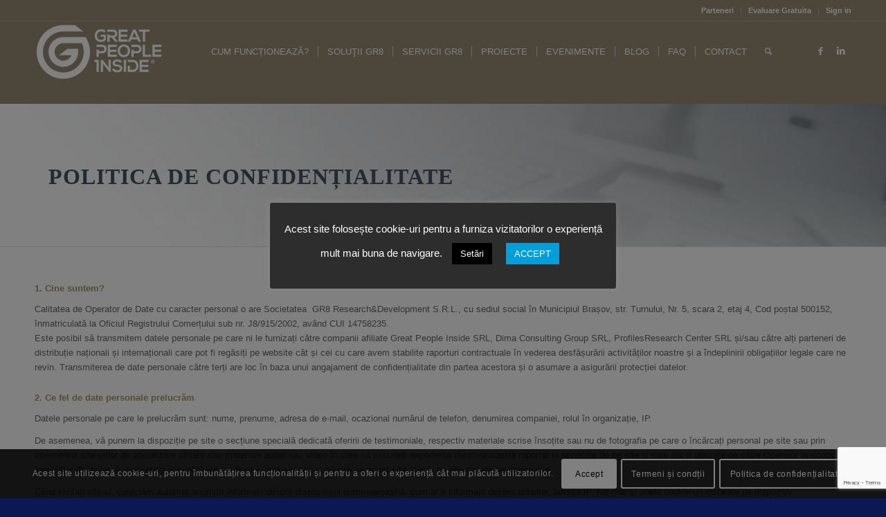

--- FILE ---
content_type: text/html; charset=UTF-8
request_url: https://greatpeopleinside.com/ro/politica-de-confidentialitate/
body_size: 27663
content:
<!DOCTYPE html>
<html lang="ro-RO" class="html_stretched responsive av-preloader-disabled av-default-lightbox  html_header_top html_logo_left html_main_nav_header html_menu_right html_slim html_header_sticky html_header_shrinking html_header_topbar_active html_header_transparency html_mobile_menu_phone html_header_searchicon html_content_align_center html_header_unstick_top_disabled html_header_stretch_disabled html_minimal_header html_minimal_header_shadow html_av-submenu-hidden html_av-submenu-display-click html_av-overlay-side html_av-overlay-side-classic html_av-submenu-noclone html_entry_id_8374 av-cookies-consent-show-message-bar av-cookies-cookie-consent-enabled av-cookies-can-opt-out av-cookies-user-silent-accept avia-cookie-check-browser-settings av-no-preview html_text_menu_active ">
<head>
<meta charset="UTF-8" />


<!-- mobile setting -->
<meta name="viewport" content="width=device-width, initial-scale=1">

<!-- Scripts/CSS and wp_head hook -->

				<script type='text/javascript'>

				function avia_cookie_check_sessionStorage()
				{
					//	FF throws error when all cookies blocked !!
					var sessionBlocked = false;
					try
					{
						var test = sessionStorage.getItem( 'aviaCookieRefused' ) != null;
					}
					catch(e)
					{
						sessionBlocked = true;
					}
					
					var aviaCookieRefused = ! sessionBlocked ? sessionStorage.getItem( 'aviaCookieRefused' ) : null;
					
					var html = document.getElementsByTagName('html')[0];

					/**
					 * Set a class to avoid calls to sessionStorage
					 */
					if( sessionBlocked || aviaCookieRefused )
					{
						if( html.className.indexOf('av-cookies-session-refused') < 0 )
						{
							html.className += ' av-cookies-session-refused';
						}
					}
					
					if( sessionBlocked || aviaCookieRefused || document.cookie.match(/aviaCookieConsent/) )
					{
						if( html.className.indexOf('av-cookies-user-silent-accept') >= 0 )
						{
							 html.className = html.className.replace(/\bav-cookies-user-silent-accept\b/g, '');
						}
					}
				}

				avia_cookie_check_sessionStorage();

			</script>
			
	<!-- This site is optimized with the Yoast SEO plugin v14.5 - https://yoast.com/wordpress/plugins/seo/ -->
	<title>Politica de confidențialitate - Great People Inside Romania</title>
	<meta name="robots" content="index, follow" />
	<meta name="googlebot" content="index, follow, max-snippet:-1, max-image-preview:large, max-video-preview:-1" />
	<meta name="bingbot" content="index, follow, max-snippet:-1, max-image-preview:large, max-video-preview:-1" />
	<link rel="canonical" href="https://greatpeopleinside.com/ro/politica-de-confidentialitate/" />
	<meta property="og:locale" content="ro_RO" />
	<meta property="og:type" content="article" />
	<meta property="og:title" content="Politica de confidențialitate - Great People Inside Romania" />
	<meta property="og:url" content="https://greatpeopleinside.com/ro/politica-de-confidentialitate/" />
	<meta property="og:site_name" content="Great People Inside Romania" />
	<meta property="article:publisher" content="https://www.facebook.com/GreatPeopleInside/" />
	<meta property="article:modified_time" content="2023-01-04T11:47:51+00:00" />
	<meta name="twitter:card" content="summary" />
	<script type="application/ld+json" class="yoast-schema-graph">{"@context":"https://schema.org","@graph":[{"@type":"WebSite","@id":"https://greatpeopleinside.com/ro/#website","url":"https://greatpeopleinside.com/ro/","name":"Great People Inside Romania","description":"Fully customisable assessment and development platform","potentialAction":[{"@type":"SearchAction","target":"https://greatpeopleinside.com/ro/?s={search_term_string}","query-input":"required name=search_term_string"}],"inLanguage":"ro-RO"},{"@type":"WebPage","@id":"https://greatpeopleinside.com/ro/politica-de-confidentialitate/#webpage","url":"https://greatpeopleinside.com/ro/politica-de-confidentialitate/","name":"Politica de confiden\u021bialitate - Great People Inside Romania","isPartOf":{"@id":"https://greatpeopleinside.com/ro/#website"},"datePublished":"2020-04-08T13:36:19+00:00","dateModified":"2023-01-04T11:47:51+00:00","inLanguage":"ro-RO","potentialAction":[{"@type":"ReadAction","target":["https://greatpeopleinside.com/ro/politica-de-confidentialitate/"]}]}]}</script>
	<!-- / Yoast SEO plugin. -->


<link rel='dns-prefetch' href='//www.google.com' />
<link rel='dns-prefetch' href='//s.w.org' />
<link rel="alternate" type="application/rss+xml" title="Great People Inside Romania &raquo; Flux" href="https://greatpeopleinside.com/ro/feed/" />
<link rel="alternate" type="application/rss+xml" title="Great People Inside Romania &raquo; Flux comentarii" href="https://greatpeopleinside.com/ro/comments/feed/" />

<!-- google webfont font replacement -->

			<script type='text/javascript'>

				(function() {
					
					/*	check if webfonts are disabled by user setting via cookie - or user must opt in.	*/
					var html = document.getElementsByTagName('html')[0];
					var cookie_check = html.className.indexOf('av-cookies-needs-opt-in') >= 0 || html.className.indexOf('av-cookies-can-opt-out') >= 0;
					var allow_continue = true;
					var silent_accept_cookie = html.className.indexOf('av-cookies-user-silent-accept') >= 0;

					if( cookie_check && ! silent_accept_cookie )
					{
						if( ! document.cookie.match(/aviaCookieConsent/) || html.className.indexOf('av-cookies-session-refused') >= 0 )
						{
							allow_continue = false;
						}
						else
						{
							if( ! document.cookie.match(/aviaPrivacyRefuseCookiesHideBar/) )
							{
								allow_continue = false;
							}
							else if( ! document.cookie.match(/aviaPrivacyEssentialCookiesEnabled/) )
							{
								allow_continue = false;
							}
							else if( document.cookie.match(/aviaPrivacyGoogleWebfontsDisabled/) )
							{
								allow_continue = false;
							}
						}
					}
					
					if( allow_continue )
					{
						var f = document.createElement('link');
					
						f.type 	= 'text/css';
						f.rel 	= 'stylesheet';
						f.href 	= '//fonts.googleapis.com/css?family=Montserrat';
						f.id 	= 'avia-google-webfont';

						document.getElementsByTagName('head')[0].appendChild(f);
					}
				})();
			
			</script>
					<script type="text/javascript">
			window._wpemojiSettings = {"baseUrl":"https:\/\/s.w.org\/images\/core\/emoji\/13.0.1\/72x72\/","ext":".png","svgUrl":"https:\/\/s.w.org\/images\/core\/emoji\/13.0.1\/svg\/","svgExt":".svg","source":{"concatemoji":"https:\/\/greatpeopleinside.com\/ro\/wp-includes\/js\/wp-emoji-release.min.js?ver=5.6.16"}};
			!function(e,a,t){var n,r,o,i=a.createElement("canvas"),p=i.getContext&&i.getContext("2d");function s(e,t){var a=String.fromCharCode;p.clearRect(0,0,i.width,i.height),p.fillText(a.apply(this,e),0,0);e=i.toDataURL();return p.clearRect(0,0,i.width,i.height),p.fillText(a.apply(this,t),0,0),e===i.toDataURL()}function c(e){var t=a.createElement("script");t.src=e,t.defer=t.type="text/javascript",a.getElementsByTagName("head")[0].appendChild(t)}for(o=Array("flag","emoji"),t.supports={everything:!0,everythingExceptFlag:!0},r=0;r<o.length;r++)t.supports[o[r]]=function(e){if(!p||!p.fillText)return!1;switch(p.textBaseline="top",p.font="600 32px Arial",e){case"flag":return s([127987,65039,8205,9895,65039],[127987,65039,8203,9895,65039])?!1:!s([55356,56826,55356,56819],[55356,56826,8203,55356,56819])&&!s([55356,57332,56128,56423,56128,56418,56128,56421,56128,56430,56128,56423,56128,56447],[55356,57332,8203,56128,56423,8203,56128,56418,8203,56128,56421,8203,56128,56430,8203,56128,56423,8203,56128,56447]);case"emoji":return!s([55357,56424,8205,55356,57212],[55357,56424,8203,55356,57212])}return!1}(o[r]),t.supports.everything=t.supports.everything&&t.supports[o[r]],"flag"!==o[r]&&(t.supports.everythingExceptFlag=t.supports.everythingExceptFlag&&t.supports[o[r]]);t.supports.everythingExceptFlag=t.supports.everythingExceptFlag&&!t.supports.flag,t.DOMReady=!1,t.readyCallback=function(){t.DOMReady=!0},t.supports.everything||(n=function(){t.readyCallback()},a.addEventListener?(a.addEventListener("DOMContentLoaded",n,!1),e.addEventListener("load",n,!1)):(e.attachEvent("onload",n),a.attachEvent("onreadystatechange",function(){"complete"===a.readyState&&t.readyCallback()})),(n=t.source||{}).concatemoji?c(n.concatemoji):n.wpemoji&&n.twemoji&&(c(n.twemoji),c(n.wpemoji)))}(window,document,window._wpemojiSettings);
		</script>
		<style type="text/css">
img.wp-smiley,
img.emoji {
	display: inline !important;
	border: none !important;
	box-shadow: none !important;
	height: 1em !important;
	width: 1em !important;
	margin: 0 .07em !important;
	vertical-align: -0.1em !important;
	background: none !important;
	padding: 0 !important;
}
</style>
	<link rel='stylesheet' id='avia-grid-css'  href='https://greatpeopleinside.com/ro/wp-content/themes/enfold/css/grid.css?ver=4.7.6.4' type='text/css' media='all' />
<link rel='stylesheet' id='avia-base-css'  href='https://greatpeopleinside.com/ro/wp-content/themes/enfold/css/base.css?ver=4.7.6.4' type='text/css' media='all' />
<link rel='stylesheet' id='avia-layout-css'  href='https://greatpeopleinside.com/ro/wp-content/themes/enfold/css/layout.css?ver=4.7.6.4' type='text/css' media='all' />
<link rel='stylesheet' id='avia-module-audioplayer-css'  href='https://greatpeopleinside.com/ro/wp-content/themes/enfold/config-templatebuilder/avia-shortcodes/audio-player/audio-player.css?ver=5.6.16' type='text/css' media='all' />
<link rel='stylesheet' id='avia-module-blog-css'  href='https://greatpeopleinside.com/ro/wp-content/themes/enfold/config-templatebuilder/avia-shortcodes/blog/blog.css?ver=5.6.16' type='text/css' media='all' />
<link rel='stylesheet' id='avia-module-postslider-css'  href='https://greatpeopleinside.com/ro/wp-content/themes/enfold/config-templatebuilder/avia-shortcodes/postslider/postslider.css?ver=5.6.16' type='text/css' media='all' />
<link rel='stylesheet' id='avia-module-button-css'  href='https://greatpeopleinside.com/ro/wp-content/themes/enfold/config-templatebuilder/avia-shortcodes/buttons/buttons.css?ver=5.6.16' type='text/css' media='all' />
<link rel='stylesheet' id='avia-module-buttonrow-css'  href='https://greatpeopleinside.com/ro/wp-content/themes/enfold/config-templatebuilder/avia-shortcodes/buttonrow/buttonrow.css?ver=5.6.16' type='text/css' media='all' />
<link rel='stylesheet' id='avia-module-button-fullwidth-css'  href='https://greatpeopleinside.com/ro/wp-content/themes/enfold/config-templatebuilder/avia-shortcodes/buttons_fullwidth/buttons_fullwidth.css?ver=5.6.16' type='text/css' media='all' />
<link rel='stylesheet' id='avia-module-catalogue-css'  href='https://greatpeopleinside.com/ro/wp-content/themes/enfold/config-templatebuilder/avia-shortcodes/catalogue/catalogue.css?ver=5.6.16' type='text/css' media='all' />
<link rel='stylesheet' id='avia-module-comments-css'  href='https://greatpeopleinside.com/ro/wp-content/themes/enfold/config-templatebuilder/avia-shortcodes/comments/comments.css?ver=5.6.16' type='text/css' media='all' />
<link rel='stylesheet' id='avia-module-contact-css'  href='https://greatpeopleinside.com/ro/wp-content/themes/enfold/config-templatebuilder/avia-shortcodes/contact/contact.css?ver=5.6.16' type='text/css' media='all' />
<link rel='stylesheet' id='avia-module-slideshow-css'  href='https://greatpeopleinside.com/ro/wp-content/themes/enfold/config-templatebuilder/avia-shortcodes/slideshow/slideshow.css?ver=5.6.16' type='text/css' media='all' />
<link rel='stylesheet' id='avia-module-slideshow-contentpartner-css'  href='https://greatpeopleinside.com/ro/wp-content/themes/enfold/config-templatebuilder/avia-shortcodes/contentslider/contentslider.css?ver=5.6.16' type='text/css' media='all' />
<link rel='stylesheet' id='avia-module-countdown-css'  href='https://greatpeopleinside.com/ro/wp-content/themes/enfold/config-templatebuilder/avia-shortcodes/countdown/countdown.css?ver=5.6.16' type='text/css' media='all' />
<link rel='stylesheet' id='avia-module-gallery-css'  href='https://greatpeopleinside.com/ro/wp-content/themes/enfold/config-templatebuilder/avia-shortcodes/gallery/gallery.css?ver=5.6.16' type='text/css' media='all' />
<link rel='stylesheet' id='avia-module-gallery-hor-css'  href='https://greatpeopleinside.com/ro/wp-content/themes/enfold/config-templatebuilder/avia-shortcodes/gallery_horizontal/gallery_horizontal.css?ver=5.6.16' type='text/css' media='all' />
<link rel='stylesheet' id='avia-module-maps-css'  href='https://greatpeopleinside.com/ro/wp-content/themes/enfold/config-templatebuilder/avia-shortcodes/google_maps/google_maps.css?ver=5.6.16' type='text/css' media='all' />
<link rel='stylesheet' id='avia-module-gridrow-css'  href='https://greatpeopleinside.com/ro/wp-content/themes/enfold/config-templatebuilder/avia-shortcodes/grid_row/grid_row.css?ver=5.6.16' type='text/css' media='all' />
<link rel='stylesheet' id='avia-module-heading-css'  href='https://greatpeopleinside.com/ro/wp-content/themes/enfold/config-templatebuilder/avia-shortcodes/heading/heading.css?ver=5.6.16' type='text/css' media='all' />
<link rel='stylesheet' id='avia-module-rotator-css'  href='https://greatpeopleinside.com/ro/wp-content/themes/enfold/config-templatebuilder/avia-shortcodes/headline_rotator/headline_rotator.css?ver=5.6.16' type='text/css' media='all' />
<link rel='stylesheet' id='avia-module-hr-css'  href='https://greatpeopleinside.com/ro/wp-content/themes/enfold/config-templatebuilder/avia-shortcodes/hr/hr.css?ver=5.6.16' type='text/css' media='all' />
<link rel='stylesheet' id='avia-module-icon-css'  href='https://greatpeopleinside.com/ro/wp-content/themes/enfold/config-templatebuilder/avia-shortcodes/icon/icon.css?ver=5.6.16' type='text/css' media='all' />
<link rel='stylesheet' id='avia-module-iconbox-css'  href='https://greatpeopleinside.com/ro/wp-content/themes/enfold/config-templatebuilder/avia-shortcodes/iconbox/iconbox.css?ver=5.6.16' type='text/css' media='all' />
<link rel='stylesheet' id='avia-module-icongrid-css'  href='https://greatpeopleinside.com/ro/wp-content/themes/enfold/config-templatebuilder/avia-shortcodes/icongrid/icongrid.css?ver=5.6.16' type='text/css' media='all' />
<link rel='stylesheet' id='avia-module-iconlist-css'  href='https://greatpeopleinside.com/ro/wp-content/themes/enfold/config-templatebuilder/avia-shortcodes/iconlist/iconlist.css?ver=5.6.16' type='text/css' media='all' />
<link rel='stylesheet' id='avia-module-image-css'  href='https://greatpeopleinside.com/ro/wp-content/themes/enfold/config-templatebuilder/avia-shortcodes/image/image.css?ver=5.6.16' type='text/css' media='all' />
<link rel='stylesheet' id='avia-module-hotspot-css'  href='https://greatpeopleinside.com/ro/wp-content/themes/enfold/config-templatebuilder/avia-shortcodes/image_hotspots/image_hotspots.css?ver=5.6.16' type='text/css' media='all' />
<link rel='stylesheet' id='avia-module-magazine-css'  href='https://greatpeopleinside.com/ro/wp-content/themes/enfold/config-templatebuilder/avia-shortcodes/magazine/magazine.css?ver=5.6.16' type='text/css' media='all' />
<link rel='stylesheet' id='avia-module-masonry-css'  href='https://greatpeopleinside.com/ro/wp-content/themes/enfold/config-templatebuilder/avia-shortcodes/masonry_entries/masonry_entries.css?ver=5.6.16' type='text/css' media='all' />
<link rel='stylesheet' id='avia-siteloader-css'  href='https://greatpeopleinside.com/ro/wp-content/themes/enfold/css/avia-snippet-site-preloader.css?ver=5.6.16' type='text/css' media='all' />
<link rel='stylesheet' id='avia-module-menu-css'  href='https://greatpeopleinside.com/ro/wp-content/themes/enfold/config-templatebuilder/avia-shortcodes/menu/menu.css?ver=5.6.16' type='text/css' media='all' />
<link rel='stylesheet' id='avia-modfule-notification-css'  href='https://greatpeopleinside.com/ro/wp-content/themes/enfold/config-templatebuilder/avia-shortcodes/notification/notification.css?ver=5.6.16' type='text/css' media='all' />
<link rel='stylesheet' id='avia-module-numbers-css'  href='https://greatpeopleinside.com/ro/wp-content/themes/enfold/config-templatebuilder/avia-shortcodes/numbers/numbers.css?ver=5.6.16' type='text/css' media='all' />
<link rel='stylesheet' id='avia-module-portfolio-css'  href='https://greatpeopleinside.com/ro/wp-content/themes/enfold/config-templatebuilder/avia-shortcodes/portfolio/portfolio.css?ver=5.6.16' type='text/css' media='all' />
<link rel='stylesheet' id='avia-module-post-metadata-css'  href='https://greatpeopleinside.com/ro/wp-content/themes/enfold/config-templatebuilder/avia-shortcodes/post_metadata/post_metadata.css?ver=5.6.16' type='text/css' media='all' />
<link rel='stylesheet' id='avia-module-progress-bar-css'  href='https://greatpeopleinside.com/ro/wp-content/themes/enfold/config-templatebuilder/avia-shortcodes/progressbar/progressbar.css?ver=5.6.16' type='text/css' media='all' />
<link rel='stylesheet' id='avia-module-promobox-css'  href='https://greatpeopleinside.com/ro/wp-content/themes/enfold/config-templatebuilder/avia-shortcodes/promobox/promobox.css?ver=5.6.16' type='text/css' media='all' />
<link rel='stylesheet' id='avia-sc-search-css'  href='https://greatpeopleinside.com/ro/wp-content/themes/enfold/config-templatebuilder/avia-shortcodes/search/search.css?ver=5.6.16' type='text/css' media='all' />
<link rel='stylesheet' id='avia-module-slideshow-accordion-css'  href='https://greatpeopleinside.com/ro/wp-content/themes/enfold/config-templatebuilder/avia-shortcodes/slideshow_accordion/slideshow_accordion.css?ver=5.6.16' type='text/css' media='all' />
<link rel='stylesheet' id='avia-module-slideshow-feature-image-css'  href='https://greatpeopleinside.com/ro/wp-content/themes/enfold/config-templatebuilder/avia-shortcodes/slideshow_feature_image/slideshow_feature_image.css?ver=5.6.16' type='text/css' media='all' />
<link rel='stylesheet' id='avia-module-slideshow-fullsize-css'  href='https://greatpeopleinside.com/ro/wp-content/themes/enfold/config-templatebuilder/avia-shortcodes/slideshow_fullsize/slideshow_fullsize.css?ver=5.6.16' type='text/css' media='all' />
<link rel='stylesheet' id='avia-module-slideshow-fullscreen-css'  href='https://greatpeopleinside.com/ro/wp-content/themes/enfold/config-templatebuilder/avia-shortcodes/slideshow_fullscreen/slideshow_fullscreen.css?ver=5.6.16' type='text/css' media='all' />
<link rel='stylesheet' id='avia-module-slideshow-ls-css'  href='https://greatpeopleinside.com/ro/wp-content/themes/enfold/config-templatebuilder/avia-shortcodes/slideshow_layerslider/slideshow_layerslider.css?ver=5.6.16' type='text/css' media='all' />
<link rel='stylesheet' id='avia-module-social-css'  href='https://greatpeopleinside.com/ro/wp-content/themes/enfold/config-templatebuilder/avia-shortcodes/social_share/social_share.css?ver=5.6.16' type='text/css' media='all' />
<link rel='stylesheet' id='avia-module-tabsection-css'  href='https://greatpeopleinside.com/ro/wp-content/themes/enfold/config-templatebuilder/avia-shortcodes/tab_section/tab_section.css?ver=5.6.16' type='text/css' media='all' />
<link rel='stylesheet' id='avia-module-table-css'  href='https://greatpeopleinside.com/ro/wp-content/themes/enfold/config-templatebuilder/avia-shortcodes/table/table.css?ver=5.6.16' type='text/css' media='all' />
<link rel='stylesheet' id='avia-module-tabs-css'  href='https://greatpeopleinside.com/ro/wp-content/themes/enfold/config-templatebuilder/avia-shortcodes/tabs/tabs.css?ver=5.6.16' type='text/css' media='all' />
<link rel='stylesheet' id='avia-module-team-css'  href='https://greatpeopleinside.com/ro/wp-content/themes/enfold/config-templatebuilder/avia-shortcodes/team/team.css?ver=5.6.16' type='text/css' media='all' />
<link rel='stylesheet' id='avia-module-testimonials-css'  href='https://greatpeopleinside.com/ro/wp-content/themes/enfold/config-templatebuilder/avia-shortcodes/testimonials/testimonials.css?ver=5.6.16' type='text/css' media='all' />
<link rel='stylesheet' id='avia-module-timeline-css'  href='https://greatpeopleinside.com/ro/wp-content/themes/enfold/config-templatebuilder/avia-shortcodes/timeline/timeline.css?ver=5.6.16' type='text/css' media='all' />
<link rel='stylesheet' id='avia-module-toggles-css'  href='https://greatpeopleinside.com/ro/wp-content/themes/enfold/config-templatebuilder/avia-shortcodes/toggles/toggles.css?ver=5.6.16' type='text/css' media='all' />
<link rel='stylesheet' id='avia-module-video-css'  href='https://greatpeopleinside.com/ro/wp-content/themes/enfold/config-templatebuilder/avia-shortcodes/video/video.css?ver=5.6.16' type='text/css' media='all' />
<link rel='stylesheet' id='wp-block-library-css'  href='https://greatpeopleinside.com/ro/wp-includes/css/dist/block-library/style.min.css?ver=5.6.16' type='text/css' media='all' />
<link rel='stylesheet' id='contact-form-7-css'  href='https://greatpeopleinside.com/ro/wp-content/plugins/contact-form-7/includes/css/styles.css?ver=5.2' type='text/css' media='all' />
<link rel='stylesheet' id='cookie-law-info-css'  href='https://greatpeopleinside.com/ro/wp-content/plugins/cookie-law-info/public/css/cookie-law-info-public.css?ver=1.9.5' type='text/css' media='all' />
<link rel='stylesheet' id='cookie-law-info-gdpr-css'  href='https://greatpeopleinside.com/ro/wp-content/plugins/cookie-law-info/public/css/cookie-law-info-gdpr.css?ver=1.9.5' type='text/css' media='all' />
<link rel='stylesheet' id='dae-download-css'  href='https://greatpeopleinside.com/ro/wp-content/plugins/download-after-email/css/download.css?ver=1699612236' type='text/css' media='all' />
<link rel='stylesheet' id='dashicons-css'  href='https://greatpeopleinside.com/ro/wp-includes/css/dashicons.min.css?ver=5.6.16' type='text/css' media='all' />
<link rel='stylesheet' id='dae-fa-css'  href='https://greatpeopleinside.com/ro/wp-content/plugins/download-after-email/css/all.css?ver=5.6.16' type='text/css' media='all' />
<link rel='stylesheet' id='pc_google_analytics-frontend-css'  href='https://greatpeopleinside.com/ro/wp-content/plugins/pc-google-analytics/assets/css/frontend.css?ver=1.0.0' type='text/css' media='all' />
<link rel='stylesheet' id='rs-plugin-settings-css'  href='https://greatpeopleinside.com/ro/wp-content/plugins/revslider/public/assets/css/settings.css?ver=5.4.1' type='text/css' media='all' />
<style id='rs-plugin-settings-inline-css' type='text/css'>
#rs-demo-id {}
</style>
<link rel='stylesheet' id='avia-scs-css'  href='https://greatpeopleinside.com/ro/wp-content/themes/enfold/css/shortcodes.css?ver=4.7.6.4' type='text/css' media='all' />
<link rel='stylesheet' id='avia-popup-css-css'  href='https://greatpeopleinside.com/ro/wp-content/themes/enfold/js/aviapopup/magnific-popup.css?ver=4.7.6.4' type='text/css' media='screen' />
<link rel='stylesheet' id='avia-lightbox-css'  href='https://greatpeopleinside.com/ro/wp-content/themes/enfold/css/avia-snippet-lightbox.css?ver=4.7.6.4' type='text/css' media='screen' />
<link rel='stylesheet' id='avia-widget-css-css'  href='https://greatpeopleinside.com/ro/wp-content/themes/enfold/css/avia-snippet-widget.css?ver=4.7.6.4' type='text/css' media='screen' />
<link rel='stylesheet' id='avia-dynamic-css'  href='https://greatpeopleinside.com/ro/wp-content/uploads/dynamic_avia/enfold.css?ver=683f2c0ebc98e' type='text/css' media='all' />
<link rel='stylesheet' id='avia-custom-css'  href='https://greatpeopleinside.com/ro/wp-content/themes/enfold/css/custom.css?ver=4.7.6.4' type='text/css' media='all' />
<link rel='stylesheet' id='newsletter-css'  href='https://greatpeopleinside.com/ro/wp-content/plugins/newsletter/style.css?ver=7.8.8' type='text/css' media='all' />
<link rel='stylesheet' id='avia-cookie-css-css'  href='https://greatpeopleinside.com/ro/wp-content/themes/enfold/css/avia-snippet-cookieconsent.css?ver=4.7.6.4' type='text/css' media='screen' />
<script type='text/javascript' src='https://greatpeopleinside.com/ro/wp-includes/js/jquery/jquery.min.js?ver=3.5.1' id='jquery-core-js'></script>
<script type='text/javascript' src='https://greatpeopleinside.com/ro/wp-includes/js/jquery/jquery-migrate.min.js?ver=3.3.2' id='jquery-migrate-js'></script>
<script type='text/javascript' id='cookie-law-info-js-extra'>
/* <![CDATA[ */
var Cli_Data = {"nn_cookie_ids":[],"cookielist":[],"ccpaEnabled":"","ccpaRegionBased":"","ccpaBarEnabled":"","ccpaType":"gdpr","js_blocking":"1","custom_integration":"","triggerDomRefresh":""};
var cli_cookiebar_settings = {"animate_speed_hide":"500","animate_speed_show":"500","background":"#2d2d2d","border":"#b1a6a6c2","border_on":"","button_1_button_colour":"#009fdc","button_1_button_hover":"#007fb0","button_1_link_colour":"#fff","button_1_as_button":"1","button_1_new_win":"","button_2_button_colour":"#fdb515","button_2_button_hover":"#ca9111","button_2_link_colour":"#ffffff","button_2_as_button":"1","button_2_hidebar":"","button_3_button_colour":"#0a0202","button_3_button_hover":"#080202","button_3_link_colour":"#fff","button_3_as_button":"1","button_3_new_win":"","button_4_button_colour":"#000","button_4_button_hover":"#000000","button_4_link_colour":"#f9f9f9","button_4_as_button":"1","font_family":"inherit","header_fix":"","notify_animate_hide":"1","notify_animate_show":"","notify_div_id":"#cookie-law-info-bar","notify_position_horizontal":"right","notify_position_vertical":"bottom","scroll_close":"","scroll_close_reload":"","accept_close_reload":"","reject_close_reload":"","showagain_tab":"1","showagain_background":"#fff","showagain_border":"#000","showagain_div_id":"#cookie-law-info-again","showagain_x_position":"100px","text":"#ffffff","show_once_yn":"","show_once":"10000","logging_on":"","as_popup":"","popup_overlay":"1","bar_heading_text":"","cookie_bar_as":"popup","popup_showagain_position":"bottom-left","widget_position":"left"};
var log_object = {"ajax_url":"https:\/\/greatpeopleinside.com\/ro\/wp-admin\/admin-ajax.php"};
/* ]]> */
</script>
<script type='text/javascript' src='https://greatpeopleinside.com/ro/wp-content/plugins/cookie-law-info/public/js/cookie-law-info-public.js?ver=1.9.5' id='cookie-law-info-js'></script>
<script type='text/javascript' src='https://greatpeopleinside.com/ro/wp-content/plugins/pc-google-analytics/assets/js/frontend.min.js?ver=1.0.0' id='pc_google_analytics-frontend-js'></script>
<script type='text/javascript' src='https://greatpeopleinside.com/ro/wp-content/plugins/revslider/public/assets/js/jquery.themepunch.tools.min.js?ver=5.4.1' id='tp-tools-js'></script>
<script type='text/javascript' src='https://greatpeopleinside.com/ro/wp-content/plugins/revslider/public/assets/js/jquery.themepunch.revolution.min.js?ver=5.4.1' id='revmin-js'></script>
<script type='text/javascript' src='https://greatpeopleinside.com/ro/wp-content/themes/enfold/js/avia-compat.js?ver=4.7.6.4' id='avia-compat-js'></script>
<link rel="https://api.w.org/" href="https://greatpeopleinside.com/ro/wp-json/" /><link rel="alternate" type="application/json" href="https://greatpeopleinside.com/ro/wp-json/wp/v2/pages/8374" /><link rel="EditURI" type="application/rsd+xml" title="RSD" href="https://greatpeopleinside.com/ro/xmlrpc.php?rsd" />
<link rel="wlwmanifest" type="application/wlwmanifest+xml" href="https://greatpeopleinside.com/ro/wp-includes/wlwmanifest.xml" /> 
<meta name="generator" content="WordPress 5.6.16" />
<link rel='shortlink' href='https://greatpeopleinside.com/ro/?p=8374' />
<link rel="alternate" type="application/json+oembed" href="https://greatpeopleinside.com/ro/wp-json/oembed/1.0/embed?url=https%3A%2F%2Fgreatpeopleinside.com%2Fro%2Fpolitica-de-confidentialitate%2F" />
<link rel="alternate" type="text/xml+oembed" href="https://greatpeopleinside.com/ro/wp-json/oembed/1.0/embed?url=https%3A%2F%2Fgreatpeopleinside.com%2Fro%2Fpolitica-de-confidentialitate%2F&#038;format=xml" />
	<script>
		(function(i,s,o,g,r,a,m){i['GoogleAnalyticsObject']=r;i[r]=i[r]||function(){
		(i[r].q=i[r].q||[]).push(arguments)},i[r].l=1*new Date();a=s.createElement(o),
		m=s.getElementsByTagName(o)[0];a.async=1;a.src=g;m.parentNode.insertBefore(a,m)
		})(window,document,'script','//www.google-analytics.com/analytics.js','ga');
		
		ga('create', 'UA-78255376-1', 'auto');
		ga('send', 'pageview');
		
		</script>
<link rel="profile" href="https://gmpg.org/xfn/11" />
<link rel="alternate" type="application/rss+xml" title="Great People Inside Romania RSS2 Feed" href="https://greatpeopleinside.com/ro/feed/" />
<link rel="pingback" href="https://greatpeopleinside.com/ro/xmlrpc.php" />
<!--[if lt IE 9]><script src="https://greatpeopleinside.com/ro/wp-content/themes/enfold/js/html5shiv.js"></script><![endif]-->
<link rel="icon" href="https://greatpeopleinside.com/wp-content/uploads/2016/03/favicon_2.png" type="image/png">
<meta name="generator" content="Powered by Slider Revolution 5.4.1 - responsive, Mobile-Friendly Slider Plugin for WordPress with comfortable drag and drop interface." />
<link rel="icon" href="https://greatpeopleinside.com/ro/wp-content/uploads/2016/07/GPI_fav_21.png" sizes="32x32" />
<link rel="icon" href="https://greatpeopleinside.com/ro/wp-content/uploads/2016/07/GPI_fav_21.png" sizes="192x192" />
<link rel="apple-touch-icon" href="https://greatpeopleinside.com/ro/wp-content/uploads/2016/07/GPI_fav_21.png" />
<meta name="msapplication-TileImage" content="https://greatpeopleinside.com/ro/wp-content/uploads/2016/07/GPI_fav_21.png" />
		<style type="text/css" id="wp-custom-css">
			.woocommerce .cclw_qty input#qty1 {width: auto;}
#top #payment {border-style: none;}
#payment {margin-top: 0px;}
#top #payment div.payment_box {padding: 1em 8px;}
#top #payment ul.payment_methods li img {margin: 10px 0 0 0}
.widget_shopping_cart_content { background-color:#ffffff;}
.woocommerce-mini-cart__buttons 
{ background-color:#009FDC;}
.main_color #payment {
    background-color: #ffffff;
}		</style>
		<style type='text/css'>
@font-face {font-family: 'entypo-fontello'; font-weight: normal; font-style: normal; font-display: auto;
src: url('https://greatpeopleinside.com/ro/wp-content/themes/enfold/config-templatebuilder/avia-template-builder/assets/fonts/entypo-fontello.woff2') format('woff2'),
url('https://greatpeopleinside.com/ro/wp-content/themes/enfold/config-templatebuilder/avia-template-builder/assets/fonts/entypo-fontello.woff') format('woff'),
url('https://greatpeopleinside.com/ro/wp-content/themes/enfold/config-templatebuilder/avia-template-builder/assets/fonts/entypo-fontello.ttf') format('truetype'), 
url('https://greatpeopleinside.com/ro/wp-content/themes/enfold/config-templatebuilder/avia-template-builder/assets/fonts/entypo-fontello.svg#entypo-fontello') format('svg'),
url('https://greatpeopleinside.com/ro/wp-content/themes/enfold/config-templatebuilder/avia-template-builder/assets/fonts/entypo-fontello.eot'),
url('https://greatpeopleinside.com/ro/wp-content/themes/enfold/config-templatebuilder/avia-template-builder/assets/fonts/entypo-fontello.eot?#iefix') format('embedded-opentype');
} #top .avia-font-entypo-fontello, body .avia-font-entypo-fontello, html body [data-av_iconfont='entypo-fontello']:before{ font-family: 'entypo-fontello'; }
</style>

<!--
Debugging Info for Theme support: 

Theme: Enfold
Version: 4.7.6.4
Installed: enfold
AviaFramework Version: 5.0
AviaBuilder Version: 4.7.6.4
aviaElementManager Version: 1.0.1
ML:320-PU:118-PLA:19
WP:5.6.16
Compress: CSS:disabled - JS:disabled
Updates: disabled
PLAu:19
--><style id="wpforms-css-vars-root">
				:root {
					--wpforms-field-border-radius: 3px;
--wpforms-field-background-color: #ffffff;
--wpforms-field-border-color: rgba( 0, 0, 0, 0.25 );
--wpforms-field-text-color: rgba( 0, 0, 0, 0.7 );
--wpforms-label-color: rgba( 0, 0, 0, 0.85 );
--wpforms-label-sublabel-color: rgba( 0, 0, 0, 0.55 );
--wpforms-label-error-color: #d63637;
--wpforms-button-border-radius: 3px;
--wpforms-button-background-color: #066aab;
--wpforms-button-text-color: #ffffff;
--wpforms-field-size-input-height: 43px;
--wpforms-field-size-input-spacing: 15px;
--wpforms-field-size-font-size: 16px;
--wpforms-field-size-line-height: 19px;
--wpforms-field-size-padding-h: 14px;
--wpforms-field-size-checkbox-size: 16px;
--wpforms-field-size-sublabel-spacing: 5px;
--wpforms-field-size-icon-size: 1;
--wpforms-label-size-font-size: 16px;
--wpforms-label-size-line-height: 19px;
--wpforms-label-size-sublabel-font-size: 14px;
--wpforms-label-size-sublabel-line-height: 17px;
--wpforms-button-size-font-size: 17px;
--wpforms-button-size-height: 41px;
--wpforms-button-size-padding-h: 15px;
--wpforms-button-size-margin-top: 10px;

				}
			</style>
</head>




<body id="top" class="page-template-default page page-id-8374  rtl_columns stretched montserrat helvetica-websave helvetica" itemscope="itemscope" itemtype="https://schema.org/WebPage" >

	
	<div id='wrap_all'>

	
<header id='header' class='all_colors header_color light_bg_color  av_header_top av_logo_left av_main_nav_header av_menu_right av_slim av_header_sticky av_header_shrinking av_header_stretch_disabled av_mobile_menu_phone av_header_transparency av_header_searchicon av_header_unstick_top_disabled av_seperator_small_border av_minimal_header av_minimal_header_shadow av_bottom_nav_disabled  av_alternate_logo_active'  role="banner" itemscope="itemscope" itemtype="https://schema.org/WPHeader" >

		<div id='header_meta' class='container_wrap container_wrap_meta  av_icon_active_main av_secondary_right av_extra_header_active av_entry_id_8374'>
		
			      <div class='container'>
			      <nav class='sub_menu'  role="navigation" itemscope="itemscope" itemtype="https://schema.org/SiteNavigationElement" ><ul id="avia2-menu" class="menu"><li id="menu-item-7837" class="menu-item menu-item-type-post_type menu-item-object-page menu-item-7837"><a href="https://greatpeopleinside.com/ro/parteneri/">Parteneri</a></li>
<li id="menu-item-2196" class="menu-button menu-item menu-item-type-custom menu-item-object-custom menu-item-2196"><a href="https://greatpeopleinside.com/ro/free-demo/">Evaluare Gratuita</a></li>
<li id="menu-item-2395" class="menu-button menu-item menu-item-type-custom menu-item-object-custom menu-item-2395"><a href="https://gr8pi.com">Sign in</a></li>
</ul></nav>			      </div>
		</div>

		<div  id='header_main' class='container_wrap container_wrap_logo'>
	
        <div class='container av-logo-container'><div class='inner-container'><span class='logo'><a href='https://greatpeopleinside.com/ro/'><img height="100" width="300" src='https://greatpeopleinside.com/ro/wp-content/uploads/2020/01/logo_greatpeopleinside_01.png' alt='Great People Inside Romania' title='' /><span class='subtext'><img src='https://greatpeopleinside.com/ro/wp-content/uploads/2020/01/logo_greatpeopleinside_02.png' class='alternate' alt='' title='logo_greatpeopleinside_02' /></span></a></span><nav class='main_menu' data-selectname='Selectați o pagină'  role="navigation" itemscope="itemscope" itemtype="https://schema.org/SiteNavigationElement" ><div class="avia-menu av-main-nav-wrap av_menu_icon_beside"><ul id="avia-menu" class="menu av-main-nav"><li id="menu-item-531" class="menu-item menu-item-type-post_type menu-item-object-page menu-item-top-level menu-item-top-level-1"><a href="https://greatpeopleinside.com/ro/cum-functioneaza-2/" itemprop="url"><span class="avia-bullet"></span><span class="avia-menu-text">Cum funcționează?</span><span class="avia-menu-fx"><span class="avia-arrow-wrap"><span class="avia-arrow"></span></span></span></a></li>
<li id="menu-item-4507" class="menu-item menu-item-type-post_type menu-item-object-page menu-item-has-children menu-item-top-level menu-item-top-level-2"><a href="https://greatpeopleinside.com/ro/solutii-gr8/" itemprop="url"><span class="avia-bullet"></span><span class="avia-menu-text">Soluţii GR8</span><span class="avia-menu-fx"><span class="avia-arrow-wrap"><span class="avia-arrow"></span></span></span></a>


<ul class="sub-menu">
	<li id="menu-item-8349" class="menu-item menu-item-type-post_type menu-item-object-page"><a href="https://greatpeopleinside.com/ro/gr8-remote-employee/" itemprop="url"><span class="avia-bullet"></span><span class="avia-menu-text">GR8 Remote Employee</span></a></li>
	<li id="menu-item-8347" class="menu-item menu-item-type-post_type menu-item-object-page"><a href="https://greatpeopleinside.com/ro/gr8-remote-manager/" itemprop="url"><span class="avia-bullet"></span><span class="avia-menu-text">GR8 Remote Manager</span></a></li>
	<li id="menu-item-8350" class="menu-item menu-item-type-post_type menu-item-object-page"><a href="https://greatpeopleinside.com/ro/gr8-leader-in-a-vuca-world/" itemprop="url"><span class="avia-bullet"></span><span class="avia-menu-text">GR8 Leader in a VUCA World</span></a></li>
	<li id="menu-item-8348" class="menu-item menu-item-type-post_type menu-item-object-page"><a href="https://greatpeopleinside.com/ro/gr8-remote-teams/" itemprop="url"><span class="avia-bullet"></span><span class="avia-menu-text">GR8 Remote Teams</span></a></li>
	<li id="menu-item-5953" class="menu-item menu-item-type-post_type menu-item-object-page"><a href="https://greatpeopleinside.com/ro/gr8-360/" itemprop="url"><span class="avia-bullet"></span><span class="avia-menu-text">GR8 360°</span></a></li>
	<li id="menu-item-5954" class="menu-item menu-item-type-post_type menu-item-object-page"><a href="https://greatpeopleinside.com/ro/gr8-big5-behaviors-2/" itemprop="url"><span class="avia-bullet"></span><span class="avia-menu-text">GR8 Big5 Behaviors</span></a></li>
	<li id="menu-item-5955" class="menu-item menu-item-type-post_type menu-item-object-page"><a href="https://greatpeopleinside.com/ro/gr8-blue-collars/" itemprop="url"><span class="avia-bullet"></span><span class="avia-menu-text">GR8 Blue Collars</span></a></li>
	<li id="menu-item-5958" class="menu-item menu-item-type-post_type menu-item-object-page"><a href="https://greatpeopleinside.com/ro/gr8-customer-service/" itemprop="url"><span class="avia-bullet"></span><span class="avia-menu-text">GR8 Customer Service</span></a></li>
	<li id="menu-item-5956" class="menu-item menu-item-type-post_type menu-item-object-page"><a href="https://greatpeopleinside.com/ro/gr8-cognitive/" itemprop="url"><span class="avia-bullet"></span><span class="avia-menu-text">GR8 Cognitive</span></a></li>
	<li id="menu-item-5957" class="menu-item menu-item-type-post_type menu-item-object-page"><a href="https://greatpeopleinside.com/ro/gr8-cognitive-plus/" itemprop="url"><span class="avia-bullet"></span><span class="avia-menu-text">GR8 Cognitive Plus</span></a></li>
	<li id="menu-item-5960" class="menu-item menu-item-type-post_type menu-item-object-page"><a href="https://greatpeopleinside.com/ro/gr8-full-spectrum/" itemprop="url"><span class="avia-bullet"></span><span class="avia-menu-text">GR8 Full Spectrum</span></a></li>
	<li id="menu-item-5961" class="menu-item menu-item-type-post_type menu-item-object-page"><a href="https://greatpeopleinside.com/ro/gr8-full-spectrum-plus/" itemprop="url"><span class="avia-bullet"></span><span class="avia-menu-text">GR8 Full Spectrum Plus</span></a></li>
	<li id="menu-item-5962" class="menu-item menu-item-type-post_type menu-item-object-page"><a href="https://greatpeopleinside.com/ro/gr8-interests/" itemprop="url"><span class="avia-bullet"></span><span class="avia-menu-text">GR8 Interests</span></a></li>
	<li id="menu-item-5959" class="menu-item menu-item-type-post_type menu-item-object-page"><a href="https://greatpeopleinside.com/ro/gr8-engagement/" itemprop="url"><span class="avia-bullet"></span><span class="avia-menu-text">GR8 Engagement</span></a></li>
	<li id="menu-item-5963" class="menu-item menu-item-type-post_type menu-item-object-page"><a href="https://greatpeopleinside.com/ro/gr8-managers/" itemprop="url"><span class="avia-bullet"></span><span class="avia-menu-text">GR8 Managers</span></a></li>
	<li id="menu-item-5964" class="menu-item menu-item-type-post_type menu-item-object-page"><a href="https://greatpeopleinside.com/ro/gr8-productivity-gap/" itemprop="url"><span class="avia-bullet"></span><span class="avia-menu-text">GR8 Productivity Gap</span></a></li>
	<li id="menu-item-5965" class="menu-item menu-item-type-post_type menu-item-object-page"><a href="https://greatpeopleinside.com/ro/gr8-sales/" itemprop="url"><span class="avia-bullet"></span><span class="avia-menu-text">GR8 Sales</span></a></li>
	<li id="menu-item-5966" class="menu-item menu-item-type-post_type menu-item-object-page"><a href="https://greatpeopleinside.com/ro/gr8-teams/" itemprop="url"><span class="avia-bullet"></span><span class="avia-menu-text">GR8 Teams</span></a></li>
	<li id="menu-item-5967" class="menu-item menu-item-type-post_type menu-item-object-page"><a href="https://greatpeopleinside.com/ro/gr8-values/" itemprop="url"><span class="avia-bullet"></span><span class="avia-menu-text">GR8 Values</span></a></li>
	<li id="menu-item-5968" class="menu-item menu-item-type-post_type menu-item-object-page"><a href="https://greatpeopleinside.com/ro/gr8-wellbeing/" itemprop="url"><span class="avia-bullet"></span><span class="avia-menu-text">GR8 Wellbeing</span></a></li>
</ul>
</li>
<li id="menu-item-5952" class="menu-item menu-item-type-post_type menu-item-object-page menu-item-has-children menu-item-top-level menu-item-top-level-3"><a href="https://greatpeopleinside.com/ro/servicii-gr8/" itemprop="url"><span class="avia-bullet"></span><span class="avia-menu-text">Servicii GR8</span><span class="avia-menu-fx"><span class="avia-arrow-wrap"><span class="avia-arrow"></span></span></span></a>


<ul class="sub-menu">
	<li id="menu-item-6003" class="menu-item menu-item-type-post_type menu-item-object-page menu-item-has-children"><a href="https://greatpeopleinside.com/ro/servicii-gr8/training/" itemprop="url"><span class="avia-bullet"></span><span class="avia-menu-text">Training</span></a>
	<ul class="sub-menu">
		<li id="menu-item-6038" class="menu-item menu-item-type-post_type menu-item-object-page"><a href="https://greatpeopleinside.com/ro/servicii-gr8/training/dezvoltarea-abilitatilor-manageriale/" itemprop="url"><span class="avia-bullet"></span><span class="avia-menu-text">Dezvoltarea abilităților manageriale</span></a></li>
		<li id="menu-item-6037" class="menu-item menu-item-type-post_type menu-item-object-page"><a href="https://greatpeopleinside.com/ro/servicii-gr8/training/dezvoltare-personala/" itemprop="url"><span class="avia-bullet"></span><span class="avia-menu-text">Dezvoltare personală</span></a></li>
		<li id="menu-item-6036" class="menu-item menu-item-type-post_type menu-item-object-page"><a href="https://greatpeopleinside.com/ro/servicii-gr8/training/negociere-si-vanzari/" itemprop="url"><span class="avia-bullet"></span><span class="avia-menu-text">Negociere și vânzări</span></a></li>
		<li id="menu-item-6035" class="menu-item menu-item-type-post_type menu-item-object-page"><a href="https://greatpeopleinside.com/ro/servicii-gr8/training/simulator-de-afaceri/" itemprop="url"><span class="avia-bullet"></span><span class="avia-menu-text">Simulator de afaceri</span></a></li>
	</ul>
</li>
	<li id="menu-item-6006" class="menu-item menu-item-type-post_type menu-item-object-page menu-item-has-children"><a href="https://greatpeopleinside.com/ro/servicii-gr8/coaching/" itemprop="url"><span class="avia-bullet"></span><span class="avia-menu-text">Coaching</span></a>
	<ul class="sub-menu">
		<li id="menu-item-6728" class="menu-item menu-item-type-post_type menu-item-object-page"><a href="https://greatpeopleinside.com/ro/servicii-gr8/coaching/coaching-individual/" itemprop="url"><span class="avia-bullet"></span><span class="avia-menu-text">Coaching individual</span></a></li>
		<li id="menu-item-6735" class="menu-item menu-item-type-post_type menu-item-object-page"><a href="https://greatpeopleinside.com/ro/servicii-gr8/coaching/coaching-de-echipa/" itemprop="url"><span class="avia-bullet"></span><span class="avia-menu-text">Coaching de echipă</span></a></li>
		<li id="menu-item-6745" class="menu-item menu-item-type-post_type menu-item-object-page"><a href="https://greatpeopleinside.com/ro/servicii-gr8/coaching/coaching-de-grup/" itemprop="url"><span class="avia-bullet"></span><span class="avia-menu-text">Coaching de grup</span></a></li>
		<li id="menu-item-6755" class="menu-item menu-item-type-post_type menu-item-object-page"><a href="https://greatpeopleinside.com/ro/servicii-gr8/coaching/coaching-baza-instrumentelor-de-evaluare-great-people-inside/" itemprop="url"><span class="avia-bullet"></span><span class="avia-menu-text">Coaching în baza instrumentelor de evaluare GPI</span></a></li>
		<li id="menu-item-6762" class="menu-item menu-item-type-post_type menu-item-object-page"><a href="https://greatpeopleinside.com/ro/servicii-gr8/coaching/coaching-inainte-si-dupa-training/" itemprop="url"><span class="avia-bullet"></span><span class="avia-menu-text">Coaching înainte și după training</span></a></li>
	</ul>
</li>
	<li id="menu-item-6010" class="menu-item menu-item-type-post_type menu-item-object-page"><a href="https://greatpeopleinside.com/ro/servicii-gr8/diagnoza-si-analiza-organizationala/" itemprop="url"><span class="avia-bullet"></span><span class="avia-menu-text">Diagnoză și analiză organizațională</span></a></li>
	<li id="menu-item-6034" class="menu-item menu-item-type-post_type menu-item-object-page"><a href="https://greatpeopleinside.com/ro/servicii-gr8/assessment-center-centrul-de-evaluare-competentelor/" itemprop="url"><span class="avia-bullet"></span><span class="avia-menu-text">Assessment center – Centrul de evaluare a competențelor</span></a></li>
	<li id="menu-item-6013" class="menu-item menu-item-type-post_type menu-item-object-page"><a href="https://greatpeopleinside.com/ro/servicii-gr8/consultanta-management/" itemprop="url"><span class="avia-bullet"></span><span class="avia-menu-text">Consultanță management</span></a></li>
	<li id="menu-item-6017" class="menu-item menu-item-type-post_type menu-item-object-page"><a href="https://greatpeopleinside.com/ro/servicii-gr8/consultanta-resurse-umane/" itemprop="url"><span class="avia-bullet"></span><span class="avia-menu-text">Consultanță resurse umane</span></a></li>
	<li id="menu-item-6023" class="menu-item menu-item-type-post_type menu-item-object-page"><a href="https://greatpeopleinside.com/ro/servicii-gr8/asistenta-tehnica-si-management-de-proiect/" itemprop="url"><span class="avia-bullet"></span><span class="avia-menu-text">Asistență tehnică și management de proiect</span></a></li>
	<li id="menu-item-6022" class="menu-item menu-item-type-post_type menu-item-object-page"><a href="https://greatpeopleinside.com/ro/servicii-gr8/proiecte-cu-finantare-nerambursabila/" itemprop="url"><span class="avia-bullet"></span><span class="avia-menu-text">Proiecte cu finanțare nerambursabilă</span></a></li>
</ul>
</li>
<li id="menu-item-7263" class="menu-item menu-item-type-post_type menu-item-object-page menu-item-has-children menu-item-top-level menu-item-top-level-4"><a href="https://greatpeopleinside.com/ro/proiecte/" itemprop="url"><span class="avia-bullet"></span><span class="avia-menu-text">Proiecte</span><span class="avia-menu-fx"><span class="avia-arrow-wrap"><span class="avia-arrow"></span></span></span></a>


<ul class="sub-menu">
	<li id="menu-item-10139" class="menu-item menu-item-type-post_type menu-item-object-page"><a href="https://greatpeopleinside.com/ro/dezvoltarea-abilitatilor-digitale-pentru-profesionistii-din-industria-automotive-driveit-smis-330894/" itemprop="url"><span class="avia-bullet"></span><span class="avia-menu-text">Dezvoltarea Abilităților Digitale pentru Profesioniștii din Industria Automotive – Drive*IT” – SMIS 330894</span></a></li>
	<li id="menu-item-7234" class="menu-item menu-item-type-post_type menu-item-object-page"><a href="https://greatpeopleinside.com/ro/proiecte/proiectul-fii-c-o-o-l-fii-competitiv-organizat-orientat-lucrativ-pocu74618104925/" itemprop="url"><span class="avia-bullet"></span><span class="avia-menu-text">Proiectul „Fii C.O.O.L. – Fii Competitiv-Organizat-Orientat-Lucrativ” – POCU/74/6/18/104925</span></a></li>
	<li id="menu-item-7227" class="menu-item menu-item-type-post_type menu-item-object-page"><a href="https://greatpeopleinside.com/ro/proiecte/proiectul-dezvoltam-profesori-dezvoltam-viitorul-pocu7366104923/" itemprop="url"><span class="avia-bullet"></span><span class="avia-menu-text">Proiectul „Dezvoltăm profesori – Dezvoltăm viitorul” – POCU/73/6/6/104923</span></a></li>
	<li id="menu-item-7240" class="menu-item menu-item-type-post_type menu-item-object-page"><a href="https://greatpeopleinside.com/ro/proiecte/proiectul-profi-profesori-inovatori-id-smis-107673/" itemprop="url"><span class="avia-bullet"></span><span class="avia-menu-text">Proiectul “PROFi – Profesori inovatori” ID SMIS: 107673</span></a></li>
	<li id="menu-item-7639" class="menu-item menu-item-type-post_type menu-item-object-page"><a href="https://greatpeopleinside.com/ro/proiecte/proiectul-invata-din-practica-indip-pocu90619/" itemprop="url"><span class="avia-bullet"></span><span class="avia-menu-text">Proiectul “Învata din practica! INDIP” – POCU/90/6/19</span></a></li>
</ul>
</li>
<li id="menu-item-3971" class="menu-item menu-item-type-post_type menu-item-object-page menu-item-top-level menu-item-top-level-5"><a href="https://greatpeopleinside.com/ro/evenimente/" itemprop="url"><span class="avia-bullet"></span><span class="avia-menu-text">Evenimente</span><span class="avia-menu-fx"><span class="avia-arrow-wrap"><span class="avia-arrow"></span></span></span></a></li>
<li id="menu-item-529" class="menu-item menu-item-type-post_type menu-item-object-page menu-item-top-level menu-item-top-level-6"><a href="https://greatpeopleinside.com/ro/blog/" itemprop="url"><span class="avia-bullet"></span><span class="avia-menu-text">Blog</span><span class="avia-menu-fx"><span class="avia-arrow-wrap"><span class="avia-arrow"></span></span></span></a></li>
<li id="menu-item-5802" class="menu-item menu-item-type-post_type menu-item-object-page menu-item-top-level menu-item-top-level-7"><a href="https://greatpeopleinside.com/ro/faq/" itemprop="url"><span class="avia-bullet"></span><span class="avia-menu-text">FAQ</span><span class="avia-menu-fx"><span class="avia-arrow-wrap"><span class="avia-arrow"></span></span></span></a></li>
<li id="menu-item-7838" class="menu-item menu-item-type-post_type menu-item-object-page menu-item-top-level menu-item-top-level-8"><a href="https://greatpeopleinside.com/ro/contact/" itemprop="url"><span class="avia-bullet"></span><span class="avia-menu-text">Contact</span><span class="avia-menu-fx"><span class="avia-arrow-wrap"><span class="avia-arrow"></span></span></span></a></li>
<li id="menu-item-search" class="noMobile menu-item menu-item-search-dropdown menu-item-avia-special"><a aria-label="Cautare" href="?s=" rel="nofollow" data-avia-search-tooltip="

&lt;form role=&quot;search&quot; action=&quot;https://greatpeopleinside.com/ro/&quot; id=&quot;searchform&quot; method=&quot;get&quot; class=&quot;&quot;&gt;
	&lt;div&gt;
		&lt;input type=&quot;submit&quot; value=&quot;&quot; id=&quot;searchsubmit&quot; class=&quot;button avia-font-entypo-fontello&quot; /&gt;
		&lt;input type=&quot;text&quot; id=&quot;s&quot; name=&quot;s&quot; value=&quot;&quot; placeholder='Cautare' /&gt;
			&lt;/div&gt;
&lt;/form&gt;" aria-hidden='false' data-av_icon='' data-av_iconfont='entypo-fontello'><span class="avia_hidden_link_text">Cautare</span></a></li><li class="av-burger-menu-main menu-item-avia-special ">
	        			<a href="#" aria-label="Menu" aria-hidden="false">
							<span class="av-hamburger av-hamburger--spin av-js-hamburger">
								<span class="av-hamburger-box">
						          <span class="av-hamburger-inner"></span>
						          <strong>Menu</strong>
								</span>
							</span>
							<span class="avia_hidden_link_text">Menu</span>
						</a>
	        		   </li></ul></div><ul class='noLightbox social_bookmarks icon_count_2'><li class='social_bookmarks_facebook av-social-link-facebook social_icon_1'><a target="_blank" aria-label="Link to Facebook" href='https://www.facebook.com/GreatPeopleInside/' aria-hidden='false' data-av_icon='' data-av_iconfont='entypo-fontello' title='Facebook' rel="noopener"><span class='avia_hidden_link_text'>Facebook</span></a></li><li class='social_bookmarks_linkedin av-social-link-linkedin social_icon_2'><a target="_blank" aria-label="Link to LinkedIn" href='https://www.linkedin.com/in/great-people-inside-938b40125/' aria-hidden='false' data-av_icon='' data-av_iconfont='entypo-fontello' title='LinkedIn' rel="noopener"><span class='avia_hidden_link_text'>LinkedIn</span></a></li></ul></nav></div> </div> 
		<!-- end container_wrap-->
		</div>
		<div class='header_bg'></div>

<!-- end header -->
</header>
		
	<div id='main' class='all_colors' data-scroll-offset='88'>

	<div id='av_section_1'  class='avia-section main_color avia-section-no-padding avia-no-border-styling  av-section-color-overlay-active avia-bg-style-scroll  avia-builder-el-0  el_before_av_section  avia-builder-el-first   av-minimum-height av-minimum-height-custom  container_wrap fullsize' style='background-color: #968c73;  '  ><div class='av-section-color-overlay-wrap'><div class='av-section-color-overlay' style='opacity: 0.5; '></div><div class='container' style='height:150px'><main  role="main" itemprop="mainContentOfPage"  class='template-page content  av-content-full alpha units'><div class='post-entry post-entry-type-page post-entry-8374'><div class='entry-content-wrapper clearfix'>
<div  style='height:20px' class='hr hr-invisible   avia-builder-el-1  avia-builder-el-no-sibling '><span class='hr-inner ' ><span class='hr-inner-style'></span></span></div>

</div></div></main><!-- close content main element --></div></div></div><div id='av_section_2'  class='avia-section main_color avia-section-default avia-no-border-styling  avia-bg-style-scroll  avia-builder-el-2  el_after_av_section  el_before_av_one_full   container_wrap fullsize' style='background-repeat: no-repeat; background-image: url(https://greatpeopleinside.com/ro/wp-content/uploads/2016/03/bkgA28.jpg);background-attachment: scroll; background-position: top left;  '  data-section-bg-repeat='no-repeat'><div class='container' ><div class='template-page content  av-content-full alpha units'><div class='post-entry post-entry-type-page post-entry-8374'><div class='entry-content-wrapper clearfix'>
<div class="flex_column av_three_fifth  av-animated-generic fade-in  flex_column_div first  avia-builder-el-3  avia-builder-el-no-sibling  " style='padding:20px; border-radius:44px; '><div  style='height:16px' class='hr hr-invisible   avia-builder-el-4  el_before_av_textblock  avia-builder-el-first '><span class='hr-inner ' ><span class='hr-inner-style'></span></span></div>
<section class="av_textblock_section "  itemscope="itemscope" itemtype="https://schema.org/CreativeWork" ><div class='avia_textblock  av_inherit_color '  style='color:#495264; '  itemprop="text" ><h2 style="text-align: left;"><span style="font-family: roboto-condensed; font-size: 24pt;">Politica de confidențialitate</span></h2>
</div></section></div>
</div></div></div><!-- close content main div --></div></div><div id='after_section_2'  class='main_color av_default_container_wrap container_wrap fullsize' style=' '  ><div class='container' ><div class='template-page content  av-content-full alpha units'><div class='post-entry post-entry-type-page post-entry-8374'><div class='entry-content-wrapper clearfix'>
<div class="flex_column av_one_full  flex_column_div av-zero-column-padding first  avia-builder-el-6  el_after_av_section  avia-builder-el-no-sibling  " style='border-radius:0px; '><section class="av_textblock_section "  itemscope="itemscope" itemtype="https://schema.org/CreativeWork" ><div class='avia_textblock  '   itemprop="text" ><h5><span style="font-size: 10pt; font-family: Helvetica; color: #a89565;">1. Cine suntem?</span></h5>
<p><span style="font-size: 10pt; font-family: Helvetica;">Calitatea de Operator de Date cu caracter personal o are Societatea  GR8 Research&amp;Development S.R.L., cu sediul social în Municipiul Brașov, str. Turnului, Nr. 5, scara 2, etaj 4, Cod poștal 500152, înmatriculată la Oficiul Registrului Comerțului sub nr. J8/915/2002, având CUI 14758235.</span><br />
<span style="font-size: 10pt; font-family: Helvetica;"> Este posibil să transmitem datele personale pe care ni le furnizați către companii afiliate Great People Inside SRL, Dima Consulting Group SRL, ProfilesResearch Center SRL și/sau către alți parteneri de distribuție naționali și internaționali care pot fi regăsiți pe website cât și cei cu care avem stabilite raporturi contractuale în vederea desfășurării activităților noastre și a îndeplinirii obligațiilor legale care ne revin. Transmiterea de date personale către terți are loc în baza unui angajament de confidențialitate din partea acestora și o asumare a asigurării protecției datelor.</span></p>
<h5><span style="font-size: 10pt; font-family: Helvetica; color: #a89565;">2. Ce fel de date personale prelucrăm</span></h5>
<p><span style="font-size: 10pt; font-family: Helvetica;">Datele personale pe care le prelucrăm sunt: nume, prenume, adresa de e-mail, ocazional numărul de telefon, denumirea companiei, rolul în organizație, IP. </span></p>
<p><span style="font-size: 10pt; font-family: Helvetica;">De asemenea, vă punem la dispoziție pe site o secțiune specială dedicată oferirii de testimoniale, respectiv materiale scrise însoțite sau nu de fotografia pe care o încărcați personal pe site sau prin intermediul site-urilor de socializare afiliate sau materiale audio sau video în care să expuneți experiența dumneavoastră raportat la serviciile de pe site și care pot fi utilizate de către Operator în scopul serviciilor de reclamă, marketing și publicitate a site-ului, inclusiv prin publicare pe acest site, dar și pe alte canale de promovare.</span></p>
<p><span style="font-size: 10pt; font-family: Helvetica;">Când vizitați site-ul, colectăm automat anumite informații despre dispozitivul dumneavoastră, cum ar fi informații despre browser, adresa IP, fus orar și unele cookie-uri instalate pe dispozitiv.</span></p>
<p><span style="font-size: 10pt; font-family: Helvetica;">Folosim Google Analytics pentru a ne ajuta să înțelegem cum utilizează clienții noștri site-ul – puteți citi mai multe despre modul în care Google utilizează informațiile dvs. personale aici: <a href="https://mailtrack.io/trace/link/5e2277734cc44f039bc429d3458b55467c406c37?url=https%3A%2F%2Fwww.google.com%2Fintl%2Fro%2Fpolicies%2Fprivacy%2F&amp;userId=1827346&amp;signature=034189590aff3f7a">https://www.google.com/intl/ro/policies/privacy</a>. De asemenea, puteți renunța la Google Analytics aici: <a href="https://mailtrack.io/trace/link/b1eb72954841c33e07d1f78c0f5432e93bb558a8?url=https%3A%2F%2Ftools.google.com%2Fdlpage%2Fgaoptout.&amp;userId=1827346&amp;signature=28d06fa85bda0f7c">https://tools.google.com/dlpage/gaoptout.</a></span></p>
<p><span style="font-size: 10pt; font-family: Helvetica;">Vă rugăm să consultați și secțiunea privind Politica de cookie-uri afișată pe pagina principală a site-ului nostru</span></p>
<p><span style="font-size: 10pt; font-family: Helvetica;">Nu colectăm și nu prelucrăm date sensibile, definite ca atare de GDPR. Nu dorim să colectăm sau să prelucrăm date ale minorilor.</span></p>
<h5><span style="font-size: 10pt; font-family: Helvetica; color: #a89565;">3. Scopul pentru care prelucrăm date personale</span></h5>
<p><span style="font-size: 10pt; font-family: Helvetica;">Solicităm și prelucrăm date personale pentru:</span></p>
<ul>
<li><span style="font-size: 10pt; font-family: Helvetica;">a contacta prin email sau telefon o persoanăîn vederea oferirii produsului demo gratuit care apare pe web;</span></li>
<li><span style="font-size: 10pt; font-family: Helvetica;">evaluarea cât mai exactă a nevoilor unei organizații prin solicitarea de informații precum:denumirea companiei, numărul de angajați, țara de origine, număr de telefon, postul ocupat de persoana care ia legătura cu noi, adresa de e-mail de serviciu, identificarea nevoilor, ce provocări întâmpină;</span></li>
<li><span style="font-size: 10pt; font-family: Helvetica;">a face posibilă descărcarea ebook-ului și funcționarea site-ului</span></li>
<li><span style="font-size: 10pt; font-family: Helvetica;">transmiterea de newslettere, invitații, materiale legate de serviciile noastre și informații legate de evenimentele sau programele pe care le organizăm sau pe care le promovăm – dacă vă oferiți consimțământul în acest sens</span></li>
<li><span style="font-size: 10pt; font-family: Helvetica;">oferirea de răspunsuri la reclamațiile plasate</span></li>
<li><span style="font-size: 10pt; font-family: Helvetica;">evaluarea serviciilor oferite pe site</span></li>
<li><span style="font-size: 10pt; font-family: Helvetica;">comunicarea de oferte de bunuri și/sau servicii – dacă vă oferiți consimțământul în acest sens.</span></li>
</ul>
<h5><span style="font-size: 10pt; font-family: Helvetica; color: #a89565;">4. Temeiurile prelucrării</span></h5>
<p><span style="font-size: 10pt; font-family: Helvetica;">Operatorul are dreptul de a prelucra date personale pentru scopurile prezentate mai sus:</span></p>
<ul>
<li><span style="font-size: 10pt; font-family: Helvetica;">pentru că prelucrarea datelor este necesara pentru a putea pregăti oferte conform solicitării clientului;</span></li>
<li><span style="font-size: 10pt; font-family: Helvetica;">pentru că prelucrarea datelor este necesară pentru a face posibilă descarcareae-Book-ului, funcționarea site-ului și accesul la serviciile oferite pe site și oferirea de răspunsuri la reclamațiile plasate, dacă este cazul ;</span></li>
<li><span style="font-size: 10pt; font-family: Helvetica;">pentru că v-ați dat consimțământul expres în acest sens prin bifarea căsuțelor aferente.</span></li>
</ul>
<p><span style="font-size: 10pt; font-family: Helvetica;">În cazul în care prelucrarea datelor nu este necesară pentru încheierea și executarea raporturilor noastre juridice, nu vom prelucra date personale pentru niciunul dintre scopurile de mai sus dacă nu avem consimțământul dumneavoastră în acest sens.</span></p>
<h5><span style="font-size: 10pt; font-family: Helvetica; color: #a89565;">5. Durata de stocare și prelucrare a datelor personale</span></h5>
<p><span style="font-size: 10pt; font-family: Helvetica;">Prelucrăm și stocăm datele personale pe durata necesară îndeplinirii scopurilor pentru care datele au fost colectate și în orice caz pe perioada impusă de reglementările legale aplicabile.</span></p>
<p><span style="font-size: 10pt; font-family: Helvetica;">Actualizăm periodic baza noastră de date astfel încât să nu stocăm date care nu mai sunt necesare scopurilor pentru care au fost colectate.</span></p>
<h5><span style="font-size: 10pt; font-family: Helvetica; color: #a89565;">6. Măsuri de securitate a datelor</span></h5>
<p><span style="font-size: 10pt; font-family: Helvetica;">Societatea asigură măsurile tehnice și juridice adecvate pentru a asigura o protecție efectivă a datelor cu caracter personal aparținând persoanelor care ne furnizează astfel de date.</span></p>
<p><span style="font-size: 10pt; font-family: Helvetica;">Ne angajăm să vă păstrăm datele personale în siguranță și luăm măsurile rezonabile în acest sens, inclusiv împotriva accesului neautorizat, al utilizării neautorizate a datelor, distrugerii, pierderii sau alterării acestora.</span></p>
<p><span style="font-size: 10pt; font-family: Helvetica;">Ne instruim sistematic angajații legat de importanța protejării datelor cu caracter personal, am instituit proceduri interne în acest sens și, în plus, depunem toate eforturile pentru a ne asigura că și partenerii noștri gestionează măsuri adecvate pentru prelucrarea datelor personale care pot ajunge la ei în cadrul raporturilor noastre contractuale.</span></p>
<h5><span style="font-size: 10pt; font-family: Helvetica; color: #a89565;">7. Transmiterea datelor către alte persoane</span></h5>
<p><span style="font-size: 10pt; font-family: Helvetica;">Este posibil să transmitem datele personale pe care ni le furnizați către companii afiliate și/sau către alți parteneri și colaboratori cu care avem stabilite raporturi contractuale în vederea desfășurării activităților noastre și a îndeplinirii obligațiilor legale care ne revin, cum ar fi: partenerii noștri internaționali, specialiștii care postează materiale pe site, furnizorii de servicii informatice, de servicii de contabilitate, de servicii juridice, de servicii de marketing, de servicii de curierat, de servicii de internet și telefonie mobilă, specialiști în domeniul de activitate în care activăm, pe care îi contractăm pe a vă oferi o calitate cât mai bună a serviciilor noastre și alți asemenea furnizori.</span></p>
<p><span style="font-size: 10pt; font-family: Helvetica;">Transmiterea datelor către terțe persoane are loc sub rezerva asumării de către acestea a clauzelor de confidențialitate pe care le stabilim.</span></p>
<p><span style="font-size: 10pt; font-family: Helvetica;">De asemenea, putem transmite unele din datele personale colectate către autoritățile sau instituțiile publice competente, atunci când legea impune acest lucru sau către instanțele de judecată atunci când ne apărăm în justiție sau când ni se cere de către instanță acest lucru.</span></p>
<p><span style="font-size: 10pt; font-family: Helvetica;">Vă rugăm să consultați și secțiunea privind Politica de cookie-uri afișată pe pagina principală a site-ului nostru.</span></p>
<h5><span style="font-size: 10pt; font-family: Helvetica; color: #a89565;">8. Transferul datelor cu caracter personal în afara țării </span></h5>
<p><span style="font-size: 10pt; font-family: Helvetica;">În contextul operațiunilor descrise mai sus, datele dumneavoastră cu caracter personal pot fi transferate în afara țării către state din Uniunea Europeana (“UE“) sau din Spatiul Economic European (“SEE“).</span></p>
<p><span style="font-size: 10pt; font-family: Helvetica;">Astfel, vă informăm că orice transfer efectuat de către Operator către un stat membru UE sau SEE va respecta prevederile legale din Regulamentul General privind protecția datelor nr. 2016/679 adoptat de Parlamentul European (“GDPR”).</span></p>
<p><span style="font-size: 10pt; font-family: Helvetica;">Datele cu caracter personal menționate în această notă de informare nu sunt transferate către state care nu asigură protecție adecvatăîn ceea ce privește prelucrarea datelor cu caracter personal.</span></p>
<h5><span style="font-size: 10pt; font-family: Helvetica; color: #a89565;">9. Ce drepturi aveți în legătură cu datele personale pe care ni le furnizați</span></h5>
<p><span style="font-size: 10pt; font-family: Helvetica;">Ne angajăm să asigurăm securitatea datelor cu caracter personal prin adoptarea de măsuri tehnice și organizatorice adecvate, conform standardelor industriei. Platforma este aliniată la cerințele GDPR și folosește tehnologie de criptare și securizare a datelor la nivelul celor folosite de instituțiile bancare.</span></p>
<p><span style="font-size: 10pt; font-family: Helvetica;">Vă asigurăm și vă respectăm drepturile stabilite prin legislația în vigoare.</span></p>
<p><span style="font-size: 10pt; font-family: Helvetica;">Dreptul la informare – puteți solicita informații și detalii privind activitățile de prelucrare a datelor personale. Vă stăm la dispoziție la adresa de email: <a href="/cdn-cgi/l/email-protection#5c2e33313d32353d71382c331c3b2e393d282c39332c303935322f353839723f3331"><span class="__cf_email__" data-cfemail="81f3eeece0efe8e0ace5f1eec1e6f3e4e0f5f1e4eef1ede4e8eff2e8e5e4afe2eeec">[email&#160;protected]</span></a> . Suntem atenți la asigurarea dreptului dumneavoastră de a primi informații clare, transparente, ușor de înțeles și accesibile cu privire la modul în care vă prelucrăm datele, inclusiv detalii legate de drepturile pe care le dețineți în acest sens și care sunt prezentate și în acest document.</span></p>
<p><span style="font-size: 10pt; font-family: Helvetica;">Dreptul la rectificare – în cazul în care constatați că datele dumneavoastră personale pe care le prelucrăm sunt incorecte, incomplete, inexacte, le puteți rectifica sau le puteți completa printr-o simplă solicitare de rectificare trimisă la adresa de email <a href="/cdn-cgi/l/email-protection#8bf9e4e6eae5e2eaa6effbe4cbecf9eeeafffbeee4fbe7eee2e5f8e2efeea5e8e4e6"><span class="__cf_email__" data-cfemail="fe8c91939f90979fd39a8e91be998c9b9f8a8e9b918e929b97908d979a9bd09d9193">[email&#160;protected]</span></a> .</span></p>
<p><span style="font-size: 10pt; font-family: Helvetica;">Dreptul la ștergerea datelor (“dreptul de a fi uitat”) – puteți obține ștergerea datelor, în cazul în care prelucrarea acestora nu a fost legală sau în alte cazuri prevăzute de lege, Ștergerea datelor poate avea loc în oricare dintre situațiile următoare:</span></p>
<ol>
<li><span style="font-size: 10pt; font-family: Helvetica;">nu mai avem nevoie de datele personale pentru îndeplinirea vreunuia dintre scopurilor pentru care le-am prelucrat anterior;</span></li>
<li><span style="font-size: 10pt; font-family: Helvetica;">vă retrageți consimțământul pe baza căruia v-am prelucrat anterior și nu există un alt temei juridic pe care ne putem baza o prelucrare viitoare;</span></li>
<li><span style="font-size: 10pt; font-family: Helvetica;">vă opuneți prelucrării datelor atunci când prelucrăm datele în scop de marketing direct (inclusiv, profilarea în scop de marketing direct),</span></li>
<li><span style="font-size: 10pt; font-family: Helvetica;">vă opuneți prelucrării datelor bazat pe interesul nostru legitim și nu putem să demonstrăm că avem motive legitime care justifică prelucrarea și care prevalează asupra intereselor, drepturilor și libertăților dumneavoastră;</span></li>
<li><span style="font-size: 10pt; font-family: Helvetica;">datele personale sunt prelucrate contrar legii;</span></li>
<li><span style="font-size: 10pt; font-family: Helvetica;">datele personale trebuie șterse pentru a ne conforma obligațiilor noastre legale.</span></li>
</ol>
<p><span style="font-size: 10pt; font-family: Helvetica;">Vă vom putea respinge solicitarea de ștergere a datelor dacă:</span></p>
<ol>
<li><span style="font-size: 10pt; font-family: Helvetica;">trebuie să ne conformăm unor obligații legale de a păstra datele;</span></li>
<li><span style="font-size: 10pt; font-family: Helvetica;">dacă datele ne sunt necesare pentru constatarea, exercitarea sau apărarea drepturilor noastre în justiție.</span></li>
</ol>
<p><span style="font-size: 10pt; font-family: Helvetica;">Dreptul la restricționarea prelucrării – puteți solicita restricționarea prelucrării în cazurile în care:</span></p>
<ol>
<li><span style="font-size: 10pt; font-family: Helvetica;">contestați exactitatea datelor pe o perioadă care ne permite verificarea corectitudinii datelor;</span></li>
<li><span style="font-size: 10pt; font-family: Helvetica;">prelucrarea este ilegală, dar vă opuneți ștergerii datelor cu caracter personal, solicitând în schimb restricționarea;</span></li>
<li><span style="font-size: 10pt; font-family: Helvetica;">în cazul în care Operatorul nu mai are nevoie de datele cu caracter personal în scopul prelucrării, dar dumneavoastră ni le solicitați pentru constatarea, exercitarea sau apărarea unui drept în instanță sau în fața organelor de arbitraj;</span></li>
<li><span style="font-size: 10pt; font-family: Helvetica;">în cazul în care v-ați opus prelucrării, pentru intervalul de timp în care se verifică dacă drepturile noastre legitime prevalează asupra drepturilor dumneavoastră.</span></li>
</ol>
<p><span style="font-size: 10pt; font-family: Helvetica;">Dreptul de opoziție – vă puteți opune în special, prelucrărilor de date care se întemeiază pe interesul nostru legitim.</span></p>
<p><span style="font-size: 10pt; font-family: Helvetica;">Dreptul la portabilitatea datelor – puteți primi, în anumite condiții, datele personale pe care ni le-ați furnizat, într-un format care poate fi citit automat sau puteți solicita ca respectivele date să fie transmise altui operator</span></p>
<p><span style="font-size: 10pt; font-family: Helvetica;">Dreptul de a depune plângere – puteți depune plângere fată de modalitatea de prelucrare a datelor personale la Autoritatea Natională de Supraveghere a Prelucrării Datelor cu Caracter Personal (ANSPDCP). Date de contact și informații legate de ANSPDCP găsiți pe site-ul <a href="https://mailtrack.io/trace/link/002544c64f50ec9b2a218e41802e94237e65ceba?url=http%3A%2F%2Fwww.dataprotection.ro%2F&amp;userId=1827346&amp;signature=7e31ab02c0d051f5">http://www.dataprotection.ro</a> .</span></p>
<p><span style="font-size: 10pt; font-family: Helvetica;">Dreptul de retragere a consimțământului – în cazurile în care prelucrarea se întemeiază pe consimțământul dvs., vi-l puteți retrage oricând. Retragerea consimțământului va avea efecte doar pentru viitor, prelucrarea efectuată anterior retragerii rămânând in continuare valabilă.</span></p>
<p><span style="font-size: 10pt; font-family: Helvetica;">Dreptul de a nu fi supus unor decizii automate sau profilare suplimentare aferente deciziilor automate: puteți cere și obține intervenția umană cu privire la respectiva prelucrare sau vă puteți exprima propriul punct de vedere cu privire la acest tip de prelucrare</span></p>
<p><span style="font-size: 10pt; font-family: Helvetica;">Vă puteți exercita aceste drepturi, fie individual, fie cumulat, foarte ușor, prin simpla transmitere a unei solicitări pe email la adresa <a href="/cdn-cgi/l/email-protection#f2809d9f939c9b93df96829db2958097938682979d829e979b9c819b9697dc919d9f"><span class="__cf_email__" data-cfemail="33415c5e525d5a521e57435c73544156524743565c435f565a5d405a57561d505c5e">[email&#160;protected]</span></a> .</span></p>
<h5><span style="font-size: 10pt; font-family: Helvetica; color: #a89565;">10. Datele de contact ale responsabilului cu protecția datelor</span></h5>
<p><span style="font-size: 10pt; font-family: Helvetica;">email: <a href="/cdn-cgi/l/email-protection#44362b29252a2d256920342b04233621253034212b3428212d2a372d20216a272b29"><span class="__cf_email__" data-cfemail="9deff2f0fcf3f4fcb0f9edf2ddfaeff8fce9edf8f2edf1f8f4f3eef4f9f8b3fef2f0">[email&#160;protected]</span></a> </span></p>
<h5><span style="font-size: 10pt; font-family: Helvetica; color: #a89565;">11. Date ale minorilor</span></h5>
<p><span style="font-size: 10pt; font-family: Helvetica;">Nu dorim să colectăm sau să prelucrăm date ale minorilor care nu au împlinit vârsta de 18 ani. Vă rugăm să nu ne furnizați nicio informație în cazul în care nu aveți împlinită vârsta de 18 ani.</span></p>
<p><span style="font-size: 10pt; font-family: Helvetica;">Societatea are dreptul de a modifica Politica de protecție a datelor oricând, fără o notificare prealabilă, postând varianta actualizată pe site. Aveți obligația de a citi Termenii și condițiile, Politica de protecție a datelor și Politica de cookie-uri ori de câte ori accesați site-ul.</span></p>
</div></section></div>
</div></div></div><!-- close content main div --> <!-- section close by builder template -->		</div><!--end builder template--></div><!-- close default .container_wrap element -->						<div class='container_wrap footer_color' id='footer'>

					<div class='container'>

						<div class='flex_column av_one_fourth  first el_before_av_one_fourth'><section id="text-3" class="widget clearfix widget_text">			<div class="textwidget"><p>
<img src="https://greatpeopleinside.com/wp-content/uploads/2016/05/GPI_flag_01-1.png" alt="" /></p>
<p><p><b><span style="color:#009FDC">GR8PI - THE GREAT PEOPLE INSIDE PLATFORM</b><br />
The Key to Unlock Potential, Drive Performance & Increase Productivity</p>
</div>
		<span class="seperator extralight-border"></span></section></div><div class='flex_column av_one_fourth  el_after_av_one_fourth  el_before_av_one_fourth '><section id="avia_fb_likebox-4" class="widget clearfix avia_fb_likebox"><div class='av_facebook_widget_wrap ' ><div class="fb-page" data-width="500" data-href="https://www.facebook.com/GreatPeopleInside/" data-small-header="false" data-adapt-container-width="true" data-hide-cover="false" data-show-facepile="true" data-show-posts="false"><div class="fb-xfbml-parse-ignore"></div></div></div><span class="seperator extralight-border"></span></section><section id="newsletterwidget-4" class="widget clearfix widget_newsletterwidget"><h3 class="widgettitle">Subscribe to our newsletter</h3><div class="tnp tnp-widget"><form method="post" action="https://greatpeopleinside.com/ro/?na=s">

<input type="hidden" name="nr" value="widget"><input type="hidden" name="nlang" value=""><div class="tnp-field tnp-field-email"><label for="tnp-1">Email</label>
<input class="tnp-email" type="email" name="ne" id="tnp-1" value="" required></div>
<div class="tnp-field tnp-field-button"><input class="tnp-submit" type="submit" value="Subscribe" >
</div>
</form>
</div><span class="seperator extralight-border"></span></section><section id="media_image-2" class="widget clearfix widget_media_image"><a href="https://anpc.ro/ce-este-sal/"><img width="256" height="56" src="https://greatpeopleinside.com/ro/wp-content/uploads/2022/09/placheta_sal-01.png" class="avia-img-lazy-loading-9757 image wp-image-9757  attachment-full size-full" alt="" loading="lazy" style="max-width: 100%; height: auto;" /></a><span class="seperator extralight-border"></span></section><section id="media_image-3" class="widget clearfix widget_media_image"><a href="https://ec.europa.eu/consumers/odr/main/index.cfm?event=main.home2.show&#038;lng=RO"><img width="256" height="56" src="https://greatpeopleinside.com/ro/wp-content/uploads/2022/09/placheta_sal-02.png" class="avia-img-lazy-loading-9758 image wp-image-9758  attachment-full size-full" alt="" loading="lazy" style="max-width: 100%; height: auto;" /></a><span class="seperator extralight-border"></span></section></div><div class='flex_column av_one_fourth  el_after_av_one_fourth  el_before_av_one_fourth '><section id="nav_menu-3" class="widget clearfix widget_nav_menu"><h3 class="widgettitle">Highlights</h3><div class="menu-bottom-1-container"><ul id="menu-bottom-1" class="menu"><li id="menu-item-2164" class="menu-item menu-item-type-post_type menu-item-object-page menu-item-home menu-item-2164"><a href="https://greatpeopleinside.com/ro/">Home</a></li>
<li id="menu-item-2160" class="menu-item menu-item-type-post_type menu-item-object-page menu-item-2160"><a href="https://greatpeopleinside.com/ro/cum-functioneaza-2/">Cum funcționează</a></li>
<li id="menu-item-8608" class="menu-item menu-item-type-post_type menu-item-object-page menu-item-8608"><a href="https://greatpeopleinside.com/ro/solutii-gr8/">Solutii GR8</a></li>
<li id="menu-item-2159" class="menu-item menu-item-type-post_type menu-item-object-page menu-item-2159"><a href="https://greatpeopleinside.com/ro/blog/">Blog</a></li>
<li id="menu-item-2158" class="menu-item menu-item-type-post_type menu-item-object-page menu-item-2158"><a href="https://greatpeopleinside.com/ro/despre-noi/">Despre noi</a></li>
<li id="menu-item-2237" class="menu-item menu-item-type-post_type menu-item-object-page menu-item-2237"><a href="https://greatpeopleinside.com/ro/faq/">FAQ</a></li>
<li id="menu-item-2163" class="menu-item menu-item-type-post_type menu-item-object-page menu-item-2163"><a href="https://greatpeopleinside.com/ro/contact/">Contactați-ne</a></li>
</ul></div><span class="seperator extralight-border"></span></section><section id="text-5" class="widget clearfix widget_text"><h3 class="widgettitle">BLOG POSTS</h3>			<div class="textwidget"></div>
		<span class="seperator extralight-border"></span></section><section id="avia_combo_widget-2" class="widget clearfix avia_combo_widget"><div class='tabcontainer border_tabs top_tab tab_initial_open tab_initial_open__1'><div class="tab widget_tab_popular first_tab active_tab "><span>Popular</span></div><div class='tab_content active_tab_content'><ul class="news-wrap"><li class="news-content post-format-standard"><a class='news-link' title='Job versus Carieră &#8211; Ce vă doriți cu adevărat de la un angajat?' href='https://greatpeopleinside.com/ro/organisation-transparency/'><span class='news-thumb '><img width="36" height="36" src="https://greatpeopleinside.com/ro/wp-content/uploads/2017/05/001-36x36.png" class="wp-image-6846 avia-img-lazy-loading-6846 attachment-widget size-widget wp-post-image" alt="" loading="lazy" srcset="https://greatpeopleinside.com/ro/wp-content/uploads/2017/05/001-36x36.png 36w, https://greatpeopleinside.com/ro/wp-content/uploads/2017/05/001-300x300.png 300w, https://greatpeopleinside.com/ro/wp-content/uploads/2017/05/001-100x100.png 100w, https://greatpeopleinside.com/ro/wp-content/uploads/2017/05/001-80x80.png 80w, https://greatpeopleinside.com/ro/wp-content/uploads/2017/05/001-180x180.png 180w" sizes="(max-width: 36px) 100vw, 36px" /></span><strong class='news-headline'>Job versus Carieră &#8211; Ce vă doriți cu adevărat...<span class='news-time'>24/05/2017 - 16:33</span></strong></a></li><li class="news-content post-format-standard"><a class='news-link' title='Feedback-ul de la clienți &#8211; nu întotdeauna un lucru bun' href='https://greatpeopleinside.com/ro/feedback-ul-de-la-clienti-nu-intotdeauna-un-lucru-bun/'><span class='news-thumb '><img width="36" height="36" src="https://greatpeopleinside.com/ro/wp-content/uploads/2017/06/002-36x36.png" class="wp-image-6849 avia-img-lazy-loading-6849 attachment-widget size-widget wp-post-image" alt="" loading="lazy" srcset="https://greatpeopleinside.com/ro/wp-content/uploads/2017/06/002-36x36.png 36w, https://greatpeopleinside.com/ro/wp-content/uploads/2017/06/002-300x300.png 300w, https://greatpeopleinside.com/ro/wp-content/uploads/2017/06/002-100x100.png 100w, https://greatpeopleinside.com/ro/wp-content/uploads/2017/06/002-80x80.png 80w, https://greatpeopleinside.com/ro/wp-content/uploads/2017/06/002-180x180.png 180w" sizes="(max-width: 36px) 100vw, 36px" /></span><strong class='news-headline'>Feedback-ul de la clienți &#8211; nu întotdeauna un lucru...<span class='news-time'>02/06/2017 - 12:01</span></strong></a></li><li class="news-content post-format-standard"><a class='news-link' title='Angajatul-martir: Cu adevărat Productiv?' href='https://greatpeopleinside.com/ro/angajatul-martir-cu-adevarat-productiv/'><span class='news-thumb '><img width="36" height="36" src="https://greatpeopleinside.com/ro/wp-content/uploads/2017/06/003-36x36.png" class="wp-image-6852 avia-img-lazy-loading-6852 attachment-widget size-widget wp-post-image" alt="" loading="lazy" srcset="https://greatpeopleinside.com/ro/wp-content/uploads/2017/06/003-36x36.png 36w, https://greatpeopleinside.com/ro/wp-content/uploads/2017/06/003-300x300.png 300w, https://greatpeopleinside.com/ro/wp-content/uploads/2017/06/003-100x100.png 100w, https://greatpeopleinside.com/ro/wp-content/uploads/2017/06/003-80x80.png 80w, https://greatpeopleinside.com/ro/wp-content/uploads/2017/06/003-180x180.png 180w" sizes="(max-width: 36px) 100vw, 36px" /></span><strong class='news-headline'>Angajatul-martir: Cu adevărat Productiv?<span class='news-time'>07/06/2017 - 14:22</span></strong></a></li></ul></div><div class="tab widget_tab_recent"><span>Recent</span></div><div class='tab_content '><ul class="news-wrap"><li class="news-content post-format-standard"><a class='news-link' title='Deiric McCann la EVERYTHING HR 2026 – Descoperă puterea de a face oamenii să se simtă importanți!' href='https://greatpeopleinside.com/ro/deiric-mccann-la-everything-hr-2026-descopera-puterea-de-a-face-oamenii-sa-se-simta-importanti/'><span class='news-thumb '><img width="36" height="36" src="https://greatpeopleinside.com/ro/wp-content/uploads/2026/01/EHR26_Deiric-MCCann_01-36x36.png" class="wp-image-10312 avia-img-lazy-loading-10312 attachment-widget size-widget wp-post-image" alt="" loading="lazy" srcset="https://greatpeopleinside.com/ro/wp-content/uploads/2026/01/EHR26_Deiric-MCCann_01-36x36.png 36w, https://greatpeopleinside.com/ro/wp-content/uploads/2026/01/EHR26_Deiric-MCCann_01-80x80.png 80w, https://greatpeopleinside.com/ro/wp-content/uploads/2026/01/EHR26_Deiric-MCCann_01-180x180.png 180w, https://greatpeopleinside.com/ro/wp-content/uploads/2026/01/EHR26_Deiric-MCCann_01-648x630.png 648w" sizes="(max-width: 36px) 100vw, 36px" /></span><strong class='news-headline'>Deiric McCann la EVERYTHING HR 2026 – Descoperă puterea...<span class='news-time'>16/01/2026 - 13:46</span></strong></a></li><li class="news-content post-format-standard"><a class='news-link' title='Transformarea HR-ului în era AI: Cele cinci tendințe care contează în 2026' href='https://greatpeopleinside.com/ro/transformarea-hr-ului-in-era-ai-cele-cinci-tendinte-care-conteaza-in-2026/'><span class='news-thumb '><img width="36" height="36" src="https://greatpeopleinside.com/ro/wp-content/uploads/2026/01/om-16-36x36.png" class="wp-image-10304 avia-img-lazy-loading-10304 attachment-widget size-widget wp-post-image" alt="" loading="lazy" srcset="https://greatpeopleinside.com/ro/wp-content/uploads/2026/01/om-16-36x36.png 36w, https://greatpeopleinside.com/ro/wp-content/uploads/2026/01/om-16-80x80.png 80w, https://greatpeopleinside.com/ro/wp-content/uploads/2026/01/om-16-180x180.png 180w" sizes="(max-width: 36px) 100vw, 36px" /></span><strong class='news-headline'>Transformarea HR-ului în era AI: Cele cinci tendințe care...<span class='news-time'>16/01/2026 - 11:03</span></strong></a></li><li class="news-content post-format-standard"><a class='news-link' title='HR în 2026 – Cum AI umanizează experiența angajaților și transformă strategia organizațională' href='https://greatpeopleinside.com/ro/hr-in-2026-cum-ai-umanizeaza-experienta-angajatilor-si-transforma-strategia-organizationala/'><span class='news-thumb '><img width="36" height="36" src="https://greatpeopleinside.com/ro/wp-content/uploads/2025/12/om-11-36x36.png" class="wp-image-10272 avia-img-lazy-loading-10272 attachment-widget size-widget wp-post-image" alt="" loading="lazy" srcset="https://greatpeopleinside.com/ro/wp-content/uploads/2025/12/om-11-36x36.png 36w, https://greatpeopleinside.com/ro/wp-content/uploads/2025/12/om-11-80x80.png 80w, https://greatpeopleinside.com/ro/wp-content/uploads/2025/12/om-11-180x180.png 180w" sizes="(max-width: 36px) 100vw, 36px" /></span><strong class='news-headline'>HR în 2026 – Cum AI umanizează experiența angajaților...<span class='news-time'>17/12/2025 - 12:27</span></strong></a></li></ul></div><div class="tab widget_tab_comments"><span>Comentarii</span></div><div class='tab_content '><ul class="news-wrap"><li class="news-content"><a class='news-link' title='Protejat: Order &ndash; martie 11, 2022 @ 07:27 PM' href='https://greatpeopleinside.com/ro/comanda-11-march-2022-h27/#comment-1343'><span class='news-thumb'></span><strong class='news-headline'>PlatiOnline Transaction ID: 11292074<br />PO Payment Authorized<span class='news-time'>11/03/2022 - 19:29 de WooCommerce</span></strong></a></li><li class="news-content"><a class='news-link' title='Protejat: Order &ndash; martie 11, 2022 @ 07:27 PM' href='https://greatpeopleinside.com/ro/comanda-11-march-2022-h27/#comment-1342'><span class='news-thumb'></span><strong class='news-headline'>PO plată autorizată Starea comenzii a fost modificată...<span class='news-time'>11/03/2022 - 19:29 de WooCommerce</span></strong></a></li><li class="news-content"><a class='news-link' title='Protejat: Order &ndash; martie 11, 2022 @ 07:27 PM' href='https://greatpeopleinside.com/ro/comanda-11-march-2022-h27/#comment-1341'><span class='news-thumb'></span><strong class='news-headline'>PO în așteptarea autorizării Starea comenzii a fost modificată...<span class='news-time'>11/03/2022 - 19:27 de WooCommerce</span></strong></a></li></ul></div><div class="tab last_tab widget_tab_tags"><span>Taguri</span></div><div class='tab_content tagcloud '><a href="https://greatpeopleinside.com/ro/tag/afacere/" class="tag-cloud-link tag-link-242 tag-link-position-1" style="font-size: 12px;">afacere</a>
<a href="https://greatpeopleinside.com/ro/tag/angajare/" class="tag-cloud-link tag-link-170 tag-link-position-2" style="font-size: 12px;">angajare</a>
<a href="https://greatpeopleinside.com/ro/tag/angajati/" class="tag-cloud-link tag-link-263 tag-link-position-3" style="font-size: 12px;">angajati</a>
<a href="https://greatpeopleinside.com/ro/tag/assessment/" class="tag-cloud-link tag-link-41 tag-link-position-4" style="font-size: 12px;">assessment</a>
<a href="https://greatpeopleinside.com/ro/tag/behaviour-assessment/" class="tag-cloud-link tag-link-96 tag-link-position-5" style="font-size: 12px;">Behaviour assessment</a>
<a href="https://greatpeopleinside.com/ro/tag/burnout/" class="tag-cloud-link tag-link-339 tag-link-position-6" style="font-size: 12px;">burnout</a>
<a href="https://greatpeopleinside.com/ro/tag/business/" class="tag-cloud-link tag-link-59 tag-link-position-7" style="font-size: 12px;">Business</a>
<a href="https://greatpeopleinside.com/ro/tag/clienti/" class="tag-cloud-link tag-link-201 tag-link-position-8" style="font-size: 12px;">clienti</a>
<a href="https://greatpeopleinside.com/ro/tag/conferinta/" class="tag-cloud-link tag-link-224 tag-link-position-9" style="font-size: 12px;">Conferinta</a>
<a href="https://greatpeopleinside.com/ro/tag/conferinta-great-people-inside/" class="tag-cloud-link tag-link-220 tag-link-position-10" style="font-size: 12px;">Conferinta Great People Inside</a>
<a href="https://greatpeopleinside.com/ro/tag/consultanta-resurse-umane/" class="tag-cloud-link tag-link-257 tag-link-position-11" style="font-size: 12px;">consultanta resurse umane</a>
<a href="https://greatpeopleinside.com/ro/tag/cultura-organizationala-2/" class="tag-cloud-link tag-link-409 tag-link-position-12" style="font-size: 12px;">cultura organizațională</a>
<a href="https://greatpeopleinside.com/ro/tag/customised-assessment/" class="tag-cloud-link tag-link-89 tag-link-position-13" style="font-size: 12px;">Customised Assessment</a>
<a href="https://greatpeopleinside.com/ro/tag/engagement/" class="tag-cloud-link tag-link-98 tag-link-position-14" style="font-size: 12px;">Engagement</a>
<a href="https://greatpeopleinside.com/ro/tag/evaluari-psihoaptitudinale/" class="tag-cloud-link tag-link-196 tag-link-position-15" style="font-size: 12px;">Evaluari psihoaptitudinale</a>
<a href="https://greatpeopleinside.com/ro/tag/evaluating-leadership-potential/" class="tag-cloud-link tag-link-117 tag-link-position-16" style="font-size: 12px;">evaluating leadership potential</a>
<a href="https://greatpeopleinside.com/ro/tag/fully-customisable-assessment-and-development-platform/" class="tag-cloud-link tag-link-94 tag-link-position-17" style="font-size: 12px;">Fully customisable assessment and development platform</a>
<a href="https://greatpeopleinside.com/ro/tag/gr8pi/" class="tag-cloud-link tag-link-95 tag-link-position-18" style="font-size: 12px;">GR8PI</a>
<a href="https://greatpeopleinside.com/ro/tag/great-people-inside/" class="tag-cloud-link tag-link-64 tag-link-position-19" style="font-size: 12px;">Great People Inside</a>
<a href="https://greatpeopleinside.com/ro/tag/hr/" class="tag-cloud-link tag-link-69 tag-link-position-20" style="font-size: 12px;">HR</a>
<a href="https://greatpeopleinside.com/ro/tag/human-resources/" class="tag-cloud-link tag-link-39 tag-link-position-21" style="font-size: 12px;">Human Resources</a>
<a href="https://greatpeopleinside.com/ro/tag/inteligenta-emotionala-2/" class="tag-cloud-link tag-link-422 tag-link-position-22" style="font-size: 12px;">inteligență emoțională</a>
<a href="https://greatpeopleinside.com/ro/tag/interviu/" class="tag-cloud-link tag-link-171 tag-link-position-23" style="font-size: 12px;">interviu</a>
<a href="https://greatpeopleinside.com/ro/tag/invatare/" class="tag-cloud-link tag-link-187 tag-link-position-24" style="font-size: 12px;">invatare</a>
<a href="https://greatpeopleinside.com/ro/tag/job/" class="tag-cloud-link tag-link-115 tag-link-position-25" style="font-size: 12px;">job</a>
<a href="https://greatpeopleinside.com/ro/tag/leadership/" class="tag-cloud-link tag-link-88 tag-link-position-26" style="font-size: 12px;">Leadership</a>
<a href="https://greatpeopleinside.com/ro/tag/lider/" class="tag-cloud-link tag-link-174 tag-link-position-27" style="font-size: 12px;">lider</a>
<a href="https://greatpeopleinside.com/ro/tag/lideri/" class="tag-cloud-link tag-link-183 tag-link-position-28" style="font-size: 12px;">lideri</a>
<a href="https://greatpeopleinside.com/ro/tag/loc-de-munca/" class="tag-cloud-link tag-link-193 tag-link-position-29" style="font-size: 12px;">Loc de munca</a>
<a href="https://greatpeopleinside.com/ro/tag/management/" class="tag-cloud-link tag-link-74 tag-link-position-30" style="font-size: 12px;">management</a>
<a href="https://greatpeopleinside.com/ro/tag/manager/" class="tag-cloud-link tag-link-180 tag-link-position-31" style="font-size: 12px;">Manager</a>
<a href="https://greatpeopleinside.com/ro/tag/munca/" class="tag-cloud-link tag-link-191 tag-link-position-32" style="font-size: 12px;">Munca</a>
<a href="https://greatpeopleinside.com/ro/tag/munca-hibrid/" class="tag-cloud-link tag-link-352 tag-link-position-33" style="font-size: 12px;">munca hibrid</a>
<a href="https://greatpeopleinside.com/ro/tag/munca-la-birou/" class="tag-cloud-link tag-link-353 tag-link-position-34" style="font-size: 12px;">munca la birou</a>
<a href="https://greatpeopleinside.com/ro/tag/munca-la-distanta/" class="tag-cloud-link tag-link-351 tag-link-position-35" style="font-size: 12px;">munca la distanta</a>
<a href="https://greatpeopleinside.com/ro/tag/performanta/" class="tag-cloud-link tag-link-356 tag-link-position-36" style="font-size: 12px;">performanta</a>
<a href="https://greatpeopleinside.com/ro/tag/productivitate/" class="tag-cloud-link tag-link-301 tag-link-position-37" style="font-size: 12px;">productivitate</a>
<a href="https://greatpeopleinside.com/ro/tag/psihologie-organizationala/" class="tag-cloud-link tag-link-225 tag-link-position-38" style="font-size: 12px;">Psihologie organizațională</a>
<a href="https://greatpeopleinside.com/ro/tag/recrutare/" class="tag-cloud-link tag-link-208 tag-link-position-39" style="font-size: 12px;">recrutare</a>
<a href="https://greatpeopleinside.com/ro/tag/resurse-umane/" class="tag-cloud-link tag-link-169 tag-link-position-40" style="font-size: 12px;">resurse umane</a>
<a href="https://greatpeopleinside.com/ro/tag/salariu/" class="tag-cloud-link tag-link-164 tag-link-position-41" style="font-size: 12px;">Salariu</a>
<a href="https://greatpeopleinside.com/ro/tag/strategii-de-dezvoltare/" class="tag-cloud-link tag-link-265 tag-link-position-42" style="font-size: 12px;">strategii de dezvoltare</a>
<a href="https://greatpeopleinside.com/ro/tag/telemunca/" class="tag-cloud-link tag-link-248 tag-link-position-43" style="font-size: 12px;">telemunca</a>
<a href="https://greatpeopleinside.com/ro/tag/teste-psihometrice/" class="tag-cloud-link tag-link-234 tag-link-position-44" style="font-size: 12px;">teste psihometrice</a>
<a href="https://greatpeopleinside.com/ro/tag/valoarea-angajatului/" class="tag-cloud-link tag-link-166 tag-link-position-45" style="font-size: 12px;">valoarea angajatului</a></div></div><span class="seperator extralight-border"></span></section></div><div class='flex_column av_one_fourth  el_after_av_one_fourth  el_before_av_one_fourth '><section id="nav_menu-2" class="widget clearfix widget_nav_menu"><h3 class="widgettitle">GR8 Solutions</h3><div class="menu-previously-used-menu-1-container"><ul id="menu-previously-used-menu-1" class="menu"><li id="menu-item-8411" class="menu-item menu-item-type-post_type menu-item-object-page menu-item-8411"><a href="https://greatpeopleinside.com/ro/gr8-remote-employee/">GR8 Remote Employee</a></li>
<li id="menu-item-8409" class="menu-item menu-item-type-post_type menu-item-object-page menu-item-8409"><a href="https://greatpeopleinside.com/ro/gr8-remote-manager/">GR8 Remote Manager</a></li>
<li id="menu-item-8412" class="menu-item menu-item-type-post_type menu-item-object-page menu-item-8412"><a href="https://greatpeopleinside.com/ro/gr8-leader-in-a-vuca-world/">GR8 Leader in a VUCA World</a></li>
<li id="menu-item-8410" class="menu-item menu-item-type-post_type menu-item-object-page menu-item-8410"><a href="https://greatpeopleinside.com/ro/gr8-remote-teams/">GR8 Remote Teams</a></li>
<li id="menu-item-1463" class="menu-item menu-item-type-post_type menu-item-object-page menu-item-1463"><a href="https://greatpeopleinside.com/ro/gr8-360/">GR8 360°</a></li>
<li id="menu-item-2157" class="menu-item menu-item-type-post_type menu-item-object-page menu-item-2157"><a href="https://greatpeopleinside.com/ro/gr8-big5-behaviors-2/">GR8 Big5 Behaviors</a></li>
<li id="menu-item-1464" class="menu-item menu-item-type-post_type menu-item-object-page menu-item-1464"><a href="https://greatpeopleinside.com/ro/gr8-blue-collars/">GR8 Blue Collars</a></li>
<li id="menu-item-1465" class="menu-item menu-item-type-post_type menu-item-object-page menu-item-1465"><a href="https://greatpeopleinside.com/ro/gr8-cognitive/">GR8 Cognitive</a></li>
<li id="menu-item-1466" class="menu-item menu-item-type-post_type menu-item-object-page menu-item-1466"><a href="https://greatpeopleinside.com/ro/gr8-cognitive-plus/">GR8 Cognitive Plus</a></li>
<li id="menu-item-1467" class="menu-item menu-item-type-post_type menu-item-object-page menu-item-1467"><a href="https://greatpeopleinside.com/ro/gr8-customer-service/">GR8 Customer Service</a></li>
<li id="menu-item-1468" class="menu-item menu-item-type-post_type menu-item-object-page menu-item-1468"><a href="https://greatpeopleinside.com/ro/gr8-engagement/">GR8 Engagement</a></li>
<li id="menu-item-1469" class="menu-item menu-item-type-post_type menu-item-object-page menu-item-1469"><a href="https://greatpeopleinside.com/ro/gr8-full-spectrum/">GR8 Full Spectrum</a></li>
<li id="menu-item-1470" class="menu-item menu-item-type-post_type menu-item-object-page menu-item-1470"><a href="https://greatpeopleinside.com/ro/gr8-full-spectrum-plus/">GR8 Full Spectrum Plus</a></li>
<li id="menu-item-1471" class="menu-item menu-item-type-post_type menu-item-object-page menu-item-1471"><a href="https://greatpeopleinside.com/ro/gr8-interests/">GR8 Interests</a></li>
<li id="menu-item-1472" class="menu-item menu-item-type-post_type menu-item-object-page menu-item-1472"><a href="https://greatpeopleinside.com/ro/gr8-managers/">GR8 Managers</a></li>
<li id="menu-item-1473" class="menu-item menu-item-type-post_type menu-item-object-page menu-item-1473"><a href="https://greatpeopleinside.com/ro/gr8-sales/">GR8 Sales</a></li>
<li id="menu-item-1475" class="menu-item menu-item-type-post_type menu-item-object-page menu-item-1475"><a href="https://greatpeopleinside.com/ro/gr8-values/">GR8 Values</a></li>
<li id="menu-item-1476" class="menu-item menu-item-type-post_type menu-item-object-page menu-item-1476"><a href="https://greatpeopleinside.com/ro/gr8-wellbeing/">GR8 Wellbeing</a></li>
<li id="menu-item-2141" class="menu-item menu-item-type-post_type menu-item-object-page menu-item-2141"><a href="https://greatpeopleinside.com/ro/gr8-teams/">GR8 Teams</a></li>
<li id="menu-item-2142" class="menu-item menu-item-type-post_type menu-item-object-page menu-item-2142"><a href="https://greatpeopleinside.com/ro/gr8-productivity-gap/">GR8 Productivity Gap</a></li>
</ul></div><span class="seperator extralight-border"></span></section></div>
					</div>

				<!-- ####### END FOOTER CONTAINER ####### -->
				</div>

	

	
				<footer class='container_wrap socket_color' id='socket'  role="contentinfo" itemscope="itemscope" itemtype="https://schema.org/WPFooter" >
                    <div class='container'>

                        <span class='copyright'>© Copyright 2025 - Great People Inside Romania - <a rel='nofollow' href='https://kriesi.at'>Enfold Theme by Kriesi</a></span>

                        <ul class='noLightbox social_bookmarks icon_count_2'><li class='social_bookmarks_facebook av-social-link-facebook social_icon_1'><a target="_blank" aria-label="Link to Facebook" href='https://www.facebook.com/GreatPeopleInside/' aria-hidden='false' data-av_icon='' data-av_iconfont='entypo-fontello' title='Facebook' rel="noopener"><span class='avia_hidden_link_text'>Facebook</span></a></li><li class='social_bookmarks_linkedin av-social-link-linkedin social_icon_2'><a target="_blank" aria-label="Link to LinkedIn" href='https://www.linkedin.com/in/great-people-inside-938b40125/' aria-hidden='false' data-av_icon='' data-av_iconfont='entypo-fontello' title='LinkedIn' rel="noopener"><span class='avia_hidden_link_text'>LinkedIn</span></a></li></ul><nav class='sub_menu_socket'  role="navigation" itemscope="itemscope" itemtype="https://schema.org/SiteNavigationElement" ><div class="avia3-menu"><ul id="avia3-menu" class="menu"><li id="menu-item-8408" class="menu-item menu-item-type-post_type menu-item-object-page current-menu-item page_item page-item-8374 current_page_item menu-item-top-level menu-item-top-level-1"><a href="https://greatpeopleinside.com/ro/politica-de-confidentialitate/" itemprop="url"><span class="avia-bullet"></span><span class="avia-menu-text">Politica de confidențialitate</span><span class="avia-menu-fx"><span class="avia-arrow-wrap"><span class="avia-arrow"></span></span></span></a></li>
<li id="menu-item-8407" class="menu-item menu-item-type-post_type menu-item-object-page menu-item-top-level menu-item-top-level-2"><a href="https://greatpeopleinside.com/ro/termeni-si-conditii/" itemprop="url"><span class="avia-bullet"></span><span class="avia-menu-text">Termeni și condiții</span><span class="avia-menu-fx"><span class="avia-arrow-wrap"><span class="avia-arrow"></span></span></span></a></li>
<li id="menu-item-8947" class="menu-item menu-item-type-custom menu-item-object-custom menu-item-top-level menu-item-top-level-3"><a target="_blank" href="https://anpc.ro/" itemprop="url" rel="noopener"><span class="avia-bullet"></span><span class="avia-menu-text">ANPC</span><span class="avia-menu-fx"><span class="avia-arrow-wrap"><span class="avia-arrow"></span></span></span></a></li>
<li id="menu-item-8948" class="menu-item menu-item-type-custom menu-item-object-custom menu-item-top-level menu-item-top-level-4"><a target="_blank" href="https://anpc.ro/categorie/1271/sal?ref=footer_3_6" itemprop="url" rel="noopener"><span class="avia-bullet"></span><span class="avia-menu-text">ANPC-SAL</span><span class="avia-menu-fx"><span class="avia-arrow-wrap"><span class="avia-arrow"></span></span></span></a></li>
</ul></div></nav>
                    </div>

	            <!-- ####### END SOCKET CONTAINER ####### -->
				</footer>


					<!-- end main -->
		</div>
		
		<!-- end wrap_all --></div>

<a href='#top' title='Scroll to top' id='scroll-top-link' aria-hidden='true' data-av_icon='' data-av_iconfont='entypo-fontello'><span class="avia_hidden_link_text">Scroll to top</span></a>

<div id="fb-root"></div>

<div class="avia-cookie-consent-wrap" aria-hidden="true"><div class='avia-cookie-consent cookiebar-hidden  avia-cookiemessage-bottom'  aria-hidden='true'  data-contents='06bb01cb72631457b4959186cbd18ed0||v1.0' ><div class="container"><p class='avia_cookie_text'>Acest site utilizează cookie-uri, pentru îmbunătățirea funcționalității și pentru a oferi o experiență cât mai plăcută utilizatorilor.</p><a href='#' class='avia-button avia-color-theme-color-highlight avia-cookie-consent-button avia-cookie-consent-button-1  avia-cookie-close-bar '  title="Acceptați termenii și condițiile" >Accept</a><a href='https://greatpeopleinside.com/ro/termeni-si-conditii' class='avia-button avia-color-theme-color-highlight avia-cookie-consent-button avia-cookie-consent-button-2 av-extra-cookie-btn  avia-cookie-link-btn '  title="Mai multe informații despre termenii și condițiile utilizării site-ului" >Termeni și condții</a><a href='https://greatpeopleinside.com/ro/politica-de-confidentialitate/' class='avia-button avia-color-theme-color-highlight avia-cookie-consent-button avia-cookie-consent-button-3 av-extra-cookie-btn  avia-cookie-link-btn '  title="Mai multe informații despre politica de confidențialitate a site-ului" >Politica de confidențialitate</a></div></div><div id='av-consent-extra-info' class='av-inline-modal main_color avia-hide-popup-close'><div  style='padding-bottom:10px; margin:10px 0 0 0; ' class='av-special-heading av-special-heading-h3  blockquote modern-quote  '><h3 class='av-special-heading-tag '  itemprop="headline"  >Cookie and Privacy Settings</h3><div class='special-heading-border'><div class='special-heading-inner-border' ></div></div></div><br /><div  style=' margin-top:0px; margin-bottom:0px;'  class='hr hr-custom hr-left hr-icon-no  '><span class='hr-inner  inner-border-av-border-thin' style=' width:100%;' ><span class='hr-inner-style'></span></span></div><br /><div  class="tabcontainer   sidebar_tab sidebar_tab_left noborder_tabs " role="tablist">
<section class="av_tab_section" ><div aria-controls="tab-id-1-content" role="tab" tabindex="0" data-fake-id="#tab-id-1" class="tab active_tab" >How we use cookies</div>
<div id="tab-id-1-content" class="tab_content active_tab_content" aria-hidden="false">
<div class="tab_inner_content invers-color" >
<p>We may request cookies to be set on your device. We use cookies to let us know when you visit our websites, how you interact with us, to enrich your user experience, and to customize your relationship with our website. </p>
<p>Click on the different category headings to find out more. You can also change some of your preferences. Note that blocking some types of cookies may impact your experience on our websites and the services we are able to offer.</p>

</div>
</div>
</section>
<section class="av_tab_section" ><div aria-controls="tab-id-2-content" role="tab" tabindex="0" data-fake-id="#tab-id-2" class="tab " >Essential Website Cookies</div>
<div id="tab-id-2-content" class="tab_content " aria-hidden="true">
<div class="tab_inner_content invers-color" >
<p>These cookies are strictly necessary to provide you with services available through our website and to use some of its features.</p>
<p>Because these cookies are strictly necessary to deliver the website, refuseing them will have impact how our site functions. You always can block or delete cookies by changing your browser settings and force blocking all cookies on this website. But this will always prompt you to accept/refuse cookies when revisiting our site.</p>
<p>We fully respect if you want to refuse cookies but to avoid asking you again and again kindly allow us to store a cookie for that. You are free to opt out any time or opt in for other cookies to get a better experience. If you refuse cookies we will remove all set cookies in our domain.</p>
<p>We provide you with a list of stored cookies on your computer in our domain so you can check what we stored. Due to security reasons we are not able to show or modify cookies from other domains. You can check these in your browser security settings.</p>
<div class="av-switch-aviaPrivacyRefuseCookiesHideBar av-toggle-switch av-cookie-disable-external-toggle av-cookie-save-checked av-cookie-default-checked"><label><input type="checkbox" checked="checked" id="aviaPrivacyRefuseCookiesHideBar" class="aviaPrivacyRefuseCookiesHideBar " name="aviaPrivacyRefuseCookiesHideBar" ><span class="toggle-track"></span><span class="toggle-label-content">Check to enable permanent hiding of message bar and refuse all cookies if you do not opt in. We need 2 cookies to store this setting. Otherwise you will be prompted again when opening a new browser window or new a tab.</span></label></div>
<div class="av-switch-aviaPrivacyEssentialCookiesEnabled av-toggle-switch av-cookie-disable-external-toggle av-cookie-save-checked av-cookie-default-checked"><label><input type="checkbox" checked="checked" id="aviaPrivacyEssentialCookiesEnabled" class="aviaPrivacyEssentialCookiesEnabled " name="aviaPrivacyEssentialCookiesEnabled" ><span class="toggle-track"></span><span class="toggle-label-content">Click to enable/disable essential site cookies.</span></label></div>

</div>
</div>
</section>
<section class="av_tab_section" ><div aria-controls="tab-id-3-content" role="tab" tabindex="0" data-fake-id="#tab-id-3" class="tab " >Other external services</div>
<div id="tab-id-3-content" class="tab_content " aria-hidden="true">
<div class="tab_inner_content invers-color" >
<p>We also use different external services like Google Webfonts, Google Maps, and external Video providers. Since these providers may collect personal data like your IP address we allow you to block them here. Please be aware that this might heavily reduce the functionality and appearance of our site. Changes will take effect once you reload the page.</p>
<p>Google Webfont Settings:</p>
<div class="av-switch-aviaPrivacyGoogleWebfontsDisabled av-toggle-switch av-cookie-disable-external-toggle av-cookie-save-unchecked av-cookie-default-checked"><label><input type="checkbox" checked="checked" id="aviaPrivacyGoogleWebfontsDisabled" class="aviaPrivacyGoogleWebfontsDisabled " name="aviaPrivacyGoogleWebfontsDisabled" ><span class="toggle-track"></span><span class="toggle-label-content">Click to enable/disable Google Webfonts.</span></label></div>
<p>Google Map Settings:</p>
<div class="av-switch-aviaPrivacyGoogleMapsDisabled av-toggle-switch av-cookie-disable-external-toggle av-cookie-save-unchecked av-cookie-default-checked"><label><input type="checkbox" checked="checked" id="aviaPrivacyGoogleMapsDisabled" class="aviaPrivacyGoogleMapsDisabled " name="aviaPrivacyGoogleMapsDisabled" ><span class="toggle-track"></span><span class="toggle-label-content">Click to enable/disable Google Maps.</span></label></div>
<p>Google reCaptcha Settings:</p>
<div class="av-switch-aviaPrivacyGoogleReCaptchaDisabled av-toggle-switch av-cookie-disable-external-toggle av-cookie-save-unchecked av-cookie-default-checked"><label><input type="checkbox" checked="checked" id="aviaPrivacyGoogleReCaptchaDisabled" class="aviaPrivacyGoogleReCaptchaDisabled " name="aviaPrivacyGoogleReCaptchaDisabled" ><span class="toggle-track"></span><span class="toggle-label-content">Click to enable/disable Google reCaptcha.</span></label></div>
<p>Vimeo and Youtube video embeds:</p>
<div class="av-switch-aviaPrivacyVideoEmbedsDisabled av-toggle-switch av-cookie-disable-external-toggle av-cookie-save-unchecked av-cookie-default-checked"><label><input type="checkbox" checked="checked" id="aviaPrivacyVideoEmbedsDisabled" class="aviaPrivacyVideoEmbedsDisabled " name="aviaPrivacyVideoEmbedsDisabled" ><span class="toggle-track"></span><span class="toggle-label-content">Click to enable/disable video embeds.</span></label></div>

</div>
</div>
</section>
</div>
<div class="avia-cookie-consent-modal-buttons-wrap"><a href='#' class='avia-button avia-color-theme-color-highlight avia-cookie-consent-button avia-cookie-consent-button-4  avia-cookie-close-bar avia-cookie-consent-modal-button'  title="Allow to use cookies, you always can modify used cookies and services" >Accept settings</a><a href='#' class='avia-button avia-color-theme-color-highlight avia-cookie-consent-button avia-cookie-consent-button-5 av-extra-cookie-btn avia-cookie-consent-modal-button avia-cookie-hide-notification'  title="Do not allow to use cookies or services - some functionality on our site might not work as expected." >Hide notification only</a></div></div></div><!--googleoff: all--><div id="cookie-law-info-bar" data-nosnippet="true"><span>Acest site folosește cookie-uri pentru a furniza vizitatorilor o experiență mult mai buna de navigare. <a role='button' tabindex='0' class="medium cli-plugin-button cli-plugin-main-button cli_settings_button" style="margin:10px;" >Setări</a><a role='button' tabindex='0' data-cli_action="accept" id="cookie_action_close_header"  class="medium cli-plugin-button cli-plugin-main-button cookie_action_close_header cli_action_button" style="display:inline-block;  margin:10px; ">ACCEPT</a></span></div><div id="cookie-law-info-again" style="display:none;" data-nosnippet="true"><span id="cookie_hdr_showagain">Politica privind utilizarea cookie</span></div><div class="cli-modal" data-nosnippet="true" id="cliSettingsPopup" tabindex="-1" role="dialog" aria-labelledby="cliSettingsPopup" aria-hidden="true">
  <div class="cli-modal-dialog" role="document">
    <div class="cli-modal-content cli-bar-popup">
      <button type="button" class="cli-modal-close" id="cliModalClose">
        <svg class="" viewBox="0 0 24 24"><path d="M19 6.41l-1.41-1.41-5.59 5.59-5.59-5.59-1.41 1.41 5.59 5.59-5.59 5.59 1.41 1.41 5.59-5.59 5.59 5.59 1.41-1.41-5.59-5.59z"></path><path d="M0 0h24v24h-24z" fill="none"></path></svg>
        <span class="wt-cli-sr-only">Închide</span>
      </button>
      <div class="cli-modal-body">
        <div class="cli-container-fluid cli-tab-container">
    <div class="cli-row">
        <div class="cli-col-12 cli-align-items-stretch cli-px-0">
            <div class="cli-privacy-overview">
                <h4>Politica privind utilizarea cookie</h4>                <div class="cli-privacy-content">
                    <div class="cli-privacy-content-text">Modulele cookie sunt fișiere text care conțin o cantitate mică de informații care sunt descărcate pe dispozitivul dumneavoastră atunci când vizitați un site web. Browserul dumneavoastră pune la dispoziție module cookie de fiecare dată când vizitați site-urile noastre.<br />
<strong><br />
De ce utilizăm module cookie?<br />
</strong><br />
Modulele cookie sunt utilizate de site-urile noastre pentru a vă îmbunătăți experiența online și pentru a asigura furnizarea și utilizarea mai eficientă a conținutului și funcțiilor relevante.<br />
<br />
Utilizăm atât module cookie de sesiune cât și module cookie permanente, pentru a efectua diverse funcții pe site-urile noastre. Modulele cookie de sesiune sunt descărcate pe dispozitivul dumneavoastră temporar, pe perioada în care navigați pe un anumit site; aceste module cookie pot facilita o navigare mai eficientă între pagini sau pot permite site-urilor să rețină preferințele pe care le selectați. Modulele cookie permanente pot fi utilizate pentru a ajuta site-urile să vă rețină pe parcursul unor vizite repetate.<br />
<br />
<strong>Cum puteți controla utilizarea modulelor cookie?</strong><br />
<br />
Puteți modifica setările browserului pentru a bloca toate modulele cookie sau o parte a acestora. Pentru aceasta, urmați instrucțiunile furnizate de browserul dumneavoastră preferat. Pentru facilitarea consultării, am indicat mai jos linkurile care oferă instrucțiuni cu privire la înlăturarea și ștergerea modulelor cookie pentru cele mai comune browsere web. Vă rugăm să aveți în vedere faptul că, dacă blocați modulele cookie ale site-urilor web, este posibil ca unele sau toate funcțiile acestora să nu fie realizate în mod corespunzător:<br />
<br />
⦿ <a href="https://support.mozilla.org/ro/kb/cookie-urile?redirectlocale=en-US&amp;redirectslug=Cookies">Firefox</a><br />
⦿ <a href="https://support.microsoft.com/ro-ro/help/17442/windows-internet-explorer-delete-manage-cookies">Internet Explorer</a><br />
⦿ <a href="https://support.google.com/chrome/answer/95647?hl=ro">Google Chrome</a><br />
⦿ <a href="https://support.apple.com/kb/PH21411?locale=ro_RO">Safari</a><br />
<br />
<strong>Contactează-ne</strong><br />
<br />
Dacă ai întrebări despre modul în care utilizăm modulele cookie, ne poți contacta la adresa de e-mail: <a href="/cdn-cgi/l/email-protection#c4b6aba9a5aaada5e9a0b4ab84a3b6a1a5b0b4a1abb4a8a1adaab7ada0a1eaa7aba9"><span class="__cf_email__" data-cfemail="61130e0c000f08004c05110e21061304001511040e110d04080f120805044f020e0c">[email&#160;protected]</span></a></div>
                </div>
                <a class="cli-privacy-readmore" data-readmore-text="Arată mai mult" data-readless-text="Arată mai puțin"></a>            </div>
        </div>
        <div class="cli-col-12 cli-align-items-stretch cli-px-0 cli-tab-section-container">
              
                                    <div class="cli-tab-section">
                        <div class="cli-tab-header">
                            <a role="button" tabindex="0" class="cli-nav-link cli-settings-mobile" data-target="necessary" data-toggle="cli-toggle-tab">
                                Necesare                            </a>
                            <div class="wt-cli-necessary-checkbox">
                        <input type="checkbox" class="cli-user-preference-checkbox"  id="wt-cli-checkbox-necessary" data-id="checkbox-necessary" checked="checked"  />
                        <label class="form-check-label" for="wt-cli-checkbox-necessary">Necesare</label>
                    </div>
                    <span class="cli-necessary-caption">Întotdeauna activate</span>                         </div>
                        <div class="cli-tab-content">
                            <div class="cli-tab-pane cli-fade" data-id="necessary">
                                <p><p>Aceste module cookie sunt strict necesare pentru a vă permite să navigați pe site-urile noastre. Acestea sunt folosite pentru a vă furniza conținut în calitate de utilizator și pentru a vă pune la dispoziție produsele și serviciile pe care le-ați solicitat.<br>
<br>Aceste module cookie sunt esențiale pentru a facilita descărcarea sau transmiterea de informații pe dispozitivul dumneavoastră, astfel încât să puteți naviga pe site-urile noastre, să le utilizați funcțiile și să reveniți la paginile vizitate anterior.<br>
<br>Unele dintre aceste module cookie colectează într-adevăr datele dumneavoastră cu caracter personal pentru a putea funcționa. Acestea pot colecta următoarele tipuri de date cu caracter personal:<br>
•  adresa IP;<br>
•  date de localizare;<br>
•  identificarea dumneavoastră ca utilizator autentificat pe site-urile noastre<br>
<br>Aceste module cookie nu rețin preferințele sau numele dumneavoastră de utilizator după încheierea vizitei curente. Aceste module cookie sunt șterse după închiderea browserului (a sesiunii de navigare).<br>
<br>Aceste module cookie sunt utilizate pentru a vă recunoaște atunci când reveniți pe site-urile noastre, permițându-ne să vă reținem opțiunile și ajutându-ne să oferim funcții optimizate. Acestea îmbunătățesc, de asemenea, funcționalitatea site-urilor noastre prin stocarea preferințelor dumneavoastră. Modulele cookie funcționale înregistrează informații despre opțiunile dumneavoastră (cum ar fi preferința legată de limbă) și ne permit să furnizăm funcții personalizate.
Modulele cookie funcționale expiră după maximum 2 ani. Modulele cookie de funcționalitate pot fi șterse din istoricul browserului în orice moment, înainte de data expirării acestora.</p></p>
                            </div>
                        </div>
                    </div>
                              
                                    <div class="cli-tab-section">
                        <div class="cli-tab-header">
                            <a role="button" tabindex="0" class="cli-nav-link cli-settings-mobile" data-target="non-necessary" data-toggle="cli-toggle-tab">
                                Non-necesare                            </a>
                            <div class="cli-switch">
                        <input type="checkbox" id="wt-cli-checkbox-non-necessary" class="cli-user-preference-checkbox"  data-id="checkbox-non-necessary"  checked='checked' />
                        <label for="wt-cli-checkbox-non-necessary" class="cli-slider" data-cli-enable="Activate" data-cli-disable="Dezactivate"><span class="wt-cli-sr-only">Non-necesare</span></label>
                    </div>                        </div>
                        <div class="cli-tab-content">
                            <div class="cli-tab-pane cli-fade" data-id="non-necessary">
                                <p><p>Aceste module cookie sunt folosite pentru colectarea de informații despre utilizarea site-ului. Astfel de module cookie sunt utilizate pentru a furniza date statistice agregate despre vizitatorii site-urilor noastre. Aceste date statistice sunt utilizate în scopuri interne, pentru a ne ajuta să testăm și să optimizăm performanțele site-urilor noastre, pentru oferirea unei experiențe mai bune utilizatorului.<br>
<br>În anumite cazuri, unele dintre aceste module cookie sunt gestionate de terțe părți, cum ar fi Google Analytics. Aceste terțe părți nu au capacitatea de a utiliza aceste module cookie în alte scopuri decât cele specificate mai sus și nu pot efectua nicio identificare cu aceste module cookie.<br>
<br>Modulele cookie de performanță sunt valabile pe perioade variabile. Anumite module cookie de performanță sunt șterse după închiderea browserului, în timp ce altele au o perioadă de valabilitate nedeterminată. Astfel de module cookie pot fi șterse în orice moment folosind setările browserului.</p></p>
                            </div>
                        </div>
                    </div>
                            
        </div>
    </div>
</div>
      </div>
    </div>
  </div>
</div>
<div class="cli-modal-backdrop cli-fade cli-settings-overlay"></div>
<div class="cli-modal-backdrop cli-fade cli-popupbar-overlay"></div>
<!--googleon: all-->
 <script data-cfasync="false" src="/cdn-cgi/scripts/5c5dd728/cloudflare-static/email-decode.min.js"></script><script type='text/javascript'>
 /* <![CDATA[ */  
var avia_framework_globals = avia_framework_globals || {};
    avia_framework_globals.frameworkUrl = 'https://greatpeopleinside.com/ro/wp-content/themes/enfold/framework/';
    avia_framework_globals.installedAt = 'https://greatpeopleinside.com/ro/wp-content/themes/enfold/';
    avia_framework_globals.ajaxurl = 'https://greatpeopleinside.com/ro/wp-admin/admin-ajax.php';
/* ]]> */ 
</script>
 
 
<script>(function(d, s, id) {
  var js, fjs = d.getElementsByTagName(s)[0];
  if (d.getElementById(id)) return;
  js = d.createElement(s); js.id = id;
  js.src = "//connect.facebook.net/ro_RO/sdk.js#xfbml=1&version=v2.7";
  fjs.parentNode.insertBefore(js, fjs);
}(document, "script", "facebook-jssdk"));</script><script type='text/javascript' src='https://greatpeopleinside.com/ro/wp-content/themes/enfold/js/avia.js?ver=4.7.6.4' id='avia-default-js'></script>
<script type='text/javascript' src='https://greatpeopleinside.com/ro/wp-content/themes/enfold/js/shortcodes.js?ver=4.7.6.4' id='avia-shortcodes-js'></script>
<script type='text/javascript' src='https://greatpeopleinside.com/ro/wp-content/themes/enfold/config-templatebuilder/avia-shortcodes/audio-player/audio-player.js?ver=5.6.16' id='avia-module-audioplayer-js'></script>
<script type='text/javascript' src='https://greatpeopleinside.com/ro/wp-content/themes/enfold/config-templatebuilder/avia-shortcodes/contact/contact.js?ver=5.6.16' id='avia-module-contact-js'></script>
<script type='text/javascript' src='https://greatpeopleinside.com/ro/wp-content/themes/enfold/config-templatebuilder/avia-shortcodes/slideshow/slideshow.js?ver=5.6.16' id='avia-module-slideshow-js'></script>
<script type='text/javascript' src='https://greatpeopleinside.com/ro/wp-content/themes/enfold/config-templatebuilder/avia-shortcodes/countdown/countdown.js?ver=5.6.16' id='avia-module-countdown-js'></script>
<script type='text/javascript' src='https://greatpeopleinside.com/ro/wp-content/themes/enfold/config-templatebuilder/avia-shortcodes/gallery/gallery.js?ver=5.6.16' id='avia-module-gallery-js'></script>
<script type='text/javascript' src='https://greatpeopleinside.com/ro/wp-content/themes/enfold/config-templatebuilder/avia-shortcodes/gallery_horizontal/gallery_horizontal.js?ver=5.6.16' id='avia-module-gallery-hor-js'></script>
<script type='text/javascript' src='https://greatpeopleinside.com/ro/wp-content/themes/enfold/config-templatebuilder/avia-shortcodes/headline_rotator/headline_rotator.js?ver=5.6.16' id='avia-module-rotator-js'></script>
<script type='text/javascript' src='https://greatpeopleinside.com/ro/wp-content/themes/enfold/config-templatebuilder/avia-shortcodes/icongrid/icongrid.js?ver=5.6.16' id='avia-module-icongrid-js'></script>
<script type='text/javascript' src='https://greatpeopleinside.com/ro/wp-content/themes/enfold/config-templatebuilder/avia-shortcodes/iconlist/iconlist.js?ver=5.6.16' id='avia-module-iconlist-js'></script>
<script type='text/javascript' src='https://greatpeopleinside.com/ro/wp-content/themes/enfold/config-templatebuilder/avia-shortcodes/image_hotspots/image_hotspots.js?ver=5.6.16' id='avia-module-hotspot-js'></script>
<script type='text/javascript' src='https://greatpeopleinside.com/ro/wp-content/themes/enfold/config-templatebuilder/avia-shortcodes/magazine/magazine.js?ver=5.6.16' id='avia-module-magazine-js'></script>
<script type='text/javascript' src='https://greatpeopleinside.com/ro/wp-content/themes/enfold/config-templatebuilder/avia-shortcodes/portfolio/isotope.js?ver=5.6.16' id='avia-module-isotope-js'></script>
<script type='text/javascript' src='https://greatpeopleinside.com/ro/wp-content/themes/enfold/config-templatebuilder/avia-shortcodes/masonry_entries/masonry_entries.js?ver=5.6.16' id='avia-module-masonry-js'></script>
<script type='text/javascript' src='https://greatpeopleinside.com/ro/wp-content/themes/enfold/config-templatebuilder/avia-shortcodes/menu/menu.js?ver=5.6.16' id='avia-module-menu-js'></script>
<script type='text/javascript' src='https://greatpeopleinside.com/ro/wp-content/themes/enfold/config-templatebuilder/avia-shortcodes/notification/notification.js?ver=5.6.16' id='avia-mofdule-notification-js'></script>
<script type='text/javascript' src='https://greatpeopleinside.com/ro/wp-content/themes/enfold/config-templatebuilder/avia-shortcodes/numbers/numbers.js?ver=5.6.16' id='avia-module-numbers-js'></script>
<script type='text/javascript' src='https://greatpeopleinside.com/ro/wp-content/themes/enfold/config-templatebuilder/avia-shortcodes/portfolio/portfolio.js?ver=5.6.16' id='avia-module-portfolio-js'></script>
<script type='text/javascript' src='https://greatpeopleinside.com/ro/wp-content/themes/enfold/config-templatebuilder/avia-shortcodes/progressbar/progressbar.js?ver=5.6.16' id='avia-module-progress-bar-js'></script>
<script type='text/javascript' src='https://greatpeopleinside.com/ro/wp-content/themes/enfold/config-templatebuilder/avia-shortcodes/slideshow/slideshow-video.js?ver=5.6.16' id='avia-module-slideshow-video-js'></script>
<script type='text/javascript' src='https://greatpeopleinside.com/ro/wp-content/themes/enfold/config-templatebuilder/avia-shortcodes/slideshow_accordion/slideshow_accordion.js?ver=5.6.16' id='avia-module-slideshow-accordion-js'></script>
<script type='text/javascript' src='https://greatpeopleinside.com/ro/wp-content/themes/enfold/config-templatebuilder/avia-shortcodes/slideshow_fullscreen/slideshow_fullscreen.js?ver=5.6.16' id='avia-module-slideshow-fullscreen-js'></script>
<script type='text/javascript' src='https://greatpeopleinside.com/ro/wp-content/themes/enfold/config-templatebuilder/avia-shortcodes/slideshow_layerslider/slideshow_layerslider.js?ver=5.6.16' id='avia-module-slideshow-ls-js'></script>
<script type='text/javascript' src='https://greatpeopleinside.com/ro/wp-content/themes/enfold/config-templatebuilder/avia-shortcodes/tab_section/tab_section.js?ver=5.6.16' id='avia-module-tabsection-js'></script>
<script type='text/javascript' src='https://greatpeopleinside.com/ro/wp-content/themes/enfold/config-templatebuilder/avia-shortcodes/tabs/tabs.js?ver=5.6.16' id='avia-module-tabs-js'></script>
<script type='text/javascript' src='https://greatpeopleinside.com/ro/wp-content/themes/enfold/config-templatebuilder/avia-shortcodes/testimonials/testimonials.js?ver=5.6.16' id='avia-module-testimonials-js'></script>
<script type='text/javascript' src='https://greatpeopleinside.com/ro/wp-content/themes/enfold/config-templatebuilder/avia-shortcodes/timeline/timeline.js?ver=5.6.16' id='avia-module-timeline-js'></script>
<script type='text/javascript' src='https://greatpeopleinside.com/ro/wp-content/themes/enfold/config-templatebuilder/avia-shortcodes/toggles/toggles.js?ver=5.6.16' id='avia-module-toggles-js'></script>
<script type='text/javascript' src='https://greatpeopleinside.com/ro/wp-content/themes/enfold/config-templatebuilder/avia-shortcodes/video/video.js?ver=5.6.16' id='avia-module-video-js'></script>
<script type='text/javascript' id='contact-form-7-js-extra'>
/* <![CDATA[ */
var wpcf7 = {"apiSettings":{"root":"https:\/\/greatpeopleinside.com\/ro\/wp-json\/contact-form-7\/v1","namespace":"contact-form-7\/v1"}};
/* ]]> */
</script>
<script type='text/javascript' src='https://greatpeopleinside.com/ro/wp-content/plugins/contact-form-7/includes/js/scripts.js?ver=5.2' id='contact-form-7-js'></script>
<script type='text/javascript' src='https://greatpeopleinside.com/ro/wp-content/plugins/download-after-email/js/media-query.js?ver=1699612236' id='dae-media-query-js'></script>
<script type='text/javascript' id='dae-download-js-extra'>
/* <![CDATA[ */
var objDaeDownload = {"ajaxUrl":"https:\/\/greatpeopleinside.com\/ro\/wp-admin\/admin-ajax.php","nonce":"1fab795dd0"};
/* ]]> */
</script>
<script type='text/javascript' src='https://greatpeopleinside.com/ro/wp-content/plugins/download-after-email/js/download.js?ver=1699612236' id='dae-download-js'></script>
<script type='text/javascript' src='https://www.google.com/recaptcha/api.js?render=6LfoSPQmAAAAAGJg78XEsNMnRxBGIkCVEOUgBrLO&#038;ver=3.0' id='google-recaptcha-js'></script>
<script type='text/javascript' id='wpcf7-recaptcha-js-extra'>
/* <![CDATA[ */
var wpcf7_recaptcha = {"sitekey":"6LfoSPQmAAAAAGJg78XEsNMnRxBGIkCVEOUgBrLO","actions":{"homepage":"homepage","contactform":"contactform"}};
/* ]]> */
</script>
<script type='text/javascript' src='https://greatpeopleinside.com/ro/wp-content/plugins/contact-form-7/modules/recaptcha/script.js?ver=5.2' id='wpcf7-recaptcha-js'></script>
<script type='text/javascript' src='https://greatpeopleinside.com/ro/wp-content/themes/enfold/js/aviapopup/jquery.magnific-popup.min.js?ver=4.7.6.4' id='avia-popup-js-js'></script>
<script type='text/javascript' src='https://greatpeopleinside.com/ro/wp-content/themes/enfold/js/avia-snippet-lightbox.js?ver=4.7.6.4' id='avia-lightbox-activation-js'></script>
<script type='text/javascript' src='https://greatpeopleinside.com/ro/wp-content/themes/enfold/js/avia-snippet-megamenu.js?ver=4.7.6.4' id='avia-megamenu-js'></script>
<script type='text/javascript' src='https://greatpeopleinside.com/ro/wp-content/themes/enfold/js/avia-snippet-sticky-header.js?ver=4.7.6.4' id='avia-sticky-header-js'></script>
<script type='text/javascript' src='https://greatpeopleinside.com/ro/wp-content/themes/enfold/js/avia-snippet-widget.js?ver=4.7.6.4' id='avia-widget-js-js'></script>
<script type='text/javascript' src='https://greatpeopleinside.com/ro/wp-content/themes/enfold/config-gutenberg/js/avia_blocks_front.js?ver=4.7.6.4' id='avia_blocks_front_script-js'></script>
<script type='text/javascript' id='avia-cookie-js-js-extra'>
/* <![CDATA[ */
var AviaPrivacyCookieConsent = {"?":"Usage unknown","aviaCookieConsent":"Use and storage of Cookies has been accepted - restrictions set in other cookies","aviaPrivacyRefuseCookiesHideBar":"Hide cookie message bar on following page loads and refuse cookies if not allowed - aviaPrivacyEssentialCookiesEnabled must be set","aviaPrivacyEssentialCookiesEnabled":"Allow storage of site essential cookies and other cookies and use of features if not opt out","aviaPrivacyVideoEmbedsDisabled":"Do not allow video embeds","aviaPrivacyGoogleTrackingDisabled":"Do not allow Google Analytics","aviaPrivacyGoogleWebfontsDisabled":"Do not allow Google Webfonts","aviaPrivacyGoogleMapsDisabled":"Do not allow Google Maps","aviaPrivacyGoogleReCaptchaDisabled":"Do not allow Google reCaptcha","aviaPrivacyMustOptInSetting":"Settings are for users that must opt in for cookies and services","PHPSESSID":"Operating site internal cookie - Keeps track of your session","XDEBUG_SESSION":"Operating site internal cookie - PHP Debugger session cookie","wp-settings*":"Operating site internal cookie","wordpress*":"Operating site internal cookie","tk_ai*":"Shop internal cookie","woocommerce*":"Shop internal cookie","wp_woocommerce*":"Shop internal cookie","wp-wpml*":"Needed to manage different languages"};
var AviaPrivacyCookieAdditionalData = {"cookie_refuse_button_alert":"When refusing all cookies this site migsht not be able to work as expected. Please check our settings page and opt out for cookies or functions you do not want to use and accept cookies. You will be shown this message every time you open a new window or a new tab.\n\nAre you sure you want to continue?","no_cookies_found":"No accessable cookies found in domain","admin_keep_cookies":["PHPSESSID","wp-*","wordpress*","XDEBUG*"],"remove_custom_cookies":[],"no_lightbox":"We need a lightbox to show the modal popup. Please enable the built in lightbox in Theme Options Tab or include your own modal window plugin.\\n\\nYou need to connect this plugin in JavaScript with callback wrapper functions - see avia_cookie_consent_modal_callback in file enfold\\js\\avia-snippet-cookieconsent.js "};
/* ]]> */
</script>
<script type='text/javascript' src='https://greatpeopleinside.com/ro/wp-content/themes/enfold/js/avia-snippet-cookieconsent.js?ver=4.7.6.4' id='avia-cookie-js-js'></script>
<script type='text/javascript' src='https://greatpeopleinside.com/ro/wp-includes/js/wp-embed.min.js?ver=5.6.16' id='wp-embed-js'></script>
<script type='text/javascript'>function av_privacy_cookie_setter( cookie_name ) {var cookie_check = jQuery('html').hasClass('av-cookies-needs-opt-in') || jQuery('html').hasClass('av-cookies-can-opt-out');var toggle = jQuery('.' + cookie_name);toggle.each(function(){var container = jQuery(this).closest('.av-toggle-switch');if( cookie_check && ! document.cookie.match(/aviaCookieConsent/) ){this.checked = container.hasClass( 'av-cookie-default-checked' );}else if( cookie_check && document.cookie.match(/aviaCookieConsent/) && ! document.cookie.match(/aviaPrivacyEssentialCookiesEnabled/) && cookie_name != 'aviaPrivacyRefuseCookiesHideBar' ){if( cookie_name == 'aviaPrivacyEssentialCookiesEnabled' ){this.checked = false;}else{this.checked = container.hasClass( 'av-cookie-default-checked' );}}else{if( container.hasClass('av-cookie-save-checked') ){this.checked = document.cookie.match(cookie_name) ? true : false;}else{this.checked = document.cookie.match(cookie_name) ? false : true;}}});jQuery('.' + 'av-switch-' + cookie_name).addClass('active');toggle.on('click', function(){/* sync if more checkboxes exist because user added them to normal page content */var check = this.checked;jQuery('.' + cookie_name).each( function(){this.checked = check;});var silent_accept_cookie = jQuery('html').hasClass('av-cookies-user-silent-accept');if( ! silent_accept_cookie && cookie_check && ! document.cookie.match(/aviaCookieConsent/) || sessionStorage.getItem( 'aviaCookieRefused' ) ){return;}var container = jQuery(this).closest('.av-toggle-switch');var action = '';if( container.hasClass('av-cookie-save-checked') ){action = this.checked ? 'save' : 'remove';}else{action = this.checked ? 'remove' : 'save';}if('remove' == action){document.cookie = cookie_name + '=; Path=/; Expires=Thu, 01 Jan 1970 00:00:01 GMT;';}else{var theDate = new Date();var oneYearLater = new Date( theDate.getTime() + 31536000000 );document.cookie = cookie_name + '=true; Path=/; Expires='+oneYearLater.toGMTString()+';';}});}; av_privacy_cookie_setter('aviaPrivacyRefuseCookiesHideBar');  av_privacy_cookie_setter('aviaPrivacyEssentialCookiesEnabled');  av_privacy_cookie_setter('aviaPrivacyGoogleWebfontsDisabled');  av_privacy_cookie_setter('aviaPrivacyGoogleMapsDisabled');  av_privacy_cookie_setter('aviaPrivacyGoogleReCaptchaDisabled');  av_privacy_cookie_setter('aviaPrivacyVideoEmbedsDisabled'); </script><script>
setTimeout(function() {
    jQuery('.woocommerce-message').fadeOut('fast') 
}, 3000);
</script>
</body>
</html>


--- FILE ---
content_type: text/html; charset=utf-8
request_url: https://www.google.com/recaptcha/api2/anchor?ar=1&k=6LfoSPQmAAAAAGJg78XEsNMnRxBGIkCVEOUgBrLO&co=aHR0cHM6Ly9ncmVhdHBlb3BsZWluc2lkZS5jb206NDQz&hl=en&v=PoyoqOPhxBO7pBk68S4YbpHZ&size=invisible&anchor-ms=20000&execute-ms=30000&cb=88mpu7kkhh8e
body_size: 48855
content:
<!DOCTYPE HTML><html dir="ltr" lang="en"><head><meta http-equiv="Content-Type" content="text/html; charset=UTF-8">
<meta http-equiv="X-UA-Compatible" content="IE=edge">
<title>reCAPTCHA</title>
<style type="text/css">
/* cyrillic-ext */
@font-face {
  font-family: 'Roboto';
  font-style: normal;
  font-weight: 400;
  font-stretch: 100%;
  src: url(//fonts.gstatic.com/s/roboto/v48/KFO7CnqEu92Fr1ME7kSn66aGLdTylUAMa3GUBHMdazTgWw.woff2) format('woff2');
  unicode-range: U+0460-052F, U+1C80-1C8A, U+20B4, U+2DE0-2DFF, U+A640-A69F, U+FE2E-FE2F;
}
/* cyrillic */
@font-face {
  font-family: 'Roboto';
  font-style: normal;
  font-weight: 400;
  font-stretch: 100%;
  src: url(//fonts.gstatic.com/s/roboto/v48/KFO7CnqEu92Fr1ME7kSn66aGLdTylUAMa3iUBHMdazTgWw.woff2) format('woff2');
  unicode-range: U+0301, U+0400-045F, U+0490-0491, U+04B0-04B1, U+2116;
}
/* greek-ext */
@font-face {
  font-family: 'Roboto';
  font-style: normal;
  font-weight: 400;
  font-stretch: 100%;
  src: url(//fonts.gstatic.com/s/roboto/v48/KFO7CnqEu92Fr1ME7kSn66aGLdTylUAMa3CUBHMdazTgWw.woff2) format('woff2');
  unicode-range: U+1F00-1FFF;
}
/* greek */
@font-face {
  font-family: 'Roboto';
  font-style: normal;
  font-weight: 400;
  font-stretch: 100%;
  src: url(//fonts.gstatic.com/s/roboto/v48/KFO7CnqEu92Fr1ME7kSn66aGLdTylUAMa3-UBHMdazTgWw.woff2) format('woff2');
  unicode-range: U+0370-0377, U+037A-037F, U+0384-038A, U+038C, U+038E-03A1, U+03A3-03FF;
}
/* math */
@font-face {
  font-family: 'Roboto';
  font-style: normal;
  font-weight: 400;
  font-stretch: 100%;
  src: url(//fonts.gstatic.com/s/roboto/v48/KFO7CnqEu92Fr1ME7kSn66aGLdTylUAMawCUBHMdazTgWw.woff2) format('woff2');
  unicode-range: U+0302-0303, U+0305, U+0307-0308, U+0310, U+0312, U+0315, U+031A, U+0326-0327, U+032C, U+032F-0330, U+0332-0333, U+0338, U+033A, U+0346, U+034D, U+0391-03A1, U+03A3-03A9, U+03B1-03C9, U+03D1, U+03D5-03D6, U+03F0-03F1, U+03F4-03F5, U+2016-2017, U+2034-2038, U+203C, U+2040, U+2043, U+2047, U+2050, U+2057, U+205F, U+2070-2071, U+2074-208E, U+2090-209C, U+20D0-20DC, U+20E1, U+20E5-20EF, U+2100-2112, U+2114-2115, U+2117-2121, U+2123-214F, U+2190, U+2192, U+2194-21AE, U+21B0-21E5, U+21F1-21F2, U+21F4-2211, U+2213-2214, U+2216-22FF, U+2308-230B, U+2310, U+2319, U+231C-2321, U+2336-237A, U+237C, U+2395, U+239B-23B7, U+23D0, U+23DC-23E1, U+2474-2475, U+25AF, U+25B3, U+25B7, U+25BD, U+25C1, U+25CA, U+25CC, U+25FB, U+266D-266F, U+27C0-27FF, U+2900-2AFF, U+2B0E-2B11, U+2B30-2B4C, U+2BFE, U+3030, U+FF5B, U+FF5D, U+1D400-1D7FF, U+1EE00-1EEFF;
}
/* symbols */
@font-face {
  font-family: 'Roboto';
  font-style: normal;
  font-weight: 400;
  font-stretch: 100%;
  src: url(//fonts.gstatic.com/s/roboto/v48/KFO7CnqEu92Fr1ME7kSn66aGLdTylUAMaxKUBHMdazTgWw.woff2) format('woff2');
  unicode-range: U+0001-000C, U+000E-001F, U+007F-009F, U+20DD-20E0, U+20E2-20E4, U+2150-218F, U+2190, U+2192, U+2194-2199, U+21AF, U+21E6-21F0, U+21F3, U+2218-2219, U+2299, U+22C4-22C6, U+2300-243F, U+2440-244A, U+2460-24FF, U+25A0-27BF, U+2800-28FF, U+2921-2922, U+2981, U+29BF, U+29EB, U+2B00-2BFF, U+4DC0-4DFF, U+FFF9-FFFB, U+10140-1018E, U+10190-1019C, U+101A0, U+101D0-101FD, U+102E0-102FB, U+10E60-10E7E, U+1D2C0-1D2D3, U+1D2E0-1D37F, U+1F000-1F0FF, U+1F100-1F1AD, U+1F1E6-1F1FF, U+1F30D-1F30F, U+1F315, U+1F31C, U+1F31E, U+1F320-1F32C, U+1F336, U+1F378, U+1F37D, U+1F382, U+1F393-1F39F, U+1F3A7-1F3A8, U+1F3AC-1F3AF, U+1F3C2, U+1F3C4-1F3C6, U+1F3CA-1F3CE, U+1F3D4-1F3E0, U+1F3ED, U+1F3F1-1F3F3, U+1F3F5-1F3F7, U+1F408, U+1F415, U+1F41F, U+1F426, U+1F43F, U+1F441-1F442, U+1F444, U+1F446-1F449, U+1F44C-1F44E, U+1F453, U+1F46A, U+1F47D, U+1F4A3, U+1F4B0, U+1F4B3, U+1F4B9, U+1F4BB, U+1F4BF, U+1F4C8-1F4CB, U+1F4D6, U+1F4DA, U+1F4DF, U+1F4E3-1F4E6, U+1F4EA-1F4ED, U+1F4F7, U+1F4F9-1F4FB, U+1F4FD-1F4FE, U+1F503, U+1F507-1F50B, U+1F50D, U+1F512-1F513, U+1F53E-1F54A, U+1F54F-1F5FA, U+1F610, U+1F650-1F67F, U+1F687, U+1F68D, U+1F691, U+1F694, U+1F698, U+1F6AD, U+1F6B2, U+1F6B9-1F6BA, U+1F6BC, U+1F6C6-1F6CF, U+1F6D3-1F6D7, U+1F6E0-1F6EA, U+1F6F0-1F6F3, U+1F6F7-1F6FC, U+1F700-1F7FF, U+1F800-1F80B, U+1F810-1F847, U+1F850-1F859, U+1F860-1F887, U+1F890-1F8AD, U+1F8B0-1F8BB, U+1F8C0-1F8C1, U+1F900-1F90B, U+1F93B, U+1F946, U+1F984, U+1F996, U+1F9E9, U+1FA00-1FA6F, U+1FA70-1FA7C, U+1FA80-1FA89, U+1FA8F-1FAC6, U+1FACE-1FADC, U+1FADF-1FAE9, U+1FAF0-1FAF8, U+1FB00-1FBFF;
}
/* vietnamese */
@font-face {
  font-family: 'Roboto';
  font-style: normal;
  font-weight: 400;
  font-stretch: 100%;
  src: url(//fonts.gstatic.com/s/roboto/v48/KFO7CnqEu92Fr1ME7kSn66aGLdTylUAMa3OUBHMdazTgWw.woff2) format('woff2');
  unicode-range: U+0102-0103, U+0110-0111, U+0128-0129, U+0168-0169, U+01A0-01A1, U+01AF-01B0, U+0300-0301, U+0303-0304, U+0308-0309, U+0323, U+0329, U+1EA0-1EF9, U+20AB;
}
/* latin-ext */
@font-face {
  font-family: 'Roboto';
  font-style: normal;
  font-weight: 400;
  font-stretch: 100%;
  src: url(//fonts.gstatic.com/s/roboto/v48/KFO7CnqEu92Fr1ME7kSn66aGLdTylUAMa3KUBHMdazTgWw.woff2) format('woff2');
  unicode-range: U+0100-02BA, U+02BD-02C5, U+02C7-02CC, U+02CE-02D7, U+02DD-02FF, U+0304, U+0308, U+0329, U+1D00-1DBF, U+1E00-1E9F, U+1EF2-1EFF, U+2020, U+20A0-20AB, U+20AD-20C0, U+2113, U+2C60-2C7F, U+A720-A7FF;
}
/* latin */
@font-face {
  font-family: 'Roboto';
  font-style: normal;
  font-weight: 400;
  font-stretch: 100%;
  src: url(//fonts.gstatic.com/s/roboto/v48/KFO7CnqEu92Fr1ME7kSn66aGLdTylUAMa3yUBHMdazQ.woff2) format('woff2');
  unicode-range: U+0000-00FF, U+0131, U+0152-0153, U+02BB-02BC, U+02C6, U+02DA, U+02DC, U+0304, U+0308, U+0329, U+2000-206F, U+20AC, U+2122, U+2191, U+2193, U+2212, U+2215, U+FEFF, U+FFFD;
}
/* cyrillic-ext */
@font-face {
  font-family: 'Roboto';
  font-style: normal;
  font-weight: 500;
  font-stretch: 100%;
  src: url(//fonts.gstatic.com/s/roboto/v48/KFO7CnqEu92Fr1ME7kSn66aGLdTylUAMa3GUBHMdazTgWw.woff2) format('woff2');
  unicode-range: U+0460-052F, U+1C80-1C8A, U+20B4, U+2DE0-2DFF, U+A640-A69F, U+FE2E-FE2F;
}
/* cyrillic */
@font-face {
  font-family: 'Roboto';
  font-style: normal;
  font-weight: 500;
  font-stretch: 100%;
  src: url(//fonts.gstatic.com/s/roboto/v48/KFO7CnqEu92Fr1ME7kSn66aGLdTylUAMa3iUBHMdazTgWw.woff2) format('woff2');
  unicode-range: U+0301, U+0400-045F, U+0490-0491, U+04B0-04B1, U+2116;
}
/* greek-ext */
@font-face {
  font-family: 'Roboto';
  font-style: normal;
  font-weight: 500;
  font-stretch: 100%;
  src: url(//fonts.gstatic.com/s/roboto/v48/KFO7CnqEu92Fr1ME7kSn66aGLdTylUAMa3CUBHMdazTgWw.woff2) format('woff2');
  unicode-range: U+1F00-1FFF;
}
/* greek */
@font-face {
  font-family: 'Roboto';
  font-style: normal;
  font-weight: 500;
  font-stretch: 100%;
  src: url(//fonts.gstatic.com/s/roboto/v48/KFO7CnqEu92Fr1ME7kSn66aGLdTylUAMa3-UBHMdazTgWw.woff2) format('woff2');
  unicode-range: U+0370-0377, U+037A-037F, U+0384-038A, U+038C, U+038E-03A1, U+03A3-03FF;
}
/* math */
@font-face {
  font-family: 'Roboto';
  font-style: normal;
  font-weight: 500;
  font-stretch: 100%;
  src: url(//fonts.gstatic.com/s/roboto/v48/KFO7CnqEu92Fr1ME7kSn66aGLdTylUAMawCUBHMdazTgWw.woff2) format('woff2');
  unicode-range: U+0302-0303, U+0305, U+0307-0308, U+0310, U+0312, U+0315, U+031A, U+0326-0327, U+032C, U+032F-0330, U+0332-0333, U+0338, U+033A, U+0346, U+034D, U+0391-03A1, U+03A3-03A9, U+03B1-03C9, U+03D1, U+03D5-03D6, U+03F0-03F1, U+03F4-03F5, U+2016-2017, U+2034-2038, U+203C, U+2040, U+2043, U+2047, U+2050, U+2057, U+205F, U+2070-2071, U+2074-208E, U+2090-209C, U+20D0-20DC, U+20E1, U+20E5-20EF, U+2100-2112, U+2114-2115, U+2117-2121, U+2123-214F, U+2190, U+2192, U+2194-21AE, U+21B0-21E5, U+21F1-21F2, U+21F4-2211, U+2213-2214, U+2216-22FF, U+2308-230B, U+2310, U+2319, U+231C-2321, U+2336-237A, U+237C, U+2395, U+239B-23B7, U+23D0, U+23DC-23E1, U+2474-2475, U+25AF, U+25B3, U+25B7, U+25BD, U+25C1, U+25CA, U+25CC, U+25FB, U+266D-266F, U+27C0-27FF, U+2900-2AFF, U+2B0E-2B11, U+2B30-2B4C, U+2BFE, U+3030, U+FF5B, U+FF5D, U+1D400-1D7FF, U+1EE00-1EEFF;
}
/* symbols */
@font-face {
  font-family: 'Roboto';
  font-style: normal;
  font-weight: 500;
  font-stretch: 100%;
  src: url(//fonts.gstatic.com/s/roboto/v48/KFO7CnqEu92Fr1ME7kSn66aGLdTylUAMaxKUBHMdazTgWw.woff2) format('woff2');
  unicode-range: U+0001-000C, U+000E-001F, U+007F-009F, U+20DD-20E0, U+20E2-20E4, U+2150-218F, U+2190, U+2192, U+2194-2199, U+21AF, U+21E6-21F0, U+21F3, U+2218-2219, U+2299, U+22C4-22C6, U+2300-243F, U+2440-244A, U+2460-24FF, U+25A0-27BF, U+2800-28FF, U+2921-2922, U+2981, U+29BF, U+29EB, U+2B00-2BFF, U+4DC0-4DFF, U+FFF9-FFFB, U+10140-1018E, U+10190-1019C, U+101A0, U+101D0-101FD, U+102E0-102FB, U+10E60-10E7E, U+1D2C0-1D2D3, U+1D2E0-1D37F, U+1F000-1F0FF, U+1F100-1F1AD, U+1F1E6-1F1FF, U+1F30D-1F30F, U+1F315, U+1F31C, U+1F31E, U+1F320-1F32C, U+1F336, U+1F378, U+1F37D, U+1F382, U+1F393-1F39F, U+1F3A7-1F3A8, U+1F3AC-1F3AF, U+1F3C2, U+1F3C4-1F3C6, U+1F3CA-1F3CE, U+1F3D4-1F3E0, U+1F3ED, U+1F3F1-1F3F3, U+1F3F5-1F3F7, U+1F408, U+1F415, U+1F41F, U+1F426, U+1F43F, U+1F441-1F442, U+1F444, U+1F446-1F449, U+1F44C-1F44E, U+1F453, U+1F46A, U+1F47D, U+1F4A3, U+1F4B0, U+1F4B3, U+1F4B9, U+1F4BB, U+1F4BF, U+1F4C8-1F4CB, U+1F4D6, U+1F4DA, U+1F4DF, U+1F4E3-1F4E6, U+1F4EA-1F4ED, U+1F4F7, U+1F4F9-1F4FB, U+1F4FD-1F4FE, U+1F503, U+1F507-1F50B, U+1F50D, U+1F512-1F513, U+1F53E-1F54A, U+1F54F-1F5FA, U+1F610, U+1F650-1F67F, U+1F687, U+1F68D, U+1F691, U+1F694, U+1F698, U+1F6AD, U+1F6B2, U+1F6B9-1F6BA, U+1F6BC, U+1F6C6-1F6CF, U+1F6D3-1F6D7, U+1F6E0-1F6EA, U+1F6F0-1F6F3, U+1F6F7-1F6FC, U+1F700-1F7FF, U+1F800-1F80B, U+1F810-1F847, U+1F850-1F859, U+1F860-1F887, U+1F890-1F8AD, U+1F8B0-1F8BB, U+1F8C0-1F8C1, U+1F900-1F90B, U+1F93B, U+1F946, U+1F984, U+1F996, U+1F9E9, U+1FA00-1FA6F, U+1FA70-1FA7C, U+1FA80-1FA89, U+1FA8F-1FAC6, U+1FACE-1FADC, U+1FADF-1FAE9, U+1FAF0-1FAF8, U+1FB00-1FBFF;
}
/* vietnamese */
@font-face {
  font-family: 'Roboto';
  font-style: normal;
  font-weight: 500;
  font-stretch: 100%;
  src: url(//fonts.gstatic.com/s/roboto/v48/KFO7CnqEu92Fr1ME7kSn66aGLdTylUAMa3OUBHMdazTgWw.woff2) format('woff2');
  unicode-range: U+0102-0103, U+0110-0111, U+0128-0129, U+0168-0169, U+01A0-01A1, U+01AF-01B0, U+0300-0301, U+0303-0304, U+0308-0309, U+0323, U+0329, U+1EA0-1EF9, U+20AB;
}
/* latin-ext */
@font-face {
  font-family: 'Roboto';
  font-style: normal;
  font-weight: 500;
  font-stretch: 100%;
  src: url(//fonts.gstatic.com/s/roboto/v48/KFO7CnqEu92Fr1ME7kSn66aGLdTylUAMa3KUBHMdazTgWw.woff2) format('woff2');
  unicode-range: U+0100-02BA, U+02BD-02C5, U+02C7-02CC, U+02CE-02D7, U+02DD-02FF, U+0304, U+0308, U+0329, U+1D00-1DBF, U+1E00-1E9F, U+1EF2-1EFF, U+2020, U+20A0-20AB, U+20AD-20C0, U+2113, U+2C60-2C7F, U+A720-A7FF;
}
/* latin */
@font-face {
  font-family: 'Roboto';
  font-style: normal;
  font-weight: 500;
  font-stretch: 100%;
  src: url(//fonts.gstatic.com/s/roboto/v48/KFO7CnqEu92Fr1ME7kSn66aGLdTylUAMa3yUBHMdazQ.woff2) format('woff2');
  unicode-range: U+0000-00FF, U+0131, U+0152-0153, U+02BB-02BC, U+02C6, U+02DA, U+02DC, U+0304, U+0308, U+0329, U+2000-206F, U+20AC, U+2122, U+2191, U+2193, U+2212, U+2215, U+FEFF, U+FFFD;
}
/* cyrillic-ext */
@font-face {
  font-family: 'Roboto';
  font-style: normal;
  font-weight: 900;
  font-stretch: 100%;
  src: url(//fonts.gstatic.com/s/roboto/v48/KFO7CnqEu92Fr1ME7kSn66aGLdTylUAMa3GUBHMdazTgWw.woff2) format('woff2');
  unicode-range: U+0460-052F, U+1C80-1C8A, U+20B4, U+2DE0-2DFF, U+A640-A69F, U+FE2E-FE2F;
}
/* cyrillic */
@font-face {
  font-family: 'Roboto';
  font-style: normal;
  font-weight: 900;
  font-stretch: 100%;
  src: url(//fonts.gstatic.com/s/roboto/v48/KFO7CnqEu92Fr1ME7kSn66aGLdTylUAMa3iUBHMdazTgWw.woff2) format('woff2');
  unicode-range: U+0301, U+0400-045F, U+0490-0491, U+04B0-04B1, U+2116;
}
/* greek-ext */
@font-face {
  font-family: 'Roboto';
  font-style: normal;
  font-weight: 900;
  font-stretch: 100%;
  src: url(//fonts.gstatic.com/s/roboto/v48/KFO7CnqEu92Fr1ME7kSn66aGLdTylUAMa3CUBHMdazTgWw.woff2) format('woff2');
  unicode-range: U+1F00-1FFF;
}
/* greek */
@font-face {
  font-family: 'Roboto';
  font-style: normal;
  font-weight: 900;
  font-stretch: 100%;
  src: url(//fonts.gstatic.com/s/roboto/v48/KFO7CnqEu92Fr1ME7kSn66aGLdTylUAMa3-UBHMdazTgWw.woff2) format('woff2');
  unicode-range: U+0370-0377, U+037A-037F, U+0384-038A, U+038C, U+038E-03A1, U+03A3-03FF;
}
/* math */
@font-face {
  font-family: 'Roboto';
  font-style: normal;
  font-weight: 900;
  font-stretch: 100%;
  src: url(//fonts.gstatic.com/s/roboto/v48/KFO7CnqEu92Fr1ME7kSn66aGLdTylUAMawCUBHMdazTgWw.woff2) format('woff2');
  unicode-range: U+0302-0303, U+0305, U+0307-0308, U+0310, U+0312, U+0315, U+031A, U+0326-0327, U+032C, U+032F-0330, U+0332-0333, U+0338, U+033A, U+0346, U+034D, U+0391-03A1, U+03A3-03A9, U+03B1-03C9, U+03D1, U+03D5-03D6, U+03F0-03F1, U+03F4-03F5, U+2016-2017, U+2034-2038, U+203C, U+2040, U+2043, U+2047, U+2050, U+2057, U+205F, U+2070-2071, U+2074-208E, U+2090-209C, U+20D0-20DC, U+20E1, U+20E5-20EF, U+2100-2112, U+2114-2115, U+2117-2121, U+2123-214F, U+2190, U+2192, U+2194-21AE, U+21B0-21E5, U+21F1-21F2, U+21F4-2211, U+2213-2214, U+2216-22FF, U+2308-230B, U+2310, U+2319, U+231C-2321, U+2336-237A, U+237C, U+2395, U+239B-23B7, U+23D0, U+23DC-23E1, U+2474-2475, U+25AF, U+25B3, U+25B7, U+25BD, U+25C1, U+25CA, U+25CC, U+25FB, U+266D-266F, U+27C0-27FF, U+2900-2AFF, U+2B0E-2B11, U+2B30-2B4C, U+2BFE, U+3030, U+FF5B, U+FF5D, U+1D400-1D7FF, U+1EE00-1EEFF;
}
/* symbols */
@font-face {
  font-family: 'Roboto';
  font-style: normal;
  font-weight: 900;
  font-stretch: 100%;
  src: url(//fonts.gstatic.com/s/roboto/v48/KFO7CnqEu92Fr1ME7kSn66aGLdTylUAMaxKUBHMdazTgWw.woff2) format('woff2');
  unicode-range: U+0001-000C, U+000E-001F, U+007F-009F, U+20DD-20E0, U+20E2-20E4, U+2150-218F, U+2190, U+2192, U+2194-2199, U+21AF, U+21E6-21F0, U+21F3, U+2218-2219, U+2299, U+22C4-22C6, U+2300-243F, U+2440-244A, U+2460-24FF, U+25A0-27BF, U+2800-28FF, U+2921-2922, U+2981, U+29BF, U+29EB, U+2B00-2BFF, U+4DC0-4DFF, U+FFF9-FFFB, U+10140-1018E, U+10190-1019C, U+101A0, U+101D0-101FD, U+102E0-102FB, U+10E60-10E7E, U+1D2C0-1D2D3, U+1D2E0-1D37F, U+1F000-1F0FF, U+1F100-1F1AD, U+1F1E6-1F1FF, U+1F30D-1F30F, U+1F315, U+1F31C, U+1F31E, U+1F320-1F32C, U+1F336, U+1F378, U+1F37D, U+1F382, U+1F393-1F39F, U+1F3A7-1F3A8, U+1F3AC-1F3AF, U+1F3C2, U+1F3C4-1F3C6, U+1F3CA-1F3CE, U+1F3D4-1F3E0, U+1F3ED, U+1F3F1-1F3F3, U+1F3F5-1F3F7, U+1F408, U+1F415, U+1F41F, U+1F426, U+1F43F, U+1F441-1F442, U+1F444, U+1F446-1F449, U+1F44C-1F44E, U+1F453, U+1F46A, U+1F47D, U+1F4A3, U+1F4B0, U+1F4B3, U+1F4B9, U+1F4BB, U+1F4BF, U+1F4C8-1F4CB, U+1F4D6, U+1F4DA, U+1F4DF, U+1F4E3-1F4E6, U+1F4EA-1F4ED, U+1F4F7, U+1F4F9-1F4FB, U+1F4FD-1F4FE, U+1F503, U+1F507-1F50B, U+1F50D, U+1F512-1F513, U+1F53E-1F54A, U+1F54F-1F5FA, U+1F610, U+1F650-1F67F, U+1F687, U+1F68D, U+1F691, U+1F694, U+1F698, U+1F6AD, U+1F6B2, U+1F6B9-1F6BA, U+1F6BC, U+1F6C6-1F6CF, U+1F6D3-1F6D7, U+1F6E0-1F6EA, U+1F6F0-1F6F3, U+1F6F7-1F6FC, U+1F700-1F7FF, U+1F800-1F80B, U+1F810-1F847, U+1F850-1F859, U+1F860-1F887, U+1F890-1F8AD, U+1F8B0-1F8BB, U+1F8C0-1F8C1, U+1F900-1F90B, U+1F93B, U+1F946, U+1F984, U+1F996, U+1F9E9, U+1FA00-1FA6F, U+1FA70-1FA7C, U+1FA80-1FA89, U+1FA8F-1FAC6, U+1FACE-1FADC, U+1FADF-1FAE9, U+1FAF0-1FAF8, U+1FB00-1FBFF;
}
/* vietnamese */
@font-face {
  font-family: 'Roboto';
  font-style: normal;
  font-weight: 900;
  font-stretch: 100%;
  src: url(//fonts.gstatic.com/s/roboto/v48/KFO7CnqEu92Fr1ME7kSn66aGLdTylUAMa3OUBHMdazTgWw.woff2) format('woff2');
  unicode-range: U+0102-0103, U+0110-0111, U+0128-0129, U+0168-0169, U+01A0-01A1, U+01AF-01B0, U+0300-0301, U+0303-0304, U+0308-0309, U+0323, U+0329, U+1EA0-1EF9, U+20AB;
}
/* latin-ext */
@font-face {
  font-family: 'Roboto';
  font-style: normal;
  font-weight: 900;
  font-stretch: 100%;
  src: url(//fonts.gstatic.com/s/roboto/v48/KFO7CnqEu92Fr1ME7kSn66aGLdTylUAMa3KUBHMdazTgWw.woff2) format('woff2');
  unicode-range: U+0100-02BA, U+02BD-02C5, U+02C7-02CC, U+02CE-02D7, U+02DD-02FF, U+0304, U+0308, U+0329, U+1D00-1DBF, U+1E00-1E9F, U+1EF2-1EFF, U+2020, U+20A0-20AB, U+20AD-20C0, U+2113, U+2C60-2C7F, U+A720-A7FF;
}
/* latin */
@font-face {
  font-family: 'Roboto';
  font-style: normal;
  font-weight: 900;
  font-stretch: 100%;
  src: url(//fonts.gstatic.com/s/roboto/v48/KFO7CnqEu92Fr1ME7kSn66aGLdTylUAMa3yUBHMdazQ.woff2) format('woff2');
  unicode-range: U+0000-00FF, U+0131, U+0152-0153, U+02BB-02BC, U+02C6, U+02DA, U+02DC, U+0304, U+0308, U+0329, U+2000-206F, U+20AC, U+2122, U+2191, U+2193, U+2212, U+2215, U+FEFF, U+FFFD;
}

</style>
<link rel="stylesheet" type="text/css" href="https://www.gstatic.com/recaptcha/releases/PoyoqOPhxBO7pBk68S4YbpHZ/styles__ltr.css">
<script nonce="C9wpAD1C2LGE_ucb6eaNbw" type="text/javascript">window['__recaptcha_api'] = 'https://www.google.com/recaptcha/api2/';</script>
<script type="text/javascript" src="https://www.gstatic.com/recaptcha/releases/PoyoqOPhxBO7pBk68S4YbpHZ/recaptcha__en.js" nonce="C9wpAD1C2LGE_ucb6eaNbw">
      
    </script></head>
<body><div id="rc-anchor-alert" class="rc-anchor-alert"></div>
<input type="hidden" id="recaptcha-token" value="[base64]">
<script type="text/javascript" nonce="C9wpAD1C2LGE_ucb6eaNbw">
      recaptcha.anchor.Main.init("[\x22ainput\x22,[\x22bgdata\x22,\x22\x22,\[base64]/[base64]/[base64]/KE4oMTI0LHYsdi5HKSxMWihsLHYpKTpOKDEyNCx2LGwpLFYpLHYpLFQpKSxGKDE3MSx2KX0scjc9ZnVuY3Rpb24obCl7cmV0dXJuIGx9LEM9ZnVuY3Rpb24obCxWLHYpe04odixsLFYpLFZbYWtdPTI3OTZ9LG49ZnVuY3Rpb24obCxWKXtWLlg9KChWLlg/[base64]/[base64]/[base64]/[base64]/[base64]/[base64]/[base64]/[base64]/[base64]/[base64]/[base64]\\u003d\x22,\[base64]\\u003d\\u003d\x22,\x22w6vCvcOvwqwewr8hW1PCuMO+JC4WwofDo8K5djQleMKUEHzChWAWwrs1IsOBw7gwwpV3NUpVExYBw5AXI8Ksw5zDty8iVCbCkMKrZFrCtsOKw4dQNTF/Al7DrlbCtsKZw4/Ds8KUAsOFw4IWw6jCmcKvPcOdeMOWHU1Kw6VOIsO5wppxw4vCt1XCpMKLHMK/wrvCk13DqnzCrsKKWGRFwpsmbSrCh0DDhxDCn8KMECRgwqfDvEPClsOZw6fDlcKzLTsBRsOXworCjxnDv8KVIW1Iw6AMwonDsUPDvj5LFMOpw5TCuMO/[base64]/FTzDjDIueMKrw7LDjMKYa8OUw65Yw6Y8wpXCuQx9w4RqJwxmaA1IP8O9MMOMwqBCwrfDtcK/wq57EcKuwoBRF8O+wrIBPy4Nwox+w7HCrMOBMsOOwpLDp8Onw67CscOHZ08SPT7CgTR6LMOdwrrDsivDhwfDggTCu8OKwo80LwHDim3DuMKjXMOaw5M8w6kSw7TCmMOVwppjZyvCkx9hWj0MwoLDscKnBsOywoTCsy5fwoEXEwfDrMOmUMOcMcK2asKuw6/[base64]/Dv8O6w6LDh1Yyw7vDq8KkwoPDgnzCsMK7w73DjMOwd8KMMzQFBMOLSlhFPlAbw55xw4/DjAPCk1jDssOLGwnDjQrCnsOjGMK9wpzChsONw7ECw5HDpkjCpEQhVmksw7/[base64]/Cp3EWw43DrjvDqQ8QPyBWwpB3RMKdw5nDiVrDu8KNwqTDtCwmKMOTc8KNEm/CpDPDvwAULw3DpH1qG8OOCynDisOhwpRSBgfClTrDvx7CrMOEKMKYFMKgw67DiMOyw7kGDkJOwp/CkMOvcsOnMT14w6Qrw5nDoTwYw4nCssK5wpvCk8Otw4EeF242B8KVXMK3w5nCvMK9PSDDtsK4w6g5WcKrwrl/w5IYw73Cq8ONH8KsAElZLsKecizCp8KqGldTwpY7wo1GWsOJasKnayR6w6Y+w63CnMKYaBXDscKZwoHDikIMKMOBTkA9EsONFx/CsMOfUMK4SMKKeHzCtiLCssKwTVAjVyt3wqIMYS11wqnCowzCuWPDrAfChA5hFMOCFVslw4B6woDDoMKww4PDtMKwVQx4w7PDvQtRw74SShkFTnzCpTXCkmTCucKNw7IjwpzDocKAw48fFkovUMO2wqzCijDDjDvCjsOkPsObwr/DkETDpsKmI8OYwp82HBx5dsOrw5MPMzPDs8K/[base64]/ZsOFwrLCvBMowqfClsKQE31/wokUDMOWFcKawpt3L03Dqz5vZcOsGzPCi8K2NsKQQVnDvSvDtcOgJwoIw6p9wo/CoAHCvTvCgxrCmsOTwqPCiMKQEsOMw5t4JcOLw4otwpNgZcO/[base64]/DtMK4wpPCjcKpfcKfcsOZw6heTsKDw71+JcKtw6/DscKiS8OXwq81B8KMwrlKwrbCqcKqJMOmCH3DtSsQTMK3w60owo1Ew5pkw7l9woXCjwJIcMKRKMO7w4MFwp7DvsO9HMKyQATDmcK/[base64]/CryMnwoZFanbDv8KOw5XCvcO8wqPCmsOyw6kQwoZBwqvCk8KzwrDCocO/wqYow5nCqDnCqkBBw73DksKAw5nDgcOwwqHDmcKFCWnCi8KGd0sAdsKqNsO8WSrCp8Ktw5Viw5TCp8OqwrzDkBt5YsKDTMK7wqnDsMK6NzXDoxsBw6/CpMKewq7CmMKkwrEPw6UqwqvDmMOAw4rDjsKWCsKxWR/DkcKfUsKHUkvDn8KlPULCmMOvXm7Ck8K3fMK7YsOLwoxZw4Q2woM2wq7DoSrDh8OpaMKfw5vDgiXDugEWBwPCm2UwTi7DvzzDiRXDlzPDkcOAw4xJw5jDlcKHwooPwrt5YlUVwrAHLMOyQsO2McKkwp8iwrMAw7XCshDDrcO2RcKgw7HCoMOsw4J8AETDoD/ChcK0wpTCojw5Z35Cwrl+FcK2w4tnVMO2wrREwqZkVsOdPxB0wpTDtcK6GMOzw7ZsURzCgyPClh/CoHo6WgzCo2/[base64]/DhjNRGjrDgcObwobDgMOsw7HCoQ3CmMOKIE7DocKaw48+wrbDs0pWwpgwJcKII8KkwpDDrcKxJnpmw7DDkQY5WAdWb8K2w69UQ8O7wq/CulrDh0tTd8OKKALCv8Ozw4rDp8Kwwr/Dh3xaZ1gJQjhZE8K4w64FHH/[base64]/Di8OQw6zDt1zCt8OUHBcMGVfDjMK/w6jDo8O7ZsOZOMKPw53Cj2XCucKCEk3CjsKaLcOLwqLDksOrSizCigvDjiTDv8OEZcKpNcORWcK3wqsBGMO6wrnCmMOLWiXCtA4kwo/[base64]/DsWDDpCHDnEA/RcKyw7s3UMK6wqMZw43DjsKuMX7DoMO/JHnCgDLCs8OZJsKdw7/Cg2MEwo7Cn8OYw7/Dp8KcwqfCqXQ7I8OeLAh9w6zCkMKTwrvDtMOEwqbDncKWwr0Dw4ZebcKQwqLCvgMnc14Ew5USX8KcwoTCjMKNw7hfw7nCqMOoRcOAwo/CocO4dmfCgMKowoE6w5wYw4hGXF4nwqphF3IoAMKVbGzCqnwMA1gtw7nDncOdWcK1WcKSw41Xw5BAw47DvcK5wr/ClcKgKBLDkFrDt29iIwjCtMOFwrA3RBEOw47CmHdRwqzCkcKBIcOWwrQ3w511wrByw4hTw5/DvnfCuxfDpQDDoyLCnxRye8OtV8KIfUXDsX7CjQ4CfMKPw7DCo8O9w7QRecO3HcKRwrXCsMK/BWvDusKDwpgLwpBaw7zCn8OvYWrCpsK7F8Oaw6fCtsKxw70mwpIyXivDtMOeUU7ChFPCgRI7cU5NIMOVw7vCrWdxGm3Du8KeEcOcE8OPNhxtTUAWUy3Cjk3ClMKEw7DCsMOMw6lDw7nDsSPCiznCmw7Cq8OIw6fCksOBwr8wwp8NJTpzZVRJwobCmULDuB/CjiXCvMKGBS56eXlpwpoKwp1VS8Kaw59weSXDkcK/w43Ct8KqbMOab8Oaw67Ck8KJwrfDphnCqMO5worDusKxA2gYwrbChsOiwqHDuDJmwqrDlsKTwo/DlxAJw6MZEsKMUDvDvsKqw54mZ8O6A0XDrlNnIlxbTcKmw79IASPDiFjCnQlIEEJkbRrDrMO3wp7CmU7CjAEGNQc7wowGFG8rwqDDgMK/[base64]/Dnncqw55Two5YN8KJw4/[base64]/[base64]/CsMOVbyUNwrbCnsKkKMKBV13DgR7DsjkcSxvCvMKCXsKVQ8O/wqDCl2LDiBhaw7PCrjbCo8KRwqk4E8O2wqhQwoEZwrPDq8Opw4fDkcKFJcOBMxJfN8OQfHIrXsOgw7XDjzLCm8OewrTCkcObKAfCtw8UQcOCKj/[base64]/DtWHChXPDgsKBwrrChcOfw7l9f8Kowq/Dm18OLA7CnioYwqYzw48IwqHCj17CncOyw6/[base64]/w4BZYV5Zw7QLeB1wJMKjw4/CrSMzW8KsSsOQfMK0w75Gw7TDhTdHw5/CrMOWRsKGB8KVKcOiwrogbhLCs2XCiMKTSsO1GFjDnU92dztFwr9zw5nDhsKdw41Fd8Oow6lFw6XCkixxwqnDpXfDv8O9FV52wp0oUktBw7fDkFbDscKiesKXFn10fMONw6PDgBzCh8K1B8KQwozCtA/DqFp6ccK0MkXDlMK2wqVJw7HDu0HClQxYw4dULSLDtMK3XcO2w7PDuzpPSABQfsKXY8KeBxfClcOhE8KYw4RcecOdwpBVf8K5woAPanjDoMO6w6bChcOKw5IbeBtkwobDgFAacVLCvyEuw5Fmw6PCvlJ7w7AlH30Hw5wcwr/ChsKlw7/DnXNYwpwDBMORw6QaGcKEwpLCjsKARsKSw7YJbHlOwrPDmsOhW03DpMK8w48Lw6HDgAJLwrZTWcO+wqTCkcO/esKoHhnDhVRcWlHCqsKHNn7Di2jDv8Klwr3Di8ONw74NagLCiGPCkHIGwr1IU8KbTcKmNkXDrcKawqoBwrJueRbCtFPClcKxSy5TAwwLAX/Cu8KDwoYDw4TCjsKCwpwoKCc3bWoWf8OwDsOCw4AqUsKKw70zwo1pw77DiyrDnBPCqsKKRntzw5vCtXAIw7vDnsKZw6EPw69ZNsKhwqMyVcOCw6MHwojDtcONQcKLw4DDnsOPZsKWMsKiWcOHPS7CjCbDsxZ2w73ClB1bDH/ChMKMCsOUw4ohwpI7asKlwoPDjMKkQSHCrzNdw5HDjijDunULwrV8w5LDhEoGTxc/[base64]/[base64]/Cj8OLw5wubQ0KW2zChR9sw7/Cm8KyZH/CiyReFhLDo13DgcKGNwRJH23DvG5aw4kCwojCpMOCw4nDuWfDgMK1D8O8w7zCoxQ7w67CjXTDuG0dXFHCoA9vwrITKMO3w74Ow6V9wrEow4k4w6gUE8Kjw71Lw4rDkhMGOw/CvcKjQ8O+A8OBw4UZJsO+fi7CowULwrfCkS7Dgkd/wow+w6UMGSg2FCDCnDXDisO1HcOPXj/Di8Kmw4gpIzNLwrnCmMKSXWbDqiR4w7jDvcKLwpPCgsKdbMKhXn1WaQl9wpIuwrBGw6x5woTChXvDv3HDmlhswpHDp2d7w4JqMw9Fw5XCnxjDjsK3NTVrDUDDgG3ClMO7aV/Cl8OFwoF4PhIew61BVsKoTsKCwo5Ww7EuS8OtMsKhwpZbwrvCuknChMKowqUkUsKUw4FeeHbCqEJdHsOZBsOaBMO8TMK2T0HDsj/DnX7CkWLCqBrDm8Oxw6xNwrMLwpHDnMODwrrCkTVawpc1AsOJw5/CicK/wrHDmE87YMOdUMOrwr9pASPCncKbwpMBGMOPVMOxBxbDusK5w4c7S15SHDXCoAPCvsKxAR/Du151w4zCiBvDvB/[base64]/w7rDkMOWwr7Dl280XzzDjkkywp7CnUbDkDEnwoElMMO6wp/DscOAw4zCksO2IFTDuwg0w4zDiMOnG8OLw7YYw7zDh0/DqSHDnkHCplFaTMO8axzCgwNDw5rCkH44w60/wp4ebGDDpMOXJMKlf8K5UcOvTsKBRsO2fgAPPcKAY8KzEmMSw57CvCHCsHHCvhPCg2DDn0NWwqV3AsKIE2QZwpjCvjN9KxnCpEUtw7XDpGvDiMOow5DDoVtQw67DpQxIwovCrcOvwqrDkMKEDHLCpsOxPhMVwqcVw7Iawp7Cmh/CqQ/DiyIWZ8KEwosWY8KKw7UmV0vCm8KRFDQld8KWwojDjDvCmBEJIih9wpLCqMO2YcKYw6pNwoxewqs0w7hhQMKhw6DDrsO/HR/Dr8OtwqXCsMOgLnPCscKNwr3CkB7DjGnDgcKiQDwLYcKXw61ow4fDqEHDvcOGDsKwf0fDuWzDpsKMOMOkABAUw7o/[base64]/GnPCtGnDrsKiwq46BRUPYsOURcKkwo7CoMOCHgzDn0fDnsOtMcO9wpvDqMKBckDDhHzDnS9ywrvDr8OcG8OycRJOYGrCo8KAZ8OsJ8K8UH/Cv8K9dcK1YwLCqjjDl8OHQ8K2w6xrw5DCt8Otw7fCsQkqMirDuG1pw67CrcKodcOkwrnDqU/DpsKGwpLCl8O+eXXCjsOPERkzw4gVAXzCuMOrw47DqsOKLmR+w78+w4TDjUVLw7IxdEzChCFiw7LDmV/Dhi/Cr8KoRQ/DlsOXwqDDnMK9w7UrBQwrw6kjNcOIY8OGLVPCtMKxwovDscOlMsOkwrs7JcOqwoTCusKSw5pRCsKWecK4Sl/Ci8OowqUswqtAwoPChXHClsOCw4vCjwrDpMKxwqPDn8KDeMOVSlRAw5/DhxcrL8OUw4zDucODw5HCvMKiZsKsw53DgcKKCcO6wpTDoMK5wrnDpncXAHpxw73CvxHCsFEpw7QrOzNFwos/b8ORwpgywpLDrsK+I8K5F1Z/fnHCh8OwNB19dcKqwqoWC8OTw5/DuX86VcKCBsOSwrzDtBvDo8O3w7JbAMOjw7DCpRVUwpTCt8OAwoEYOT5YSMOWUDTCsld8wpp9w5TDvSjCmF3Cv8KEw5cnw6jDoFfCi8Kdw7/DhiDDgcKeasO3w41VenLCqcKySjA3wp9gw4zCh8Kiw6LDusOuYsKFwp5YaCbDr8OWbMKOcsOcTcOzwp/CuSrCt8Kaw6rDvVRkM0U9w7xRUDDCj8KrFHxqAndrw4VAw6zCv8KhLC3Cs8OfPkHDiMO3w6PChXfCqsKXLsKjX8K1wrVtwpkswoDDin/[base64]/[base64]/DjVPCmwvCpBvDnG1iVhUifmTCmjlhWMOUwrHDsH/[base64]/CjsOwwrhbwrk4L8K7IcO/CMOZZTtHwpV4CcKowqTCjG3CmjVQwpjCpMKHH8Kvw6oAesOoSzsIwrxqwqg5ecKYBMKzfMOjV0VUwqzCk8OlFHUURHNaDWFSN3PDi3wJIcOcUcOXwpbDvcKDUjpGdMOYNC8LTsKTw77DiCdNwo9XYyLCslZScXzDhMO0w6bDo8KiCBnCg2x5PhvChyfDnsKFPw/Dm0gjwrrDncK5w47CvhzDvE4yw6fDuMO4w6URw67Cg8ObVcOGE8Knw6rCnMODCR4aImXDnMO7C8OvwpQNA8KyAGjDuMK7KMKTKhrDpEnCgcO7w4TDhjPCrsKqVcKmw4jClQAPEw/DrT4bwpLDssKFVcO2SsKUBcK/w6PDuF7CmsOewr3CksKoMXR8w5TCgsOPwpvCkTcqWMOCw4TCkzAOwonDicKHw4/Dp8OAw6zDmsOdCcOjwqXCtXzDpkPDvB5Jw7VTwo/[base64]/[base64]/[base64]/DvcOVw5XDqljCgsKvw6/Cpl7DnsO/dMOCw47CmsK3ZxR7wrPDksOFeGTCm3x7w7fDpiQ+woI1HXnCrRBIw40wL1zDsRTDpm/CtkBtI31IGcOgw7NPJ8KUHijCucOjwqvDg8ONdsOsS8KPwpnDqQTDj8KfTm4ewrzDgn/DucOIMMKLEcKVw6TDhMK8SMOJw7vCksK+SsKSw5bDqsKww5TCvcOyVXRfwonDjCLCqsOnw4oFRsKEw7V6RsOGH8OhFhXCtMOMT8KrLsOuwr0UB8Kiw4PDnExWw4oTKh8AE8OWcxPCoFEoBMOHTsOEw47Duw7CmB7Dr1Qdw53Cq0U9wqnCrxN7OQTDisOtw6Ymw5R0Gz/Ck05awpPDtF4CEG/DgcO6wqHDgQsTOsKCwoQfwoLDhsK9wr/Cp8OZEcKmwpAgCMOMUsKuaMOLEE4IworDhsKvdMKJJAAFB8KtAy/DjMOyw5U/cxHDtn3Cvx3CucOnw6jDlwbChQ7CtsOSwoMIwq9HwpUlw6/CocKzwqHDpjdxw48AUH/DucO2wohRR1Y/[base64]/[base64]/Cq3cww5p/MMKmw7IzwpcURsK0wq3CugzCqS57woPCscKlQi3DrcOFw700YMKDGjvDlW7DkcO5w5fDuibCncKccA/DmjbDoSttIsOTw6dWw6Q6w71owp5fwpQxQX1kGXxOdMKjw6nDg8K9e3bDpGDChcKmw5Bxwr/CqsKQBhHCs1xKYsKDBcOtCGXDujpwHMK2J0nCtUnDjw8ewqw5I2XDrwY7w64vf3rDhnrDkcONRxzDhA/CoXLDv8KeEUI3TVkdwooXwoYlwr8gcitiwr3CnMKow7zDhWMwwrsnwqPDu8Ozw6t3w4LDlcOVZkoBwphfRzdawqLChHA5QsOGwrLDvVkLbBLCt04/woLCjkZ8wqnCocOUeHFXQRLCkWDCvT9KS2pDwoMjwrp/TcOdw7DCpMK9TkoOwp9PBhTCjcOCwpA8wr5IwrLChm3CpMKrHx7DtRhzUMK8WAHDmjIgZMKsw6RtPng4ecOyw6AQDcKDJ8K9DXpeLHXCocOkPcOibEzCnsOpHy/[base64]/[base64]/DscKBNWzCkMK7A8KuwprClMOgJsKgwotlwo7CqMOhD8ODwonClMKWesOiOmDCkWLDhBRgCMKkw7vCv8Khw7Vxw6IECcKwwoZiNhrDpAMEF8OqBMObeTISwrVhAMKxfsKhwojDjsK6w4ZcNTvCvsOTw7/CoD3DqG7Dr8OEDMKQwprDpl/[base64]/ClQ7DkMOHwotHw441QcKJwop9UmcdYMK4AEM0JsOuwqZKw6rChQ3DmyjDiTfDosO2w4/CnlTCrMKEwqDCizvDtsOgw6bClBAXw4Ezwrxiw6gWcnZVR8OVw6EOwpLDscOMwonDs8KGQTzCrMKlRhxrV8KNUMKHYMO+w4QHFsKiwqxKLSHDmsONwqrCt2MPwq/DsDPDml7CvDgOAzZswq/Cr27CjMKcfsOFwr8rNcKOK8O7wpzCmHdDSU8xCsKmw4UFwrhlwrtUw4bDgjDCusOuw6UVw5HChXUJw5ccVcOWEm/CmcKZw4XDrQzDnsKiwobCuSBGwpwjwrIOwrwxw4w4IMOEAgPCo3bChsOOfXTCq8Oiw7rChcOqFlUOwqLDmB1ucSrDmUDDnlchwoxUwobDisOQDRxowqUhfsKiGxPDllZPQcK6wrPDlHPCqcK/wo8WWA/DtQZ2GSjCslIlw4vCh0Jcw6/CocK7a2nCncOJw5vDuSB4CEEYw4ZNBmLCsmgowqjDq8KmwobDoj/ChsOiSUTCu1HCo1dBCCQew6hMY8K/N8K4w5HDm1LDmU/DsQJkeEZBwqIWDsKowo9Fw5wLZmthG8OTIljCm8KLcwEBwofDvEnCpQnDpQvCg055Rz8hw5EOwrrDtW7CoCDDvMOrw6BNwrHCkWp3S0pjw5zCul8FUTNUPGTCmsOfw49MwrkZw4NNNMKVfMOmwpwtwptqHlnDpsKrw6lNw6/DhzsjwpN+M8KqwprCgMKQTcK6HmPDjcKxw43DryJpfmgTwrR+EcKWIcOHfkTCvcKQw5rDmsO4W8OyLgUOI2V+wpPCnSUWw6PDs3/ChQ4Ewo3CtsKVw6jDtjjCksKsABZVDMKJw47Cm2xUwq/DosO/wqDDssKeMSLCjWN3MCVZVg/DgW3CtVjDlUEgwqwSw6XCvcO8RUIUw5bDhsOVw6EYdH/[base64]/Dn8O3ZQs8w4jDpcKVJ3jCn3AETg7DniIqQsKeez/DnhE0FlPChsKdch/CnWk3wplbNMOiRcKfw7/Do8O4wrFwwr/[base64]/Cmy7CpMKpw7jCr8KVKl/[base64]/IcOgK8OdDMKuw4ooXcO0ICTCjjkrQk4Bw4rDljwYwonDvsKwdcKAc8OowqPDh8ODMX/[base64]/CiiXDli/DpHXCrjvDvmpAwplLwo3DosOcw5g5wqcTZcObBRsGw7fCo8OewqXDsHBpw5kawobCisOAw5tXQ1vCs8OXdcObw4cEw4bCssK4CMKfCHdrw40dJ00Tw5jDsW/DlDDCjcK/w4orMF/DisObLcK2wptgZE/Dq8OuYcOQw5HCn8KofsKtFWQUdsOHKW0TwrDCpsKLLsOnw7gHeMK6AG1/[base64]/ZhciOiNCw5EUKcK0wq/Duj5nN19dHMOdwr4CwqgywpfCuMOxw68HVsO1RcOABwHDscOOw4BfPsKiDix/Y8O7AjPDsWA/[base64]/GMKmbSxBNFVnw57DkMOhw45uwpdJw6YLwqRHHgh5dFvDisKgw68nHUXDt8OiV8KOw53DhsKyYsKaR1/[base64]/w5DCuCDCu8OIL1fCvhPCrcKlJcKLDn3DkMO6DsKFwoddLV8jCcKxwqhQw7/CrhNOwojClsOkOcK3wqErw5M+HMKROkDCpsOnKcKxZXN3w4vCnMObEcKUw4p8wppUeiJlw4vDh3Q3CsK/ecKfTm5nw4sTwr7DjMO4A8O3w4JyHMOrM8OcQDZiwpnChcODW8OaCsOVCcOJX8OUPcKGNGxcMMKrwphew5XDmMKowroVehPCrsOMwpvCqzUKSBIpwqrCq2QzwqPDg2/DvsK1wpoffibCpMK5IxjDtcOaXRDDlwrCmgBqcsKvw5fDlcKowoVLF8KPc8KEwr4xw5jCgWN9T8OBQsOiSDIQw7rDqH9nwoUuE8KzX8OwAEHDn2QUPsOGwofCszLCm8OrQsOpaXc/XXQxwql1dBvDjkcyw4fDhUjCm01wP3DDhQLDrsKWw5sbw7fDgcKUDMKZawxFBsOtwoBuF2fDj8O3F8KjwpXCvC1VM8OKw5wOecK9w5kdei1Zwq5sw5rDjHVBFsOEw6PDqsOdCsKxw7dYwqpBwo1Zwq9WByMkwonCi8K1dx/[base64]/LzB8wpXDjcK3GG1EwqNYwqVUw6YQFcOCecO/w5TCrMKpwrXCk8O9w5MYwp3Cql59wq/DiX7CicK3PgTDljLDssOJDsOVJTA7w4UJw4QOekbCpT9Lwp85w6ZuW1UPc8OiBsKWWcKdH8Khw6Vqw5TCoMOBDHzDkiBMwpJTFsKhw4zChGdrSE/[base64]/[base64]/Cv8OdbQzCg8O6w4zDgCnCvMOqw6HCs8Kxwr5lPyrCsMK2XsO6XBLDocKFwofCpBoAwr/Dl3gNwo7DtAIaw5XCmMKzw7Eqw5g9w7PDrMKlb8K8w4HDii9Pw6kYwokiw6rDh8Krw7Atw4xuVcO7HATCo1nDuMObwqAwwrgfw60jw6kfbVlQDcKoHsKewpoFKWXDqCvDgsO2Tn0+C8KxFUV/w4UuwqbDqsOnw4zCtsKSIcKnT8O5QV3DhsKuN8KOw7LDncOSHcOXwrjCukDDn1vDswPCuzBseMKCJ8OcJDvCm8KvfUQrw7/[base64]/DuMKMwogawpTDtHN0w402wqZ7wpM2cSLCuUnCs3rCqHrDhMOAemvDq0kUS8OZShPCmsKHw4JIL0J5QVwEJcOgw5jDrsOnIHvCtA4zKi5BdkTDrjhZfnViBw5XScKwNx7DksOPFMO+wpXCicKjeWMWSz3CvcOVeMKqw4XDo0LDvRzDvMORwpfCljt9KsKiwpTDlQ7Cm2/Cl8KTwpnDi8OKdRZQP2vDkHYVcTljLcO8wpDCvndMYVd9ThLDucKST8K0ecOlLMK4DcOGwpt5BCnDpcOkO1rDn8KPw6AKaMOdw6NGw6zClW1mw6/[base64]/[base64]/NsOZHMOzOcKTw4cZKMKqw77CvMO+VcORwrbCs8KsN1bDnMObw7A3AD/CnhTDoSk7PcOEXUsbw5PCl3LCscOCSGDCkQokw4d0wqfDpcOTwr3Cg8OkUCrCrwzCo8OKw63DgcKubMO+wrsmwpXDvsKJFGAdTjI0AcKlwpHCp1LCnVHCqwJvwpomworDlcODUMKIWyrCtktIUcOrwq/Cg3pafHQ9wq/CnTN5w7lUFj3DoR3CmVw0IsKGw7zDpMK3w6YvWFnDsMOWwr3CksOvL8O+e8K8ecO7w6/[base64]/CvyoAAsOqw5BuVAkHwovCu8KswoPCmcOAw4rCpcOmw4XCv8K9ampJwpnCuS9dCAvDv8OALMOIw7XDtMOEw4Rmw4TCpMKywpfCp8KxMGDCmXZpwozCsmjCoWvDoMOew4cQY8KrXMKyEHbCp1QJw6nCksK/wrhHw7rCjsKIwrjDiRYJHcOOwqbDicKxw515fsOfbm/CoMOMBg7Dt8KgXMKWVwh+d3Fww646RUpjQsKnTsKXw7rDv8KLw7VQbMKLZMKWKBZRB8Kdw5TDs3vDkWLCsHPCtlFuAMKqJsOew4NBw6omwrE0ByTCmMKmKQnDg8O0a8Kjw4NXw5djBMKXw5zCvsOMwqzDkw7DjsORw5PCvsK2LHLCtXQEXMOmwr/DscKbwp1eGAAWARLCjid4w5HCsWkJw6jCnsOqw5fCrcOAwqzDu0jDhsO5w7vDhlnCk0bCksKvCBNbwo9sSC7ChMOow5fDtH/[base64]/[base64]/[base64]/CisKgEi7DgsOJah4gdlcJXMKuwrjDqF7CuMObw4/DolPDrMOAaDPDtCBCwrlhw5pnwqDCqcKXwpokJcKSYTXCtjbCqjrCszLDpUMQw6/DlsKGOgMMw4cFesO5wrAwIMOVTX4kVcOWIsOLY8Ovwp/Cnj7Cm1YzVsOnOxbChsKOwrPDiVBMwqlOAcO+P8Ohw7/DpB51wpLDuXFWw7fCo8KEwq/DhcOcwovCgxbDpBVew7fCsTHCusOeIEdCworDssOKfWHCmcOawoYQN2LCvXzDusKlw7HCjkoewoXCjDDCnMO0w54AwpYEw4nDvBMaFsKEw7XDkn84G8OZbcKeJwrDnMKdRi/Cv8KCw60twoEjPhzCncO6wowiDcODwronecOnTsO0LsOKKC8Yw78Xwp4Aw7nCkGXCsz/CgcOcwrPChcOjMsKVw43ClRPDm8OkcsOZdVMeSH9FIsOCwovCjixfw6TCv1fCrlXCowt3wr/DoMKdw7JMBHQ7wpLCk17DkMKFA0I+w5gaYcKRwqYbwqJgw7rDk07DiW5hw5UnwqEcw6HDhcOVwq/[base64]/[base64]/HMKhw6HDs8KFwqnDhsKNQcK3wq/DvAxEwrNywqVlRxDDlFzDp0Y/PBhVw6UbJMOqb8KJw7dRF8KcMcObYgsQw7PDsMKaw5nDi33CvBHDiCx+w6BMwr1WwqHCkndfwrPCgh0bBMKfwrFIw5HCtsKBw6wcwogEAcKtXGzDpn1VGcKmLjw4wqTCgcO7f8OwDn0jw5F/Z8KOCMKgw7Z2w6bCmcKFDic9wrQIwo3CrlPCu8K+S8K6ExfDlMKmwqZIw5hBw6fDmmXCnVNWw5VEIxrDv2QGEsOnw6nDmhI0w5vCqMOxeF8UwrrCu8Oew6/DmsOIDwRGwpdUwrbCiQJiaxXDsEbCisOZwpXCrQR/PsKaDcOEw5zCkG3CpE/DusKkAgtYw4BmKzDDncOxf8OLw4nDgXTCpMKew4gqYGVEw4nDnsOjwrcHwobDjGHDuHTDqQcqwrXDisKmw7rCl8K+w6bCpnMuwrQaO8KAFEHDogvDvERYwqI2DlMkJsKKwohhUV0/S17CphPCoMK9OMKZalbCrCURw5J/w6zDjUNJwoEWfxfDmMKAwr1wwqbDvMKgeEsGwofDr8KHw4MHA8OQw490wo/DjsODwrA6w7pUw4/[base64]/w4ISPsOqCMOUw7/DviXCugMZOsK3wrPDkBYFe8KkP8OWX1EBw5zDusOzBUfDgcKnw4BkXjbCm8Khw7pKc8KUShPDnXxmwopUwrPDkMOcU8OdwofCiMKBwr3CkVxzwpfCkMKQUxTDpsOLw4VaE8KbRh8/f8K3YMOXwp/DkEAwYMO7X8O2w4DCgxjCgMOcZMO8LB7CtcKFLsKEw4ccXShFYMKdP8OSw7fCnsKtwr9Hc8KuUcOmw5xNw6rDg8ONQ27CiyBlwo5VKS9Bw6DDvH3CqcOPegFKwpdEPG7DqcOIwrHCrcO/wqLCssKzwo7DnHEywoHCjnLCusO1wqIweiLDpcOuwozCo8KYwpxEwqjDqhYbQ0HDnAnCinolcFzDgyBFwqfDvA1OP8OLHERnU8KtwqDDsMO5w4LDg30xbcO4KcKlOsO8w78cL8KEOsOiw7/CinXCp8ONwq9lwpnCpTQrC3rDlcKAwqxSI0ofw7duw7UWbMKWw5XCnmoiw40ZNBTDmcKjw7B8w7DDn8KaHMK+RSxPKSRnY8Otwq3Cj8KubxNlw68zw7vDgsOLw58Aw5jDrxsLw6/CrhfCqBbCh8KYw6NXwo/Ch8OEw6wewp7Dt8Kaw63DlcOYEMOXcm/CrmgRwpDDhsKWwp9swq/[base64]/DmMOoKxzCrsKCw5HDisKRGMOwwq3DlWLCtMKMw6PCiB/DjkLCtMKeIMOEw6UBZk5fwpUyA18ww5rCm8KOw7jDkMKfwrbDr8Kvwo12esOYw6vCiMO9w7ARaw/[base64]/Dix/CtGMLw5rCoMOyCMOgXyLDhw7DiVXCrcKUfyAqF07CgFbDvcKzwoFrSQRAw7bDnBgYRXHClFLDlCMYUQjCpMKlWsOpSQt4woh2N8KFw7Y0dHQQGsK0wo/CjcOOAhpPwrnDscKXIQ04X8OcIMOzXR3DjEEIwpfDt8KvwrULfC3DnMKTe8KIO0nDjBLDmMOtdxZRGRzDosKBwrc3wpspCcKKcsO+w7rCm8O6Rm1WwrJFXsOVVMKRw6vCjlhqCcOuwqE8EiorKsO/w5HChEzDjMOOwrzDpcKzw7PCg8K7LcKZTDABYFLDkMKOw5cwHsODw4fCmmXCmMOkw4TCuMKMw67DhcKAw6fCtMO4woAXw5VlwqrCmsKCX1DDqsKANxpiw5BMIT0Mwr7Dr3fCi2zDo8O8w5U/[base64]/[base64]/wpBoMS3DqXc5w5LDpC7Cr8Odwq0yL3XCoxRAwoggwpcLO8OpRMK4wqwDw7pow61IwqJDf1DDjAnChRnDjnBQw6nDrcKSbcOZw6vDncK9wqDDlsKswp/[base64]/CjMKicFPCtcK6bRTDlRHDun7Dtw7Ct8KSw4Akw7zCvnl/NEPDnsOAWsKHwpxVem3CoMKWLRkkwq8qdj43GGkrw5fCmsOMwqxlw5bCpcOGDsKYEcKuNXPDn8KaCsO4NMO0w7hvXhrCi8OkI8OXI8KUwqd2KHNWwrTDrnEPTsOWwrLDuMKewo8gw6/Cv2lCHxZlFMKKGsOMw4wLwpkpSsKObA5KwrbCkm3DiGbCpMK6w7LCocKAwoMIw6xgFMKkw6HClsK+QnjCtSoUwpTDtkhYw7Q/TMOXacK9LVgowrtoXsOrwrDCtcK6BMO/OMKAwqRLdXfCh8KQJMKcQcKqI1YdwopAw7IgQ8O7wrXCv8OnwqQjB8KfcWgzw6UIwpvCqHPCr8K/w5hrw6DDiMKDNcOhJMOQfFJbwo5wcBjDicKhXxV1wqnDpcKDfMO7fyLCj0zDvg0rccOzRcO4T8OuOcOaX8OOJ8KLw7HCgjbDnlDDh8KuZEXCvgXCqMK1fMK+wpLDtcOawr8/w5LDvlBXTi3CrMKzw4LCgizDjsKWw4wZIsOOU8OmF8K7wqZyw6HDmzbDlHjCpy7DmBnDlU3Do8OUwq1wwqXDicOCwqdrwoJIwroqwqMKw5XCnsKrfUnDqyzCtn3CscOMfsK8SMOfCMOWYcOHDsKdBD98Qj/DgMKgH8O7w7cOKwU1AMOswoR7IsOoZMKAEMK1wrDDs8OLwpAIS8OLEy7CsT/CpRLCpFzDv1J9w5FRYlA6QsO5wqfDp2PChwkIw4fCj2rDucO1fcK0wqxxworDuMKRwqlMw77ClcKjwo1jw5dtwq3CjMOzw4XDjALDpUnCncOkdWfCsMKbN8Kzwo3CmkfCksK2w658LMKqw6sEUMO3McO4w5VLacKCwrDDjMKreWvChVPCrkZuwrQwW1lOMgDCs1/[base64]/[base64]/CpBLCgiHDssOLw6kww51HwpEBbsKiYcOywrhAAjkgQ1HDo0wQYcOOwoRwwrHCtsOHDsKQwovDh8OEwozCjsKpEcKGwqxIXcO9woTDoMOEwqfDt8O7w5s1EcKMUsOyw4TDl8K/w7hdwp7DsMOpSlAEPwFUw4IgVXAxw6wZw6soaHPCusKHw7l3woNxSTnCgMO4ZgDDhzIMwrTCosKHIjbCpwZWwrfDocKZw4PCj8OQwr8dw5t2BBMeC8O7w7vDvB/CrGxIfibDpcOzXsKGwrHDjMOxw63CqMKYw5PCujFAwo16I8KsbcKBw7zClT9FwqEmE8KXJ8OZw6LDsMOUwpx/[base64]/w45pJ20Xwq/DmcOkw7nDssKc\x22],null,[\x22conf\x22,null,\x226LfoSPQmAAAAAGJg78XEsNMnRxBGIkCVEOUgBrLO\x22,0,null,null,null,1,[21,125,63,73,95,87,41,43,42,83,102,105,109,121],[1017145,913],0,null,null,null,null,0,null,0,null,700,1,null,0,\[base64]/76lBhnEnQkZnOKMAhk\\u003d\x22,0,0,null,null,1,null,0,0,null,null,null,0],\x22https://greatpeopleinside.com:443\x22,null,[3,1,1],null,null,null,1,3600,[\x22https://www.google.com/intl/en/policies/privacy/\x22,\x22https://www.google.com/intl/en/policies/terms/\x22],\x228qT2IAaQ13wSgv9129vOcS9+Y5RS7wwW62o7Yc5o2ko\\u003d\x22,1,0,null,1,1768823338316,0,0,[255,76,222],null,[155],\x22RC-SThBVT8RWmkdqQ\x22,null,null,null,null,null,\x220dAFcWeA7y3KHTibN2yPSgWAXqopFNFRnFmNdF8r_JUv2TpZRkFLhJjeVDbk1s4MPiTynTxS7Nz9jPxUCiX3wkhFAPhpbuR91vPA\x22,1768906138451]");
    </script></body></html>